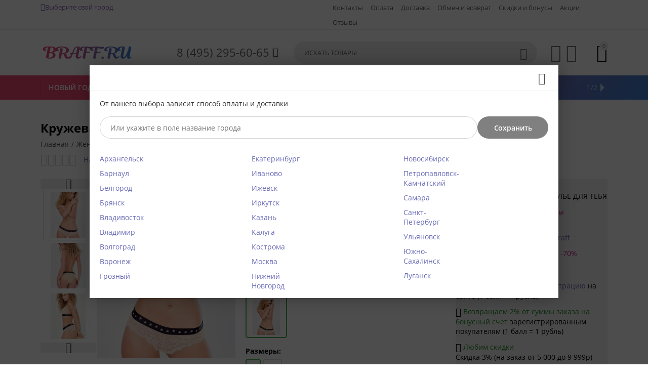

--- FILE ---
content_type: text/html; charset=utf-8
request_url: https://braff.ru/zhenskoe-bele/trusiki/braziliany/kruzhevnye-trusy-braziliana-opium-istinto-486-ru/
body_size: 37619
content:
<!DOCTYPE html>
<html 
    lang="ru"
    dir="ltr"
    class=" "
>
<head>
<title>Кружевные трусы бразилиана OPIUM ISTINTO 486 светло-розовый купить в интернет-магазине Брафф.ру с доставкой</title>
<base href="https://braff.ru/" /><meta http-equiv="Content-Type" content="text/html; charset=utf-8" data-ca-mode="" /><meta name="viewport" content="initial-scale=1.0, width=device-width" /><meta name="description" content="Кружевные трусы бразилиана OPIUM ISTINTO 486. Всегда в наличии в интернет магазине женского белья BRAFF.RU. Быстрая доставка в вашем регионе. Заказывайте прямо сейчас!" />
<meta name="keywords" content="" />
            <link rel="canonical" href="https://braff.ru/zhenskoe-bele/trusiki/braziliany/kruzhevnye-trusy-braziliana-opium-istinto-486-ru/" />    
                        

    <!-- Inline script moved to the bottom of the page -->
    <meta property="og:type" content="website" />
<meta property="og:locale" content="ru_RU" />
<meta property="og:title" content="Кружевные трусы бразилиана OPIUM ISTINTO 486 светло-розовый купить в интернет-магазине Брафф.ру с доставкой" />
<meta property="og:description" content="Кружевные трусы бразилиана OPIUM ISTINTO 486. Всегда в наличии в интернет магазине женского белья BRAFF.RU. Быстрая доставка в вашем регионе. Заказывайте прямо сейчас!" />
<meta property="og:url" content="https://braff.ru/zhenskoe-bele/trusiki/braziliany/kruzhevnye-trusy-braziliana-opium-istinto-486-ru/" />
    <meta property="og:image" content="https://braff.ru/images/detailed/31/BRAFF-Opium-ISTINTO-486-light-pink-01.jpg" />
<meta name="cmsmagazine" content="b55b3ce6a6b9c4d16194dc6efd5e2613" />
    <link href="https://braff.ru/images/logos/196/braffico.ico" rel="shortcut icon" type="image/vnd.microsoft.icon" />

<link rel="preload" crossorigin="anonymous" as="font" href="//themes.googleusercontent.com/static/fonts/opensans/v8/uYKcPVoh6c5R0NpdEY5A-Q.woff" type="font/woff" />
<link type="text/css" rel="stylesheet" href="https://braff.ru/var/cache/misc/assets/design/themes/abt__youpitheme/css/standalone.6c0a470017c08372aaaabe9c7deb08c51768829283.css?1768829283" /><script data-no-defer>
    window.lazySizesConfig =  {
        loadMode: 2,
        hFac: 0.42857142857143,
        expand: 350,
        expFactor: 1,
        preloadAfterLoad: false
    };
    document.addEventListener('lazybeforeunveil', function(e){
        let element = e.target;
        var bg = element.getAttribute('data-background-url');
        if(bg){
            var bgImg = $(new Image());
            bgImg.attr('src', bg);
            bgImg.on('load', function () {
                $(element).css({
                    'background-image': "url('" + bg + "')"
                }).removeAttr('data-background-url')
            });
        }
    });
</script>



    <!-- Inline script moved to the bottom of the page -->

<!-- Inline script moved to the bottom of the page -->

<!-- Inline script moved to the bottom of the page -->

    
            <link rel="preload" href="/design/themes/responsive/media/fonts/glyphs.woff" as="font" type="font/woff" crossorigin="anonymous">
            <link rel="preload" href="https://braff.ru/design/themes/abt__youpitheme/media/custom_fonts/MaterialIcons-Regular.woff2?1768829823" as="font" type="font/woff" crossorigin="anonymous">
            <link rel="preload" href="https://themes.googleusercontent.com/static/fonts/opensans/v8/k3k702ZOKiLJc3WVjuplzBsxEYwM7FgeyaSgU71cLG0.woff" as="font" type="font/woff" crossorigin="anonymous">
            <link rel="preload" href="https://themes.googleusercontent.com/static/fonts/opensans/v8/uYKcPVoh6c5R0NpdEY5A-Q.woff" as="font" type="font/woff" crossorigin="anonymous">
    <link rel="preload" href="https://braff.ru/images/thumbnails/186/70/logos/196/logot.png" as="image" fetchpriority="high">
<link rel="preload" href="https://braff.ru/images/thumbnails/400/520/detailed/31/BRAFF-Opium-ISTINTO-486-light-pink-01.jpg" as="image" fetchpriority="high">
</head>

<body>
    <div id="tygh_settings" class="hidden" data-ca-current-location="https://braff.ru" data-ca-area="C" ></div>
            
        <div class="ty-tygh  " data-ca-element="mainContainer" id="tygh_container">

        <div id="ajax_overlay" class="ty-ajax-overlay"></div>
<div id="ajax_loading_box" class="ty-ajax-loading-box"></div>
        <div class="cm-notification-container notification-container">
</div>
        <div class="ty-helper-container "
                    id="tygh_main_container">
                                             
<div class="tygh-top-panel clearfix">
                <div class="container-fluid  top-grid">
            										
	            <div class="container-fluid-row container-fluid-row-full-width ypi-top-panel">
<div class="row-fluid ">    	<div class="span16 ">
	                <div class="row-fluid ">    	<div class="span8 ">
	                <div class="ty-geolocation" id="geolocation_city_link">
    <div>
                <input type="hidden" name="data_geolocation[geocity]" id="geocity"
            value=""
        />

        <label class="ty-geolocation-head-city">
            <span class="ty-geolocation-head-city__icon cp-data-icon-pin"></span>
            <a id="opener_geolocation_link"class="cm-dialog-opener cm-dialog-auto-size " href="#" data-ca-target-id="content_geolocation_link" data-ca-dialog-title="Выберите свой город" title="Выберите свой город"data-ca-dialog-class="cp-popup-geo"rel="nofollow"><span>Выберите свой город</span></a><div class="hidden" id="content_geolocation_link" title="Выберите свой город">        <div class="cp-select-list_wrap cm-dialog-auto-open cm-dialog-non-closable">
            <p class="cp-select-list__desc">От вашего выбора зависит способ оплаты и доставки</p>
            <div class="cp-select-list" id="cp_select_list_block">
                <form id="cp_select_list_block_form" action="https://braff.ru/"
                    method="post" name="cp_select_list_block_form"
                    class="cm-ajax"
                >
                    <input type="hidden" name="full_render" value="Y" />
                    <input type="hidden" name="result_ids" value="geolocation_city_link">
                    <input type="hidden" name="redirect_url" value="index.php%3Fdispatch%3Dproducts.view%26product_id%3D45263" />
                    <div class="cp-select-list-input-group">
                        <div class="cp-select-list-input-block"
                            data-ca-dadata-tag="ADDRESS|city"
                            data-ca-dadata-section="T"
                        >
                            <input id="cp_select_city_name" type="text"
                                name="cp_select_city_name"
                                autocomplete="off"
                                placeholder='Или укажите в поле название города'
                                value=""
                            />
                        </div>
                        <button id="cp_select_location_button"
                            class="ty-btn ty-btn__primary" 
                            disabled
                            type="submit" 
                            name="dispatch[cp_dadata.location_save]" 
                        >
                            <span>Сохранить</span>
                        </button>
                    </div>
                    
                    <div class="cp-select-list-input-block hidden"
                        data-ca-dadata-tag="ADDRESS|region_iso_code"
                        data-ca-dadata-section="T"
                    >
                        <input type="hidden" name="cp_select_state" value="" />
                    </div>
                    <div class="cp-select-list-input-block hidden"
                        data-ca-dadata-tag="ADDRESS|country_iso_code"
                        data-ca-dadata-section="T"
                    >
                        <input type="hidden" name="cp_select_country"
                            value=""
                        />
                    </div>
                                        <div class="ty-geolocation__list-wrap">
                        <ul class="ty-geolocation__list-cities">
                                                        <li class="ty-geolocation__city aaaa">
                                <a href="https://braff.ru/index.php?dispatch=cp_dadata.location_save&amp;cp_select_city_name=775&amp;redirect_url=index.php%3Fdispatch%3Dproducts.view%26product_id%3D45263"
                                    class="cm-post cm-ajax"
                                >
                                    Архангельск
                                </a>
                            </li>
                                                        <li class="ty-geolocation__city aaaa">
                                <a href="https://braff.ru/index.php?dispatch=cp_dadata.location_save&amp;cp_select_city_name=1221&amp;redirect_url=index.php%3Fdispatch%3Dproducts.view%26product_id%3D45263"
                                    class="cm-post cm-ajax"
                                >
                                    Барнаул
                                </a>
                            </li>
                                                        <li class="ty-geolocation__city aaaa">
                                <a href="https://braff.ru/index.php?dispatch=cp_dadata.location_save&amp;cp_select_city_name=1378&amp;redirect_url=index.php%3Fdispatch%3Dproducts.view%26product_id%3D45263"
                                    class="cm-post cm-ajax"
                                >
                                    Белгород
                                </a>
                            </li>
                                                        <li class="ty-geolocation__city aaaa">
                                <a href="https://braff.ru/index.php?dispatch=cp_dadata.location_save&amp;cp_select_city_name=2528&amp;redirect_url=index.php%3Fdispatch%3Dproducts.view%26product_id%3D45263"
                                    class="cm-post cm-ajax"
                                >
                                    Брянск
                                </a>
                            </li>
                                                        <li class="ty-geolocation__city aaaa">
                                <a href="https://braff.ru/index.php?dispatch=cp_dadata.location_save&amp;cp_select_city_name=3438&amp;redirect_url=index.php%3Fdispatch%3Dproducts.view%26product_id%3D45263"
                                    class="cm-post cm-ajax"
                                >
                                    Владивосток
                                </a>
                            </li>
                                                        <li class="ty-geolocation__city aaaa">
                                <a href="https://braff.ru/index.php?dispatch=cp_dadata.location_save&amp;cp_select_city_name=3440&amp;redirect_url=index.php%3Fdispatch%3Dproducts.view%26product_id%3D45263"
                                    class="cm-post cm-ajax"
                                >
                                    Владимир
                                </a>
                            </li>
                                                        <li class="ty-geolocation__city aaaa">
                                <a href="https://braff.ru/index.php?dispatch=cp_dadata.location_save&amp;cp_select_city_name=3562&amp;redirect_url=index.php%3Fdispatch%3Dproducts.view%26product_id%3D45263"
                                    class="cm-post cm-ajax"
                                >
                                    Волгоград
                                </a>
                            </li>
                                                        <li class="ty-geolocation__city aaaa">
                                <a href="https://braff.ru/index.php?dispatch=cp_dadata.location_save&amp;cp_select_city_name=3704&amp;redirect_url=index.php%3Fdispatch%3Dproducts.view%26product_id%3D45263"
                                    class="cm-post cm-ajax"
                                >
                                    Воронеж
                                </a>
                            </li>
                                                        <li class="ty-geolocation__city aaaa">
                                <a href="https://braff.ru/index.php?dispatch=cp_dadata.location_save&amp;cp_select_city_name=4684&amp;redirect_url=index.php%3Fdispatch%3Dproducts.view%26product_id%3D45263"
                                    class="cm-post cm-ajax"
                                >
                                    Грозный
                                </a>
                            </li>
                                                        <li class="ty-geolocation__city aaaa">
                                <a href="https://braff.ru/index.php?dispatch=cp_dadata.location_save&amp;cp_select_city_name=5624&amp;redirect_url=index.php%3Fdispatch%3Dproducts.view%26product_id%3D45263"
                                    class="cm-post cm-ajax"
                                >
                                    Екатеринбург
                                </a>
                            </li>
                                                        <li class="ty-geolocation__city aaaa">
                                <a href="https://braff.ru/index.php?dispatch=cp_dadata.location_save&amp;cp_select_city_name=6787&amp;redirect_url=index.php%3Fdispatch%3Dproducts.view%26product_id%3D45263"
                                    class="cm-post cm-ajax"
                                >
                                    Иваново
                                </a>
                            </li>
                                                        <li class="ty-geolocation__city aaaa">
                                <a href="https://braff.ru/index.php?dispatch=cp_dadata.location_save&amp;cp_select_city_name=6870&amp;redirect_url=index.php%3Fdispatch%3Dproducts.view%26product_id%3D45263"
                                    class="cm-post cm-ajax"
                                >
                                    Ижевск
                                </a>
                            </li>
                                                        <li class="ty-geolocation__city aaaa">
                                <a href="https://braff.ru/index.php?dispatch=cp_dadata.location_save&amp;cp_select_city_name=7096&amp;redirect_url=index.php%3Fdispatch%3Dproducts.view%26product_id%3D45263"
                                    class="cm-post cm-ajax"
                                >
                                    Иркутск
                                </a>
                            </li>
                                                        <li class="ty-geolocation__city aaaa">
                                <a href="https://braff.ru/index.php?dispatch=cp_dadata.location_save&amp;cp_select_city_name=7270&amp;redirect_url=index.php%3Fdispatch%3Dproducts.view%26product_id%3D45263"
                                    class="cm-post cm-ajax"
                                >
                                    Казань
                                </a>
                            </li>
                                                        <li class="ty-geolocation__city aaaa">
                                <a href="https://braff.ru/index.php?dispatch=cp_dadata.location_save&amp;cp_select_city_name=7426&amp;redirect_url=index.php%3Fdispatch%3Dproducts.view%26product_id%3D45263"
                                    class="cm-post cm-ajax"
                                >
                                    Калуга
                                </a>
                            </li>
                                                        <li class="ty-geolocation__city aaaa">
                                <a href="https://braff.ru/index.php?dispatch=cp_dadata.location_save&amp;cp_select_city_name=8842&amp;redirect_url=index.php%3Fdispatch%3Dproducts.view%26product_id%3D45263"
                                    class="cm-post cm-ajax"
                                >
                                    Кострома
                                </a>
                            </li>
                                                        <li class="ty-geolocation__city aaaa">
                                <a href="https://braff.ru/index.php?dispatch=cp_dadata.location_save&amp;cp_select_city_name=12050&amp;redirect_url=index.php%3Fdispatch%3Dproducts.view%26product_id%3D45263"
                                    class="cm-post cm-ajax"
                                >
                                    Москва
                                </a>
                            </li>
                                                        <li class="ty-geolocation__city aaaa">
                                <a href="https://braff.ru/index.php?dispatch=cp_dadata.location_save&amp;cp_select_city_name=12679&amp;redirect_url=index.php%3Fdispatch%3Dproducts.view%26product_id%3D45263"
                                    class="cm-post cm-ajax"
                                >
                                    Нижний Новгород
                                </a>
                            </li>
                                                        <li class="ty-geolocation__city aaaa">
                                <a href="https://braff.ru/index.php?dispatch=cp_dadata.location_save&amp;cp_select_city_name=13431&amp;redirect_url=index.php%3Fdispatch%3Dproducts.view%26product_id%3D45263"
                                    class="cm-post cm-ajax"
                                >
                                    Новосибирск
                                </a>
                            </li>
                                                        <li class="ty-geolocation__city aaaa">
                                <a href="https://braff.ru/index.php?dispatch=cp_dadata.location_save&amp;cp_select_city_name=14870&amp;redirect_url=index.php%3Fdispatch%3Dproducts.view%26product_id%3D45263"
                                    class="cm-post cm-ajax"
                                >
                                    Петропавловск-Камчатский
                                </a>
                            </li>
                                                        <li class="ty-geolocation__city aaaa">
                                <a href="https://braff.ru/index.php?dispatch=cp_dadata.location_save&amp;cp_select_city_name=16874&amp;redirect_url=index.php%3Fdispatch%3Dproducts.view%26product_id%3D45263"
                                    class="cm-post cm-ajax"
                                >
                                    Самара
                                </a>
                            </li>
                                                        <li class="ty-geolocation__city aaaa">
                                <a href="https://braff.ru/index.php?dispatch=cp_dadata.location_save&amp;cp_select_city_name=16929&amp;redirect_url=index.php%3Fdispatch%3Dproducts.view%26product_id%3D45263"
                                    class="cm-post cm-ajax"
                                >
                                    Санкт-Петербург
                                </a>
                            </li>
                                                        <li class="ty-geolocation__city aaaa">
                                <a href="https://braff.ru/index.php?dispatch=cp_dadata.location_save&amp;cp_select_city_name=20050&amp;redirect_url=index.php%3Fdispatch%3Dproducts.view%26product_id%3D45263"
                                    class="cm-post cm-ajax"
                                >
                                    Ульяновск
                                </a>
                            </li>
                                                        <li class="ty-geolocation__city aaaa">
                                <a href="https://braff.ru/index.php?dispatch=cp_dadata.location_save&amp;cp_select_city_name=22156&amp;redirect_url=index.php%3Fdispatch%3Dproducts.view%26product_id%3D45263"
                                    class="cm-post cm-ajax"
                                >
                                    Южно-Сахалинск
                                </a>
                            </li>
                                                        <li class="ty-geolocation__city aaaa">
                                <a href="https://braff.ru/index.php?dispatch=cp_dadata.location_save&amp;cp_select_city_name=22592&amp;redirect_url=index.php%3Fdispatch%3Dproducts.view%26product_id%3D45263"
                                    class="cm-post cm-ajax"
                                >
                                    Луганск
                                </a>
                            </li>
                                                    </ul>
                    </div>
                                    </form>
            </div>
        </div>
        </div>        </label>
    </div>
<!--geolocation_city_link--></div>
            </div>

											
	        
    	<div class="span8 ">
	                <div class="top-menu-text-links vissible-phone ty-float-right">
                    

        <div class="ty-text-links-wrapper">
        <span id="sw_text_links_839" class="ty-text-links-btn cm-combination visible-phone">
            <span class="ty-icon ty-icon-short-list" ></span>
            <span class="ty-icon ty-icon-down-micro ty-text-links-btn__arrow" ></span>
        </span>
    
        <ul id="text_links_839" class="ty-text-links  cm-popup-box ty-text-links_show_inline"><li class="ty-text-links__item ty-level-0  ty-text-links__item--inline ty-quick-menu__contacts"><a class="ty-text-links__a ty-text-links__a--level-0  ty-text-links__a--inline" href="https://braff.ru/kontakty">Контакты</a></li><li class="ty-text-links__item ty-level-0  ty-text-links__item--inline"><a class="ty-text-links__a ty-text-links__a--level-0  ty-text-links__a--inline" href="https://braff.ru/oplata/">Оплата</a></li><li class="ty-text-links__item ty-level-0  ty-text-links__item--inline"><a class="ty-text-links__a ty-text-links__a--level-0  ty-text-links__a--inline" href="https://braff.ru/dostavka/">Доставка</a></li><li class="ty-text-links__item ty-level-0  ty-text-links__item--inline ty-quick-menu__return"><a class="ty-text-links__a ty-text-links__a--level-0  ty-text-links__a--inline" href="https://braff.ru/obmen-i-vozvrat/">Обмен и возврат</a></li><li class="ty-text-links__item ty-level-0  ty-text-links__item--inline ty-quick-menu-item__points"><a class="ty-text-links__a ty-text-links__a--level-0  ty-text-links__a--inline" href="https://braff.ru/skidki-bonusi/">Скидки и бонусы</a></li><li class="ty-text-links__item ty-level-0  ty-text-links__item--inline"><a class="ty-text-links__a ty-text-links__a--level-0  ty-text-links__a--inline" href="https://braff.ru/promotions/">Акции</a></li><li class="ty-text-links__item ty-level-0  ty-text-links__item--inline"><a class="ty-text-links__a ty-text-links__a--level-0  ty-text-links__a--inline" href="https://braff.ru/index.php?dispatch=discussion.view&amp;thread_id=26#post_241">Отзывы</a></li></ul>

        </div>
    
                    </div>
            </div>
</div>
            </div>
</div>
    </div>											
											
	            <div class="container-fluid-row ypi-logo">
<div class="row-fluid ">    	<div class="span3 ypi-logo">
	                <div class="mfixed-button hidden ">
                <div class="ty-wysiwyg-content"  data-ca-live-editor-object-id="0" data-ca-live-editor-object-type=""><div class="ypi-menu__fixed-button"><i class="material-icons md-48 md-dark">&#xE5D4;</i></div></div>
                    </div><div class="ty-logo-container">
    
            <a href="https://braff.ru/" title="">
        
    




        
                            
        
        <img class="ty-pict  ty-logo-container__image   cm-image" id="det_img_3672502013"  src="https://braff.ru/images/thumbnails/186/70/logos/196/logot.png"  width="600" height="226" alt="" title="" />

    
            </a>
    </div>
            </div>

    											
	            
    	<div class="span4 phone-links-wrap">
	                <div class="ty-wysiwyg-content"  data-ca-live-editor-object-id="0" data-ca-live-editor-object-type=""><div class="ypi-cr-phone-number">
    <div class="ypi-cr-phone">
	    <div class="ypi-cr-box">
           <a href="tel:84952956065" class="t-phone" rel="nofollow" title=""><span>8 (495) 295-60-65</span> </a>
            
	    </div>
      <a onclick="$('.ypi-cr-phone').next().toggleClass('hidden');" rel="nofollow" title=""><i class="material-icons">&#xE313;</i></a> 
        <div class="aditional-links hidden-phone">

   
    <a href="https://braff.ru/informacia-o-nas/" class="l-contacts hidden-tablet" rel="nofollow" title="">Контакты</a>

        </div>
    </div>
    <div class="ypi-cr-link pop-up-box hidden">
    	<a class="closer" onclick="$('.ypi-cr-phone').next().addClass('hidden');" title=""><i class="material-icons">&#xE5CD;</i></a>
        <div class="ty-cr-work"></div>
	    	
	    	<a href="tel:+79258159878" class="n-phone" rel="nofollow" title=""><span>+7 (925) 815-98-78</span></a>
<br><img src="https://braff.ru/images/companies/1/news/wp.png" style="width: 20px; margin-left:10px; height: 20px; " width="27" height="25"> WhatsApp <br>
аудиозвонки и сообщения
<br>
            <div class="visible-phone">
            <a href="https://braff.ru/informacia-o-nas/" class="l-contacts" rel="nofollow" title="">Контакты</a>
            </div>
    </div>
</div></div>
            </div>

    											
	            
    	<div class="span9 ypi-cart-user-wrap">
	                <div class="row-fluid ">    	<div class="span10 search-top">
	                <div class="ypi-search ">
                <div class="ty-search-block">
    <form action="https://braff.ru/" name="search_form" method="get">
        <input type="hidden" name="match" value="all" />
        <input type="hidden" name="subcats" value="Y" />
        <input type="hidden" name="pcode_from_q" value="Y" />
        <input type="hidden" name="pshort" value="Y" />
        <input type="hidden" name="pfull" value="Y" />
        <input type="hidden" name="pname" value="Y" />
        <input type="hidden" name="pkeywords" value="Y" />
        <input type="hidden" name="search_performed" value="Y" />

        

        <input type="text" name="q" value="" id="search_input" title="Искать товары" class="ty-search-block__input cm-hint" /><button title="Найти" class="ty-search-magnifier" type="submit"><span class="ty-icon material-icons md-24 md-dark" >&#xE8B6;</span></button>
<input type="hidden" name="dispatch" value="products.search" />
        
    </form>
</div>

                    </div>
            </div>

											
	        
    	<div class="span5 buttons-top">
	                <div id="wish_list_abt__yt_top_buttons">
        <a class="cm-tooltip ty-wishlist__a" href="https://braff.ru/wishlist/" rel="nofollow" title="Просмотреть список отложенных товаров"><span class="ty-icon material-icons md-36 md-dark" >&#xE87E;</span></a>
        <!--wish_list_abt__yt_top_buttons--></div><div class="ty-dropdown-box ">
        <div id="sw_dropdown_846" class="ty-dropdown-box__title cm-combination unlogged">
                                            <div class="cm-tooltip ty-account-info__title" title="Учетная запись">
        <span class="ty-icon material-icons md-36" >&#xE853;</span>
    </div>

                        
        </div>
        <div id="dropdown_846" class="cm-popup-box ty-dropdown-box__content hidden">
            
<div id="account_info_846">
    <!--account_info_846--></div>

        </div>
    </div><div class="ypi-mini-cart ">
                    <div class="ty-dropdown-box" id="cart_status_847">
        <div id="sw_dropdown_847" class="ty-dropdown-box__title cm-combination">
                                                <span class="ty-minicart-count ty-hand empty">0</span>
                    <span class="ty-icon material-icons md-36 empty" >&#xE547;</span>
                            
        </div>
        <div id="dropdown_847" class="cm-popup-box ty-dropdown-box__content ty-dropdown-box__content--cart hidden">
                            <div class="cm-cart-content cm-cart-content-thumb cm-cart-content-delete">
                        <div class="ty-cart-items">
                                                            <div class="ty-cart-items__empty ty-center">Корзина пуста</div>
                                                        
                                                                                    
                        </div>

                                                <div class="cm-cart-buttons ty-cart-content__buttons buttons-container hidden">
                            <div class="ty-float-left">
                                <a href="https://braff.ru/cart/" rel="nofollow" class="ty-btn ty-btn__secondary">Корзина</a>
                            </div>
                                                    </div>
                        
                </div>
            
        </div>
    <!--cart_status_847--></div>


                    </div>
            </div>
</div>
            </div>
</div>
    </div>	
        </div>
    

</div>

<div class="tygh-header clearfix">
                <div class="container-fluid  header-grid">
            										
	            <div class="container-fluid-row container-fluid-row-full-width top-menu-grid">
<div class="row-fluid ">    	<div class="span16 ">
	                <div class="top-menu ">
                <div class="abt_up-menu extended"><div class="ty-menu__wrapper"><ul class="ty-menu__items cm-responsive-menu"><li class="ty-menu__item ty-menu__menu-btn visible-phone cm-responsive-menu-toggle-main"><a class="ty-menu__item-link"><span class="ty-icon material-icons" >&#xE5D2;</span><span>Каталог</span></a></li><li class="ty-menu__item cm-menu-item-responsive" data-subitems-count="3" data-settings-cols="4"><a class="ty-menu__item-toggle visible-phone cm-responsive-menu-toggle"><span class="ty-icon ty-menu__icon-open material-icons" >&#xE145;</span><span class="ty-icon ty-menu__icon-hide material-icons" >&#xE15B;</span></a><a href="new-year/" class="ty-menu__item-link a-first-lvl"><span><bdi>Новый год<span class="ty-icon icon-down-dir material-icons" >&#xE5CF;</span></bdi></span></a><div class="ty-menu__submenu" id="topmenu_56_453">        <ul class="ty-menu__submenu-items ty-menu__submenu-items-simple cm-responsive-menu-submenu" style="min-height: 450px">
                    <li class="ty-menu__submenu-item" style="width: 25%"><a class="ty-menu__submenu-link" href="https://braff.ru/new-year/novogodnee-bele/"><bdi>Новогоднее белье</bdi></a></li><li class="ty-menu__submenu-item" style="width: 25%"><a class="ty-menu__submenu-link" href="https://braff.ru/new-year/novogodnie-chulki-noski/"><bdi>Новогодние чулки/носки</bdi></a></li><li class="ty-menu__submenu-item" style="width: 25%"><a class="ty-menu__submenu-link" href="https://braff.ru/new-year/novogodnyaya-domashnyaya-odezhda/"><bdi>Новогодняя домашняя одежда</bdi></a></li>        
    </ul>
</div></li><li class="ty-menu__item cm-menu-item-responsive" data-subitems-count="9" data-settings-cols="4"><a class="ty-menu__item-toggle visible-phone cm-responsive-menu-toggle"><span class="ty-icon ty-menu__icon-open material-icons" >&#xE145;</span><span class="ty-icon ty-menu__icon-hide material-icons" >&#xE15B;</span></a><a href="https://braff.ru/domashnyaya-odezhda/" class="ty-menu__item-link a-first-lvl"><span><bdi>Домашняя одежда<span class="ty-icon icon-down-dir material-icons" >&#xE5CF;</span></bdi></span></a><div class="ty-menu__submenu" id="topmenu_56_451">    <ul class="ty-menu__submenu-items lot-children cm-responsive-menu-submenu" style="min-height: 450px">
                    <li class="ty-menu__submenu-col" style="width: 25%"><div class="ty-top-mine__submenu-col" data-elem-index="0"><div class="ty-menu__submenu-item-header"><a href="https://braff.ru/domashnyaya-odezhda/halaty/" class="ty-menu__submenu-link"><bdi>Халаты женские</bdi></a></div><a class="ty-menu__item-toggle visible-phone cm-responsive-menu-toggle"><i class="ty-menu__icon-open material-icons">&#xE145;</i><i class="ty-menu__icon-hide material-icons">&#xE15B;</i></a><div class="ty-menu__submenu"><div class="ty-menu__submenu-list cm-responsive-menu-submenu"><div class="ty-menu__submenu-item"><a href="https://braff.ru/domashnyaya-odezhda/halaty/dlinnye/" class="ty-menu__submenu-link"><bdi>Длинные</bdi></a></div><div class="ty-menu__submenu-item"><a href="https://braff.ru/domashnyaya-odezhda/halaty/korotkie/" class="ty-menu__submenu-link"><bdi>Короткие</bdi></a></div><div class="ty-menu__submenu-item"><a href="https://braff.ru/domashnyaya-odezhda/halaty/komplekty/" class="ty-menu__submenu-link"><bdi>Комплекты</bdi></a></div><div class="ty-menu__submenu-item"><a href="https://braff.ru/domashnyaya-odezhda/halaty/nochnye-rubashki/" class="ty-menu__submenu-link"><bdi>Ночные рубашки</bdi></a></div><div class="ty-menu__submenu-item"><a href="https://braff.ru/domashnyaya-odezhda/halaty/teplye/" class="ty-menu__submenu-link"><bdi>Теплые</bdi></a></div>
</div></div></div><div class="ty-top-mine__submenu-col" data-elem-index="1"><div class="ty-menu__submenu-item-header"><a href="https://braff.ru/domashnyaya-odezhda/nochnye-sorochki/" class="ty-menu__submenu-link"><bdi>Ночные сорочки</bdi></a></div><a class="ty-menu__item-toggle visible-phone cm-responsive-menu-toggle"><i class="ty-menu__icon-open material-icons">&#xE145;</i><i class="ty-menu__icon-hide material-icons">&#xE15B;</i></a><div class="ty-menu__submenu"><div class="ty-menu__submenu-list cm-responsive-menu-submenu"><div class="ty-menu__submenu-item"><a href="https://braff.ru/domashnyaya-odezhda/nochnye-sorochki/korotkie/" class="ty-menu__submenu-link"><bdi>Короткие</bdi></a></div><div class="ty-menu__submenu-item"><a href="https://braff.ru/domashnyaya-odezhda/nochnye-sorochki/s-kruzhevom/" class="ty-menu__submenu-link"><bdi>С кружевом</bdi></a></div><div class="ty-menu__submenu-item"><a href="https://braff.ru/domashnyaya-odezhda/nochnye-sorochki/sorochki-s-rukavami/" class="ty-menu__submenu-link"><bdi>Сорочки с рукавами</bdi></a></div><div class="ty-menu__submenu-item"><a href="https://braff.ru/domashnyaya-odezhda/nochnye-sorochki/dlinnye/" class="ty-menu__submenu-link"><bdi>Длинные</bdi></a></div><div class="ty-menu__submenu-item"><a href="https://braff.ru/domashnyaya-odezhda/nochnye-sorochki/na-tonkih-bretelyah/" class="ty-menu__submenu-link"><bdi>На тонких бретелях</bdi></a></div><div class="ty-menu__submenu-item"><a href="https://braff.ru/domashnyaya-odezhda/nochnye-sorochki/bolshie-razmery/" class="ty-menu__submenu-link"><bdi>Большие размеры</bdi></a></div>
</div></div></div><div class="ty-top-mine__submenu-col" data-elem-index="2"><div class="ty-menu__submenu-item-header"><a href="https://braff.ru/domashnyaya-odezhda/pizhamy-zhenskie/" class="ty-menu__submenu-link"><bdi>Женские пижамы, костюмы, комбинезоны</bdi></a></div><a class="ty-menu__item-toggle visible-phone cm-responsive-menu-toggle"><i class="ty-menu__icon-open material-icons">&#xE145;</i><i class="ty-menu__icon-hide material-icons">&#xE15B;</i></a><div class="ty-menu__submenu"><div class="ty-menu__submenu-list cm-responsive-menu-submenu"><div class="ty-menu__submenu-item"><a href="https://braff.ru/domashnyaya-odezhda/pizhamy-zhenskie/s-bryukami/" class="ty-menu__submenu-link"><bdi>С брюками</bdi></a></div><div class="ty-menu__submenu-item"><a href="https://braff.ru/domashnyaya-odezhda/pizhamy-zhenskie/s-shortami/" class="ty-menu__submenu-link"><bdi>С капри</bdi></a></div><div class="ty-menu__submenu-item"><a href="https://braff.ru/domashnyaya-odezhda/pizhamy-zhenskie/shorts/" class="ty-menu__submenu-link"><bdi>С шортами</bdi></a></div><div class="ty-menu__submenu-item"><a href="https://braff.ru/domashnyaya-odezhda/pizhamy-zhenskie/topy-i-shorty-dlya-sna/" class="ty-menu__submenu-link"><bdi>Топы и шорты для сна</bdi></a></div><div class="ty-menu__submenu-item"><a href="https://braff.ru/domashnyaya-odezhda/pizhamy-zhenskie/bolshie-razmery/" class="ty-menu__submenu-link"><bdi>Большие размеры</bdi></a></div><div class="ty-menu__submenu-item"><a href="https://braff.ru/domashnyaya-odezhda/pizhamy-zhenskie/uteplennye/" class="ty-menu__submenu-link"><bdi>Утепленные</bdi></a></div>
</div></div></div></li><li class="ty-menu__submenu-col" style="width: 25%"><div class="ty-top-mine__submenu-col" data-elem-index="3"><div class="ty-menu__submenu-item-header"><a href="https://braff.ru/domashnyaya-odezhda/domashnie-platya-i-tuniki/" class="ty-menu__submenu-link"><bdi>Домашние платья и туники</bdi></a></div><div class="ty-menu__submenu"><div class="ty-menu__submenu-list cm-responsive-menu-submenu"></div></div></div><div class="ty-top-mine__submenu-col" data-elem-index="4"><div class="ty-menu__submenu-item-header"><a href="https://braff.ru/domashnyaya-odezhda/dlya-beremennyh-i-kormyaschih/" class="ty-menu__submenu-link"><bdi>Для беременных и кормящих</bdi></a></div><div class="ty-menu__submenu"><div class="ty-menu__submenu-list cm-responsive-menu-submenu"></div></div></div></li><li class="ty-menu__submenu-col" style="width: 25%"><div class="ty-top-mine__submenu-col" data-elem-index="5"><div class="ty-menu__submenu-item-header"><a href="https://braff.ru/domashnyaya-odezhda/domashnie-bryuki-i-shorty/" class="ty-menu__submenu-link"><bdi>Женские брюки и шорты</bdi></a></div><div class="ty-menu__submenu"><div class="ty-menu__submenu-list cm-responsive-menu-submenu"></div></div></div><div class="ty-top-mine__submenu-col" data-elem-index="6"><div class="ty-menu__submenu-item-header"><a href="https://braff.ru/domashnyaya-odezhda/pizhamy-detskie/" class="ty-menu__submenu-link"><bdi>Пижамы детские</bdi></a></div><div class="ty-menu__submenu"><div class="ty-menu__submenu-list cm-responsive-menu-submenu"></div></div></div></li><li class="ty-menu__submenu-col" style="width: 25%"><div class="ty-top-mine__submenu-col" data-elem-index="7"><div class="ty-menu__submenu-item-header"><a href="https://braff.ru/domashnyaya-odezhda/maski-dlya-sna/" class="ty-menu__submenu-link"><bdi>Маски для сна</bdi></a></div><div class="ty-menu__submenu"><div class="ty-menu__submenu-list cm-responsive-menu-submenu"></div></div></div><div class="ty-top-mine__submenu-col" data-elem-index="8"><div class="ty-menu__submenu-item-header"><a href="https://braff.ru/domashnyaya-odezhda/muzhskie-halaty-komplekty/" class="ty-menu__submenu-link"><bdi>Мужские халаты, комплекты</bdi></a></div><div class="ty-menu__submenu"><div class="ty-menu__submenu-list cm-responsive-menu-submenu"></div></div></div></li>        
    </ul>

    <!-- Inline script moved to the bottom of the page -->
</div></li><li class="ty-menu__item cm-menu-item-responsive ty-menu__item-active no-active" data-subitems-count="7" data-settings-cols="4"><a class="ty-menu__item-toggle visible-phone cm-responsive-menu-toggle"><span class="ty-icon ty-menu__icon-open material-icons" >&#xE145;</span><span class="ty-icon ty-menu__icon-hide material-icons" >&#xE15B;</span></a><a href="zhenskoe-bele/" class="ty-menu__item-link a-first-lvl"><span><bdi>Женское белье<span class="ty-icon icon-down-dir material-icons" >&#xE5CF;</span></bdi></span></a><div class="ty-menu__submenu" id="topmenu_56_411">    <ul class="ty-menu__submenu-items with-pic lot-children cm-responsive-menu-submenu" style="min-height: 450px">
                    <li class="ty-menu__submenu-col" style="width: 25%"><div class="ty-top-mine__submenu-col" data-elem-index="0"><div class="ty-menu__submenu-item-header"><a href="https://braff.ru/zhenskoe-bele/byustgaltery/" class="ty-menu__submenu-link"><bdi>Бюстгальтеры</bdi></a></div><a class="ty-menu__item-toggle visible-phone cm-responsive-menu-toggle"><i class="ty-menu__icon-open material-icons">&#xE145;</i><i class="ty-menu__icon-hide material-icons">&#xE15B;</i></a><div class="ty-menu__submenu"><div class="ty-menu__submenu-list hiddenCol cm-responsive-menu-submenu" style="height: 133.2px"><div class="ty-menu__submenu-item"><a href="https://braff.ru/zhenskoe-bele/byustgaltery/podrostkovye/" class="ty-menu__submenu-link"><bdi>Для девочек</bdi></a></div><div class="ty-menu__submenu-item"><a href="https://braff.ru/zhenskoe-bele/byustgaltery/klassicheskiy/" class="ty-menu__submenu-link"><bdi>Классический</bdi></a></div><div class="ty-menu__submenu-item"><a href="https://braff.ru/zhenskoe-bele/byustgaltery/myagkaya-chashka/" class="ty-menu__submenu-link"><bdi>Мягкая чашка</bdi></a></div><div class="ty-menu__submenu-item"><a href="https://braff.ru/zhenskoe-bele/byustgaltery/shirokie-breteli/" class="ty-menu__submenu-link"><bdi>Широкие бретели</bdi></a></div><div class="ty-menu__submenu-item"><a href="https://braff.ru/zhenskoe-bele/byustgaltery/bez-kostochek/" class="ty-menu__submenu-link"><bdi>Без косточек</bdi></a></div><div class="ty-menu__submenu-item"><a href="https://braff.ru/zhenskoe-bele/byustgaltery/besshovnaya-chashka/" class="ty-menu__submenu-link"><bdi>Бесшовная чашка</bdi></a></div><div class="ty-menu__submenu-item"><a href="https://braff.ru/zhenskoe-bele/byustgaltery/formovannyy/" class="ty-menu__submenu-link"><bdi>Формованный</bdi></a></div><div class="ty-menu__submenu-item"><a href="https://braff.ru/zhenskoe-bele/byustgaltery/pribaltika/" class="ty-menu__submenu-link"><bdi>Прибалтика</bdi></a></div><div class="ty-menu__submenu-item"><a href="https://braff.ru/zhenskoe-bele/byustgaltery/push-ap/" class="ty-menu__submenu-link"><bdi>Пуш-ап</bdi></a></div><div class="ty-menu__submenu-item"><a href="https://braff.ru/zhenskoe-bele/byustgaltery/balkonet/" class="ty-menu__submenu-link"><bdi>Балконет</bdi></a></div><div class="ty-menu__submenu-item"><a href="https://braff.ru/zhenskoe-bele/byustgaltery/speyser/" class="ty-menu__submenu-link"><bdi>Спейсер</bdi></a></div><div class="ty-menu__submenu-item"><a href="https://braff.ru/zhenskoe-bele/byustgaltery/topy/" class="ty-menu__submenu-link"><bdi>Спортивные, топы</bdi></a></div><div class="ty-menu__submenu-item"><a href="https://braff.ru/zhenskoe-bele/byustgaltery/anzhelika/" class="ty-menu__submenu-link"><bdi>Анжелика</bdi></a></div><div class="ty-menu__submenu-item"><a href="https://braff.ru/zhenskoe-bele/byustgaltery/byuste/" class="ty-menu__submenu-link"><bdi>Бюстье</bdi></a></div><div class="ty-menu__submenu-item"><a href="https://braff.ru/zhenskoe-bele/byustgaltery/bando/" class="ty-menu__submenu-link"><bdi>Бандо</bdi></a></div><div class="ty-menu__submenu-item"><a href="https://braff.ru/zhenskoe-bele/byustgaltery/planzh/" class="ty-menu__submenu-link"><bdi>Планж</bdi></a></div><div class="ty-menu__submenu-item"><a href="https://braff.ru/zhenskoe-bele/byustgaltery/nevidimka/" class="ty-menu__submenu-link"><bdi>Невидимка</bdi></a></div><div class="ty-menu__submenu-item"><a href="https://braff.ru/zhenskoe-bele/byustgaltery/byustgalter-transformer/" class="ty-menu__submenu-link"><bdi>Трансформер</bdi></a></div><div class="ty-menu__submenu-item"><a href="https://braff.ru/zhenskoe-bele/byustgaltery/bralett/" class="ty-menu__submenu-link"><bdi>Бралетт</bdi></a></div><div class="ty-menu__submenu-item"><a href="https://braff.ru/zhenskoe-bele/byustgaltery/francuzskiy-balkonet/" class="ty-menu__submenu-link"><bdi>Французский балконет</bdi></a></div><div class="ty-menu__submenu-item"><a href="https://braff.ru/zhenskoe-bele/byustgaltery/dlya-kormleniya/" class="ty-menu__submenu-link"><bdi>Для кормления</bdi></a></div><div class="ty-menu__submenu-item"><a href="https://braff.ru/zhenskoe-bele/byustgaltery/bolshie-razmery/" class="ty-menu__submenu-link"><bdi>Большие размеры / на большую грудь</bdi></a></div><div class="ty-menu__submenu-item"><a href="https://braff.ru/zhenskoe-bele/byustgaltery/aksessuary-dlya-byustgalterov/" class="ty-menu__submenu-link"><bdi>Аксессуары для бюстгальтеров</bdi></a></div>
</div><span class="link-more"><span>Еще</span><i class="material-icons">&#xE5DB;</i></span></div></div><div class="ty-top-mine__submenu-col" data-elem-index="1"><div class="ty-menu__submenu-item-header"><a href="https://braff.ru/zhenskoe-bele/komplekty-belya/" class="ty-menu__submenu-link"><bdi>Комплекты белья</bdi></a></div><div class="ty-menu__submenu"><div class="ty-menu__submenu-list cm-responsive-menu-submenu"></div></div></div></li><li class="ty-menu__submenu-col" style="width: 25%"><div class="ty-top-mine__submenu-col" data-elem-index="2"><div class="ty-menu__submenu-item-header"><a href="https://braff.ru/zhenskoe-bele/seksualnoe-bele/" class="ty-menu__submenu-link"><bdi>Сексуальное белье</bdi></a></div><div class="ty-menu__submenu"><div class="ty-menu__submenu-list cm-responsive-menu-submenu"></div></div></div><div class="ty-top-mine__submenu-col" data-elem-index="3"><div class="ty-menu__submenu-item-header"><a href="https://braff.ru/zhenskoe-bele/trusiki/" class="ty-menu__submenu-link"><bdi>Трусики</bdi></a></div><a class="ty-menu__item-toggle visible-phone cm-responsive-menu-toggle"><i class="ty-menu__icon-open material-icons">&#xE145;</i><i class="ty-menu__icon-hide material-icons">&#xE15B;</i></a><div class="ty-menu__submenu"><div class="ty-menu__submenu-list hiddenCol cm-responsive-menu-submenu" style="height: 133.2px"><div class="ty-menu__submenu-item"><a href="https://braff.ru/zhenskoe-bele/trusiki/pribaltika/" class="ty-menu__submenu-link"><bdi>Прибалтика</bdi></a></div><div class="ty-menu__submenu-item"><a href="https://braff.ru/zhenskoe-bele/trusiki/slip/" class="ty-menu__submenu-link"><bdi>Слипы</bdi></a></div><div class="ty-menu__submenu-item"><a href="https://braff.ru/zhenskoe-bele/trusiki/braziliany/" class="ty-menu__submenu-link"><bdi>Бразилиана</bdi></a></div><div class="ty-menu__submenu-item"><a href="https://braff.ru/zhenskoe-bele/trusiki/stringi/" class="ty-menu__submenu-link"><bdi>Стринги</bdi></a></div><div class="ty-menu__submenu-item"><a href="https://braff.ru/zhenskoe-bele/trusiki/brify/" class="ty-menu__submenu-link"><bdi>Брифы</bdi></a></div><div class="ty-menu__submenu-item"><a href="https://braff.ru/zhenskoe-bele/trusiki/shortiki/" class="ty-menu__submenu-link"><bdi>Шортики</bdi></a></div><div class="ty-menu__submenu-item"><a href="https://braff.ru/zhenskoe-bele/trusiki/tanga/" class="ty-menu__submenu-link"><bdi>Танга</bdi></a></div><div class="ty-menu__submenu-item"><a href="https://braff.ru/zhenskoe-bele/trusiki/pantalony/" class="ty-menu__submenu-link"><bdi>Панталоны</bdi></a></div><div class="ty-menu__submenu-item"><a href="https://braff.ru/zhenskoe-bele/trusiki/vysokie/" class="ty-menu__submenu-link"><bdi>Высокие</bdi></a></div><div class="ty-menu__submenu-item"><a href="https://braff.ru/zhenskoe-bele/trusiki/kruzhevnye/" class="ty-menu__submenu-link"><bdi>Кружевные</bdi></a></div><div class="ty-menu__submenu-item"><a href="https://braff.ru/zhenskoe-bele/trusiki/nabory/" class="ty-menu__submenu-link"><bdi>Наборы трусиков</bdi></a></div><div class="ty-menu__submenu-item"><a href="https://braff.ru/zhenskoe-bele/trusiki/hlopkovye-trusy/" class="ty-menu__submenu-link"><bdi>Хлопковые трусы</bdi></a></div><div class="ty-menu__submenu-item"><a href="https://braff.ru/zhenskoe-bele/trusiki/bolshie-razmery/" class="ty-menu__submenu-link"><bdi>Большие размеры</bdi></a></div><div class="ty-menu__submenu-item"><a href="https://braff.ru/zhenskoe-bele/trusiki/utyazhka-trusy-shorty-pantalony/" class="ty-menu__submenu-link"><bdi>Трусы с утяжкой</bdi></a></div><div class="ty-menu__submenu-item"><a href="https://braff.ru/zhenskoe-bele/trusiki/utyagivayuschie-shorty-pantalony/" class="ty-menu__submenu-link"><bdi>Утягивающие шорты, панталоны</bdi></a></div>
</div><span class="link-more"><span>Еще</span><i class="material-icons">&#xE5DB;</i></span></div></div></li><li class="ty-menu__submenu-col" style="width: 25%"><div class="ty-top-mine__submenu-col" data-elem-index="4"><div class="ty-menu__submenu-item-header"><a href="https://braff.ru/zhenskoe-bele/kruzhevnoe-bodi/" class="ty-menu__submenu-link"><bdi>Кружевное боди</bdi></a></div><div class="ty-menu__submenu"><div class="ty-menu__submenu-list cm-responsive-menu-submenu"></div></div></div><div class="ty-top-mine__submenu-col" data-elem-index="5"><div class="ty-menu__submenu-item-header"><a href="https://braff.ru/zhenskoe-bele/zhenskie-mayki/" class="ty-menu__submenu-link"><bdi>Женские майки</bdi></a></div><div class="ty-menu__submenu"><div class="ty-menu__submenu-list cm-responsive-menu-submenu"></div></div></div></li><li class="ty-menu__submenu-col" style="width: 25%"><div class="ty-top-mine__submenu-col" data-elem-index="6"><div class="ty-menu__submenu-item-header"><a href="https://braff.ru/zhenskoe-bele/korrektiruyuschee-bele/" class="ty-menu__submenu-link"><bdi>Корректирующее белье</bdi></a></div><a class="ty-menu__item-toggle visible-phone cm-responsive-menu-toggle"><i class="ty-menu__icon-open material-icons">&#xE145;</i><i class="ty-menu__icon-hide material-icons">&#xE15B;</i></a><div class="ty-menu__submenu"><div class="ty-menu__submenu-list cm-responsive-menu-submenu"><div class="ty-menu__submenu-item"><a href="https://braff.ru/zhenskoe-bele/korrektiruyuschee-bele/bodi/" class="ty-menu__submenu-link"><bdi>Боди</bdi></a></div><div class="ty-menu__submenu-item"><a href="https://braff.ru/zhenskoe-bele/korrektiruyuschee-bele/mayki/" class="ty-menu__submenu-link"><bdi>Майки</bdi></a></div><div class="ty-menu__submenu-item"><a href="https://braff.ru/zhenskoe-bele/korrektiruyuschee-bele/nizhnie-yubki/" class="ty-menu__submenu-link"><bdi>Нижние юбки</bdi></a></div><div class="ty-menu__submenu-item"><a href="https://braff.ru/zhenskoe-bele/korrektiruyuschee-bele/zhenskie-kombinacii/" class="ty-menu__submenu-link"><bdi>Женские комбинации</bdi></a></div><div class="ty-menu__submenu-item"><a href="https://braff.ru/zhenskoe-bele/korrektiruyuschee-bele/poyasa-dlya-talii/" class="ty-menu__submenu-link"><bdi>Пояса для талии</bdi></a></div><div class="ty-menu__submenu-item"><a href="https://braff.ru/zhenskoe-bele/korrektiruyuschee-bele/nizhnie-platya/" class="ty-menu__submenu-link"><bdi>Нижние платья</bdi></a></div>
</div></div></div></li><li class="mwi-html right_top"><p><img src="https://braff.ru/images/detailed/199/BRAFF-Alles-EUPHORIC-ROUGE-PU-04.jpg"><br></p></li>        
    </ul>

    
</div></li><li class="ty-menu__item cm-menu-item-responsive top-menu" data-subitems-count="5" data-settings-cols="4"><a class="ty-menu__item-toggle visible-phone cm-responsive-menu-toggle"><span class="ty-icon ty-menu__icon-open material-icons" >&#xE145;</span><span class="ty-icon ty-menu__icon-hide material-icons" >&#xE15B;</span></a><a href="dlya-muzhchin/" class="ty-menu__item-link a-first-lvl"><span><bdi>Для мужчин<span class="ty-icon icon-down-dir material-icons" >&#xE5CF;</span></bdi></span></a><div class="ty-menu__submenu" id="topmenu_56_410">    <ul class="ty-menu__submenu-items with-pic lot-children cm-responsive-menu-submenu" style="min-height: 450px">
                    <li class="ty-menu__submenu-col" style="width: 25%"><div class="ty-top-mine__submenu-col" data-elem-index="0"><div class="ty-menu__submenu-item-header"><a href="https://braff.ru/dlya-muzhchin/trusy/" class="ty-menu__submenu-link"><bdi>Трусы</bdi></a></div><a class="ty-menu__item-toggle visible-phone cm-responsive-menu-toggle"><i class="ty-menu__icon-open material-icons">&#xE145;</i><i class="ty-menu__icon-hide material-icons">&#xE15B;</i></a><div class="ty-menu__submenu"><div class="ty-menu__submenu-list cm-responsive-menu-submenu"><div class="ty-menu__submenu-item"><a href="https://braff.ru/dlya-muzhchin/trusy/nabory-trusov/" class="ty-menu__submenu-link"><bdi>Наборы трусов</bdi></a></div><div class="ty-menu__submenu-item"><a href="https://braff.ru/dlya-muzhchin/trusy/boksery-shorty/" class="ty-menu__submenu-link"><bdi>Боксеры</bdi></a></div><div class="ty-menu__submenu-item"><a href="https://braff.ru/dlya-muzhchin/trusy/slipy/" class="ty-menu__submenu-link"><bdi>Слипы</bdi></a></div><div class="ty-menu__submenu-item"><a href="https://braff.ru/dlya-muzhchin/trusy/semeynye-trusy/" class="ty-menu__submenu-link"><bdi>Семейные трусы</bdi></a></div>
</div></div></div><div class="ty-top-mine__submenu-col" data-elem-index="1"><div class="ty-menu__submenu-item-header"><a href="https://braff.ru/dlya-muzhchin/domashnyaya-odezhda/" class="ty-menu__submenu-link"><bdi>Мужская одежда</bdi></a></div><a class="ty-menu__item-toggle visible-phone cm-responsive-menu-toggle"><i class="ty-menu__icon-open material-icons">&#xE145;</i><i class="ty-menu__icon-hide material-icons">&#xE15B;</i></a><div class="ty-menu__submenu"><div class="ty-menu__submenu-list cm-responsive-menu-submenu"><div class="ty-menu__submenu-item"><a href="https://braff.ru/dlya-muzhchin/domashnyaya-odezhda/tolstovki/" class="ty-menu__submenu-link"><bdi>Толстовки</bdi></a></div><div class="ty-menu__submenu-item"><a href="https://braff.ru/dlya-muzhchin/domashnyaya-odezhda/kostyumy/" class="ty-menu__submenu-link"><bdi>Мужские комплекты</bdi></a></div><div class="ty-menu__submenu-item"><a href="https://braff.ru/dlya-muzhchin/domashnyaya-odezhda/shtany/" class="ty-menu__submenu-link"><bdi>Штаны</bdi></a></div><div class="ty-menu__submenu-item"><a href="https://braff.ru/dlya-muzhchin/domashnyaya-odezhda/halaty/" class="ty-menu__submenu-link"><bdi>Халаты</bdi></a></div><div class="ty-menu__submenu-item"><a href="https://braff.ru/dlya-muzhchin/domashnyaya-odezhda/mayki/" class="ty-menu__submenu-link"><bdi>Футболки </bdi></a></div><div class="ty-menu__submenu-item"><a href="https://braff.ru/dlya-muzhchin/domashnyaya-odezhda/mayki-ru/" class="ty-menu__submenu-link"><bdi>Майки</bdi></a></div>
</div></div></div></li><li class="ty-menu__submenu-col" style="width: 25%"><div class="ty-top-mine__submenu-col" data-elem-index="2"><div class="ty-menu__submenu-item-header"><a href="https://braff.ru/dlya-muzhchin/plyazhnye-shorty-i-plavki/" class="ty-menu__submenu-link"><bdi>Пляжные шорты и плавки</bdi></a></div><div class="ty-menu__submenu"><div class="ty-menu__submenu-list cm-responsive-menu-submenu"></div></div></div></li><li class="ty-menu__submenu-col" style="width: 25%"><div class="ty-top-mine__submenu-col" data-elem-index="3"><div class="ty-menu__submenu-item-header"><a href="https://braff.ru/dlya-muzhchin/termobele/" class="ty-menu__submenu-link"><bdi>Термобельё</bdi></a></div><div class="ty-menu__submenu"><div class="ty-menu__submenu-list cm-responsive-menu-submenu"></div></div></div></li><li class="ty-menu__submenu-col" style="width: 25%"><div class="ty-top-mine__submenu-col" data-elem-index="4"><div class="ty-menu__submenu-item-header"><a href="https://braff.ru/dlya-muzhchin/noski/" class="ty-menu__submenu-link"><bdi>Носки</bdi></a></div><div class="ty-menu__submenu"><div class="ty-menu__submenu-list cm-responsive-menu-submenu"></div></div></div></li><li class="mwi-html right_top"><p><img src="https://braff.ru/images/companies/1/%D1%82%D0%B5%D1%81%D1%82/belio2644-1000x1000-2.jpg?1559674071273"><br></p>
<p></p></li>        
    </ul>

    
</div></li><li class="ty-menu__item cm-menu-item-responsive no-active" data-subitems-count="3" data-settings-cols="4"><a class="ty-menu__item-toggle visible-phone cm-responsive-menu-toggle"><span class="ty-icon ty-menu__icon-open material-icons" >&#xE145;</span><span class="ty-icon ty-menu__icon-hide material-icons" >&#xE15B;</span></a><a href="plyazhnyy-otdyh/" class="ty-menu__item-link a-first-lvl"><span><bdi>Пляжный отдых<span class="ty-icon icon-down-dir material-icons" >&#xE5CF;</span></bdi></span></a><div class="ty-menu__submenu" id="topmenu_56_415">    <ul class="ty-menu__submenu-items with-pic cm-responsive-menu-submenu" style="min-height: 450px">
                    <li class="ty-menu__submenu-col" style="width: 25%"><div class="ty-top-mine__submenu-col" data-elem-index="0"><div class="ty-menu__submenu-item-header"><a href="https://braff.ru/plyazhnyy-otdyh/kupalniki/" class="ty-menu__submenu-link"><bdi>Купальники</bdi></a></div><a class="ty-menu__item-toggle visible-phone cm-responsive-menu-toggle"><i class="ty-menu__icon-open material-icons">&#xE145;</i><i class="ty-menu__icon-hide material-icons">&#xE15B;</i></a><div class="ty-menu__submenu"><div class="ty-menu__submenu-list hiddenCol cm-responsive-menu-submenu" style="height: 133.2px"><div class="ty-menu__submenu-item"><a href="https://braff.ru/plyazhnyy-otdyh/kupalniki/modnye-kupalniki-2025/" class="ty-menu__submenu-link"><bdi>Модные купальники 2025</bdi></a></div><div class="ty-menu__submenu-item"><a href="https://braff.ru/plyazhnyy-otdyh/kupalniki/razdelnye/" class="ty-menu__submenu-link"><bdi>Раздельные</bdi></a></div><div class="ty-menu__submenu-item"><a href="https://braff.ru/plyazhnyy-otdyh/kupalniki/slitnye/" class="ty-menu__submenu-link"><bdi>Слитные</bdi></a></div><div class="ty-menu__submenu-item"><a href="https://braff.ru/plyazhnyy-otdyh/kupalniki/verh-kupalnika/" class="ty-menu__submenu-link"><bdi>Верх купальника</bdi></a></div><div class="ty-menu__submenu-item"><a href="https://braff.ru/plyazhnyy-otdyh/kupalniki/plavki-zhenskie/" class="ty-menu__submenu-link"><bdi>Плавки женские</bdi></a></div><div class="ty-menu__submenu-item"><a href="https://braff.ru/plyazhnyy-otdyh/kupalniki/kupalniki-s-push-ap/" class="ty-menu__submenu-link"><bdi>Купальники с пуш-ап</bdi></a></div><div class="ty-menu__submenu-item"><a href="https://braff.ru/plyazhnyy-otdyh/kupalniki/sportivnye/" class="ty-menu__submenu-link"><bdi>Спортивные</bdi></a></div><div class="ty-menu__submenu-item"><a href="https://braff.ru/plyazhnyy-otdyh/kupalniki/bando/" class="ty-menu__submenu-link"><bdi>Бандо (съемные бретели)</bdi></a></div><div class="ty-menu__submenu-item"><a href="https://braff.ru/plyazhnyy-otdyh/kupalniki/halter/" class="ty-menu__submenu-link"><bdi>С завязками на шее</bdi></a></div><div class="ty-menu__submenu-item"><a href="https://braff.ru/plyazhnyy-otdyh/kupalniki/bolshie-razmery/" class="ty-menu__submenu-link"><bdi>Большие размеры</bdi></a></div><div class="ty-menu__submenu-item"><a href="https://braff.ru/plyazhnyy-otdyh/kupalniki/polskie/" class="ty-menu__submenu-link"><bdi>Польские</bdi></a></div>
</div><span class="link-more"><span>Еще</span><i class="material-icons">&#xE5DB;</i></span></div></div></li><li class="ty-menu__submenu-col" style="width: 25%"><div class="ty-top-mine__submenu-col" data-elem-index="1"><div class="ty-menu__submenu-item-header"><a href="https://braff.ru/plyazhnyy-otdyh/odezhda-dlya-plyazha/" class="ty-menu__submenu-link"><bdi>Одежда для пляжа</bdi></a></div><div class="ty-menu__submenu"><div class="ty-menu__submenu-list cm-responsive-menu-submenu"></div></div></div></li><li class="ty-menu__submenu-col" style="width: 25%"><div class="ty-top-mine__submenu-col" data-elem-index="2"><div class="ty-menu__submenu-item-header"><a href="https://braff.ru/plyazhnyy-otdyh/aksessuary/" class="ty-menu__submenu-link"><bdi>Аксессуары</bdi></a></div><div class="ty-menu__submenu"><div class="ty-menu__submenu-list cm-responsive-menu-submenu"></div></div></div></li><li class="mwi-html right_bottom"><p><img src="https://braff.ru/images/companies/1/news/index.jpg?1556006827626"></p></li>        
    </ul>

    
</div></li><li class="ty-menu__item cm-menu-item-responsive no-active" data-subitems-count="13" data-settings-cols="4"><a class="ty-menu__item-toggle visible-phone cm-responsive-menu-toggle"><span class="ty-icon ty-menu__icon-open material-icons" >&#xE145;</span><span class="ty-icon ty-menu__icon-hide material-icons" >&#xE15B;</span></a><a href="eroticheskoe-bele/" class="ty-menu__item-link a-first-lvl"><span><bdi>Эротическое бельё<span class="ty-icon icon-down-dir material-icons" >&#xE5CF;</span></bdi></span></a><div class="ty-menu__submenu" id="topmenu_56_412">    <ul class="ty-menu__submenu-items with-pic lot-children cm-responsive-menu-submenu" style="min-height: 450px">
                    <li class="ty-menu__submenu-col" style="width: 25%"><div class="ty-top-mine__submenu-col" data-elem-index="0"><div class="ty-menu__submenu-item-header"><a href="https://braff.ru/eroticheskoe-bele/komplekty-belya/" class="ty-menu__submenu-link"><bdi>Сексуальные комплекты</bdi></a></div><div class="ty-menu__submenu"><div class="ty-menu__submenu-list cm-responsive-menu-submenu"></div></div></div><div class="ty-top-mine__submenu-col" data-elem-index="1"><div class="ty-menu__submenu-item-header"><a href="https://braff.ru/eroticheskoe-bele/eroticheskie-bodi/" class="ty-menu__submenu-link"><bdi>Эротические боди</bdi></a></div><div class="ty-menu__submenu"><div class="ty-menu__submenu-list cm-responsive-menu-submenu"></div></div></div><div class="ty-top-mine__submenu-col" data-elem-index="2"><div class="ty-menu__submenu-item-header"><a href="https://braff.ru/eroticheskoe-bele/bele-s-dostupom/" class="ty-menu__submenu-link"><bdi>Белье с доступом</bdi></a></div><div class="ty-menu__submenu"><div class="ty-menu__submenu-list cm-responsive-menu-submenu"></div></div></div><div class="ty-top-mine__submenu-col" data-elem-index="3"><div class="ty-menu__submenu-item-header"><a href="https://braff.ru/eroticheskoe-bele/seksualnye-sorochki/" class="ty-menu__submenu-link"><bdi>Сексуальные сорочки и бэби-доллы</bdi></a></div><div class="ty-menu__submenu"><div class="ty-menu__submenu-list cm-responsive-menu-submenu"></div></div></div></li><li class="ty-menu__submenu-col" style="width: 25%"><div class="ty-top-mine__submenu-col" data-elem-index="4"><div class="ty-menu__submenu-item-header"><a href="https://braff.ru/eroticheskoe-bele/seksualnye-platya/" class="ty-menu__submenu-link"><bdi>Сексуальные платья</bdi></a></div><div class="ty-menu__submenu"><div class="ty-menu__submenu-list cm-responsive-menu-submenu"></div></div></div><div class="ty-top-mine__submenu-col" data-elem-index="5"><div class="ty-menu__submenu-item-header"><a href="https://braff.ru/eroticheskoe-bele/penyuary/" class="ty-menu__submenu-link"><bdi>Пеньюары</bdi></a></div><div class="ty-menu__submenu"><div class="ty-menu__submenu-list cm-responsive-menu-submenu"></div></div></div><div class="ty-top-mine__submenu-col" data-elem-index="6"><div class="ty-menu__submenu-item-header"><a href="https://braff.ru/eroticheskoe-bele/bodi-kombinezony/" class="ty-menu__submenu-link"><bdi>Боди-комбинезоны</bdi></a></div><div class="ty-menu__submenu"><div class="ty-menu__submenu-list cm-responsive-menu-submenu"></div></div></div></li><li class="ty-menu__submenu-col" style="width: 25%"><div class="ty-top-mine__submenu-col" data-elem-index="7"><div class="ty-menu__submenu-item-header"><a href="https://braff.ru/eroticheskoe-bele/korsety/" class="ty-menu__submenu-link"><bdi>Корсеты </bdi></a></div><div class="ty-menu__submenu"><div class="ty-menu__submenu-list cm-responsive-menu-submenu"></div></div></div><div class="ty-top-mine__submenu-col" data-elem-index="8"><div class="ty-menu__submenu-item-header"><a href="https://braff.ru/eroticheskoe-bele/rolevye-kostyumy/" class="ty-menu__submenu-link"><bdi>Ролевые костюмы</bdi></a></div><a class="ty-menu__item-toggle visible-phone cm-responsive-menu-toggle"><i class="ty-menu__icon-open material-icons">&#xE145;</i><i class="ty-menu__icon-hide material-icons">&#xE15B;</i></a><div class="ty-menu__submenu"><div class="ty-menu__submenu-list hiddenCol cm-responsive-menu-submenu" style="height: 133.2px"><div class="ty-menu__submenu-item"><a href="https://braff.ru/eroticheskoe-bele/rolevye-kostyumy/novogodniy/" class="ty-menu__submenu-link"><bdi>Новогодний</bdi></a></div><div class="ty-menu__submenu-item"><a href="https://braff.ru/eroticheskoe-bele/rolevye-kostyumy/medsestra/" class="ty-menu__submenu-link"><bdi>Медсестра</bdi></a></div><div class="ty-menu__submenu-item"><a href="https://braff.ru/eroticheskoe-bele/rolevye-kostyumy/shkolnica/" class="ty-menu__submenu-link"><bdi>Школьница</bdi></a></div><div class="ty-menu__submenu-item"><a href="https://braff.ru/eroticheskoe-bele/rolevye-kostyumy/gornichnaya/" class="ty-menu__submenu-link"><bdi>Горничная</bdi></a></div><div class="ty-menu__submenu-item"><a href="https://braff.ru/eroticheskoe-bele/rolevye-kostyumy/zayki-i-koshki/" class="ty-menu__submenu-link"><bdi>Зайки и кошки</bdi></a></div><div class="ty-menu__submenu-item"><a href="https://braff.ru/eroticheskoe-bele/rolevye-kostyumy/policiya/" class="ty-menu__submenu-link"><bdi>Полиция</bdi></a></div><div class="ty-menu__submenu-item"><a href="https://braff.ru/eroticheskoe-bele/rolevye-kostyumy/styuardesa/" class="ty-menu__submenu-link"><bdi>Стюардесса</bdi></a></div>
</div><span class="link-more"><span>Еще</span><i class="material-icons">&#xE5DB;</i></span></div></div><div class="ty-top-mine__submenu-col" data-elem-index="9"><div class="ty-menu__submenu-item-header"><a href="https://braff.ru/eroticheskoe-bele/portupei-i-strepy/" class="ty-menu__submenu-link"><bdi>Портупеи и стрэпы</bdi></a></div><div class="ty-menu__submenu"><div class="ty-menu__submenu-list cm-responsive-menu-submenu"></div></div></div></li><li class="ty-menu__submenu-col" style="width: 25%"><div class="ty-top-mine__submenu-col" data-elem-index="10"><div class="ty-menu__submenu-item-header"><a href="https://braff.ru/eroticheskoe-bele/eroticheskie-trusiki/" class="ty-menu__submenu-link"><bdi>Эротические трусики</bdi></a></div><div class="ty-menu__submenu"><div class="ty-menu__submenu-list cm-responsive-menu-submenu"></div></div></div><div class="ty-top-mine__submenu-col" data-elem-index="11"><div class="ty-menu__submenu-item-header"><a href="https://braff.ru/eroticheskoe-bele/seksualnye-nozhki/" class="ty-menu__submenu-link"><bdi>Сексуальные ножки</bdi></a></div><a class="ty-menu__item-toggle visible-phone cm-responsive-menu-toggle"><i class="ty-menu__icon-open material-icons">&#xE145;</i><i class="ty-menu__icon-hide material-icons">&#xE15B;</i></a><div class="ty-menu__submenu"><div class="ty-menu__submenu-list cm-responsive-menu-submenu"><div class="ty-menu__submenu-item"><a href="https://braff.ru/eroticheskoe-bele/seksualnye-nozhki/podvyazki-na-nozhku/" class="ty-menu__submenu-link"><bdi>Подвязки на ножку</bdi></a></div><div class="ty-menu__submenu-item"><a href="https://braff.ru/eroticheskoe-bele/seksualnye-nozhki/poyasa-dlya-chulok/" class="ty-menu__submenu-link"><bdi>Пояса для чулок</bdi></a></div><div class="ty-menu__submenu-item"><a href="https://braff.ru/eroticheskoe-bele/seksualnye-nozhki/chulochki/" class="ty-menu__submenu-link"><bdi>Чулочки</bdi></a></div><div class="ty-menu__submenu-item"><a href="https://braff.ru/eroticheskoe-bele/seksualnye-nozhki/erotic-kolgotki/" class="ty-menu__submenu-link"><bdi>Колготки </bdi></a></div>
</div></div></div><div class="ty-top-mine__submenu-col" data-elem-index="12"><div class="ty-menu__submenu-item-header"><a href="https://braff.ru/eroticheskoe-bele/aksessuary/" class="ty-menu__submenu-link"><bdi>Аксессуары  </bdi></a></div><div class="ty-menu__submenu"><div class="ty-menu__submenu-list cm-responsive-menu-submenu"></div></div></div></li><li class="mwi-html right_top"><p><img src="https://braff.ru/images/detailed/157/BRAFF-Kinga-1084-2-B-GOLDIE-ROUGE-02.jpg"><br></p>
<p></p></li>        
    </ul>

    
</div></li><li class="ty-menu__item cm-menu-item-responsive no-active" data-subitems-count="8" data-settings-cols="4"><a class="ty-menu__item-toggle visible-phone cm-responsive-menu-toggle"><span class="ty-icon ty-menu__icon-open material-icons" >&#xE145;</span><span class="ty-icon ty-menu__icon-hide material-icons" >&#xE15B;</span></a><a href="chulki-noski-kolgotki/" class="ty-menu__item-link a-first-lvl"><span><bdi>Чулки, носки, колготки<span class="ty-icon icon-down-dir material-icons" >&#xE5CF;</span></bdi></span></a><div class="ty-menu__submenu" id="topmenu_56_416">    <ul class="ty-menu__submenu-items with-pic lot-children cm-responsive-menu-submenu" style="min-height: 450px">
                    <li class="ty-menu__submenu-col" style="width: 25%"><div class="ty-top-mine__submenu-col" data-elem-index="0"><div class="ty-menu__submenu-item-header"><a href="https://braff.ru/chulki-noski-kolgotki/getry/" class="ty-menu__submenu-link"><bdi>Гетры</bdi></a></div><div class="ty-menu__submenu"><div class="ty-menu__submenu-list cm-responsive-menu-submenu"></div></div></div><div class="ty-top-mine__submenu-col" data-elem-index="1"><div class="ty-menu__submenu-item-header"><a href="https://braff.ru/chulki-noski-kolgotki/muzhskie-noski/" class="ty-menu__submenu-link"><bdi>Мужские носки</bdi></a></div><div class="ty-menu__submenu"><div class="ty-menu__submenu-list cm-responsive-menu-submenu"></div></div></div></li><li class="ty-menu__submenu-col" style="width: 25%"><div class="ty-top-mine__submenu-col" data-elem-index="2"><div class="ty-menu__submenu-item-header"><a href="https://braff.ru/chulki-noski-kolgotki/chulki/" class="ty-menu__submenu-link"><bdi>Чулки</bdi></a></div><a class="ty-menu__item-toggle visible-phone cm-responsive-menu-toggle"><i class="ty-menu__icon-open material-icons">&#xE145;</i><i class="ty-menu__icon-hide material-icons">&#xE15B;</i></a><div class="ty-menu__submenu"><div class="ty-menu__submenu-list cm-responsive-menu-submenu"><div class="ty-menu__submenu-item"><a href="https://braff.ru/chulki-noski-kolgotki/chulki/klassicheskie/" class="ty-menu__submenu-link"><bdi>Классические</bdi></a></div><div class="ty-menu__submenu-item"><a href="https://braff.ru/chulki-noski-kolgotki/chulki/v-setochku/" class="ty-menu__submenu-link"><bdi>В сеточку</bdi></a></div><div class="ty-menu__submenu-item"><a href="https://braff.ru/chulki-noski-kolgotki/chulki/s-risunkom/" class="ty-menu__submenu-link"><bdi>С рисунком</bdi></a></div><div class="ty-menu__submenu-item"><a href="https://braff.ru/chulki-noski-kolgotki/chulki/na-silikone/" class="ty-menu__submenu-link"><bdi>На силиконе</bdi></a></div><div class="ty-menu__submenu-item"><a href="https://braff.ru/chulki-noski-kolgotki/chulki/chulki-pod-poyas/" class="ty-menu__submenu-link"><bdi>Под пояс</bdi></a></div>
</div></div></div><div class="ty-top-mine__submenu-col" data-elem-index="3"><div class="ty-menu__submenu-item-header"><a href="https://braff.ru/chulki-noski-kolgotki/kolgotki/" class="ty-menu__submenu-link"><bdi>Колготки</bdi></a></div><a class="ty-menu__item-toggle visible-phone cm-responsive-menu-toggle"><i class="ty-menu__icon-open material-icons">&#xE145;</i><i class="ty-menu__icon-hide material-icons">&#xE15B;</i></a><div class="ty-menu__submenu"><div class="ty-menu__submenu-list hiddenCol cm-responsive-menu-submenu" style="height: 133.2px"><div class="ty-menu__submenu-item"><a href="https://braff.ru/chulki-noski-kolgotki/kolgotki/azhurnye/" class="ty-menu__submenu-link"><bdi>Ажурные</bdi></a></div><div class="ty-menu__submenu-item"><a href="https://braff.ru/chulki-noski-kolgotki/kolgotki/kolgotki-klassicheskie/" class="ty-menu__submenu-link"><bdi>Классические 6-15 ден</bdi></a></div><div class="ty-menu__submenu-item"><a href="https://braff.ru/chulki-noski-kolgotki/kolgotki/klassicheskie-20-40-den/" class="ty-menu__submenu-link"><bdi>Классические 20-40 ден</bdi></a></div><div class="ty-menu__submenu-item"><a href="https://braff.ru/chulki-noski-kolgotki/kolgotki/klassicheskie-50-100-den/" class="ty-menu__submenu-link"><bdi>Классические 50-100 ден</bdi></a></div><div class="ty-menu__submenu-item"><a href="https://braff.ru/chulki-noski-kolgotki/kolgotki/klassicheskie-110-den-i-bolshe/" class="ty-menu__submenu-link"><bdi>Классические 110 ден и больше</bdi></a></div><div class="ty-menu__submenu-item"><a href="https://braff.ru/chulki-noski-kolgotki/kolgotki/kolgotki-s-risunkom-ru/" class="ty-menu__submenu-link"><bdi>С рисунком</bdi></a></div><div class="ty-menu__submenu-item"><a href="https://braff.ru/chulki-noski-kolgotki/kolgotki/kolgotki-v-setochku-ru/" class="ty-menu__submenu-link"><bdi>В сеточку</bdi></a></div><div class="ty-menu__submenu-item"><a href="https://braff.ru/chulki-noski-kolgotki/kolgotki/kolgotki-dlya-beremennyh/" class="ty-menu__submenu-link"><bdi>Для беременных</bdi></a></div>
</div><span class="link-more"><span>Еще</span><i class="material-icons">&#xE5DB;</i></span></div></div></li><li class="ty-menu__submenu-col" style="width: 25%"><div class="ty-top-mine__submenu-col" data-elem-index="4"><div class="ty-menu__submenu-item-header"><a href="https://braff.ru/chulki-noski-kolgotki/zhenskie-noski/" class="ty-menu__submenu-link"><bdi>Женские носки</bdi></a></div><a class="ty-menu__item-toggle visible-phone cm-responsive-menu-toggle"><i class="ty-menu__icon-open material-icons">&#xE145;</i><i class="ty-menu__icon-hide material-icons">&#xE15B;</i></a><div class="ty-menu__submenu"><div class="ty-menu__submenu-list cm-responsive-menu-submenu"><div class="ty-menu__submenu-item"><a href="https://braff.ru/chulki-noski-kolgotki/zhenskie-noski/korotkie/" class="ty-menu__submenu-link"><bdi>Короткие</bdi></a></div><div class="ty-menu__submenu-item"><a href="https://braff.ru/chulki-noski-kolgotki/zhenskie-noski/vysokie/" class="ty-menu__submenu-link"><bdi>Высокие</bdi></a></div><div class="ty-menu__submenu-item"><a href="https://braff.ru/chulki-noski-kolgotki/zhenskie-noski/poliamidnye/" class="ty-menu__submenu-link"><bdi>Полиамидные</bdi></a></div><div class="ty-menu__submenu-item"><a href="https://braff.ru/chulki-noski-kolgotki/zhenskie-noski/teplye/" class="ty-menu__submenu-link"><bdi>Теплые</bdi></a></div>
</div></div></div><div class="ty-top-mine__submenu-col" data-elem-index="5"><div class="ty-menu__submenu-item-header"><a href="https://braff.ru/chulki-noski-kolgotki/golfy/" class="ty-menu__submenu-link"><bdi>Гольфы</bdi></a></div><a class="ty-menu__item-toggle visible-phone cm-responsive-menu-toggle"><i class="ty-menu__icon-open material-icons">&#xE145;</i><i class="ty-menu__icon-hide material-icons">&#xE15B;</i></a><div class="ty-menu__submenu"><div class="ty-menu__submenu-list cm-responsive-menu-submenu"><div class="ty-menu__submenu-item"><a href="https://braff.ru/chulki-noski-kolgotki/golfy/v-setochku/" class="ty-menu__submenu-link"><bdi>В сеточку</bdi></a></div><div class="ty-menu__submenu-item"><a href="https://braff.ru/chulki-noski-kolgotki/golfy/iz-hlopka-i-shersti/" class="ty-menu__submenu-link"><bdi>Из хлопка и шерсти</bdi></a></div><div class="ty-menu__submenu-item"><a href="https://braff.ru/chulki-noski-kolgotki/golfy/poliamidnye/" class="ty-menu__submenu-link"><bdi>Полиамидные</bdi></a></div>
</div></div></div></li><li class="ty-menu__submenu-col" style="width: 25%"><div class="ty-top-mine__submenu-col" data-elem-index="6"><div class="ty-menu__submenu-item-header"><a href="https://braff.ru/chulki-noski-kolgotki/sledki/" class="ty-menu__submenu-link"><bdi>Подследники</bdi></a></div><div class="ty-menu__submenu"><div class="ty-menu__submenu-list cm-responsive-menu-submenu"></div></div></div><div class="ty-top-mine__submenu-col" data-elem-index="7"><div class="ty-menu__submenu-item-header"><a href="https://braff.ru/chulki-noski-kolgotki/povyazki-na-bedra-bandaletki/" class="ty-menu__submenu-link"><bdi>Повязки на бедра (бандалетки)</bdi></a></div><div class="ty-menu__submenu"><div class="ty-menu__submenu-list cm-responsive-menu-submenu"></div></div></div></li><li class="mwi-html right_top"><p><img src="https://braff.ru/images/companies/1/a02d4b0f231fe18eb357515804bea72b.jpg?1559136314465"></p></li>        
    </ul>

    
</div></li><li class="ty-menu__item cm-menu-item-responsive no-active" data-subitems-count="4" data-settings-cols="4"><a class="ty-menu__item-toggle visible-phone cm-responsive-menu-toggle"><span class="ty-icon ty-menu__icon-open material-icons" >&#xE145;</span><span class="ty-icon ty-menu__icon-hide material-icons" >&#xE15B;</span></a><a href="/zenskaya" class="ty-menu__item-link a-first-lvl"><span><bdi>Женская одежда<span class="ty-icon icon-down-dir material-icons" >&#xE5CF;</span></bdi></span></a><div class="ty-menu__submenu" id="topmenu_56_413">    <ul class="ty-menu__submenu-items with-pic lot-children cm-responsive-menu-submenu" style="min-height: 450px">
                    <li class="ty-menu__submenu-col" style="width: 25%"><div class="ty-top-mine__submenu-col" data-elem-index="0"><div class="ty-menu__submenu-item-header"><a href="https://braff.ru/zenskaya/fitnes-odezhda/" class="ty-menu__submenu-link"><bdi>Одежда для фитнеса</bdi></a></div><a class="ty-menu__item-toggle visible-phone cm-responsive-menu-toggle"><i class="ty-menu__icon-open material-icons">&#xE145;</i><i class="ty-menu__icon-hide material-icons">&#xE15B;</i></a><div class="ty-menu__submenu"><div class="ty-menu__submenu-list cm-responsive-menu-submenu"><div class="ty-menu__submenu-item"><a href="https://braff.ru/zenskaya/fitnes-odezhda/sportivnye-topy-futbolki-tolstovki/" class="ty-menu__submenu-link"><bdi>Спортивные топы, футболки, толстовки</bdi></a></div><div class="ty-menu__submenu-item"><a href="https://braff.ru/zenskaya/fitnes-odezhda/sportivnye-shtany-legginsy-shorty/" class="ty-menu__submenu-link"><bdi>Спортивные штаны, леггинсы, шорты</bdi></a></div>
</div></div></div></li><li class="ty-menu__submenu-col" style="width: 25%"><div class="ty-top-mine__submenu-col" data-elem-index="1"><div class="ty-menu__submenu-item-header"><a href="https://braff.ru/zenskaya/zhenskoe-bodi/" class="ty-menu__submenu-link"><bdi>Женское боди, блузки</bdi></a></div><a class="ty-menu__item-toggle visible-phone cm-responsive-menu-toggle"><i class="ty-menu__icon-open material-icons">&#xE145;</i><i class="ty-menu__icon-hide material-icons">&#xE15B;</i></a><div class="ty-menu__submenu"><div class="ty-menu__submenu-list cm-responsive-menu-submenu"><div class="ty-menu__submenu-item"><a href="https://braff.ru/zenskaya/zhenskoe-bodi/bodi/" class="ty-menu__submenu-link"><bdi>Боди</bdi></a></div><div class="ty-menu__submenu-item"><a href="https://braff.ru/zenskaya/zhenskoe-bodi/bluzki/" class="ty-menu__submenu-link"><bdi>Блузки, свитшоты, жакеты</bdi></a></div>
</div></div></div></li><li class="ty-menu__submenu-col" style="width: 25%"><div class="ty-top-mine__submenu-col" data-elem-index="2"><div class="ty-menu__submenu-item-header"><a href="https://braff.ru/zenskaya/futbolki/" class="ty-menu__submenu-link"><bdi>Футболки</bdi></a></div><div class="ty-menu__submenu"><div class="ty-menu__submenu-list cm-responsive-menu-submenu"></div></div></div></li><li class="ty-menu__submenu-col" style="width: 25%"><div class="ty-top-mine__submenu-col" data-elem-index="3"><div class="ty-menu__submenu-item-header"><a href="https://braff.ru/zenskaya/termobele/" class="ty-menu__submenu-link"><bdi>Термобельё</bdi></a></div><div class="ty-menu__submenu"><div class="ty-menu__submenu-list cm-responsive-menu-submenu"></div></div></div></li><li class="mwi-html right_bottom"><p><br></p>
<p></p></li>        
    </ul>

    
</div></li><li class="ty-menu__item ty-menu__item-nodrop cm-menu-item-responsive no-active" data-subitems-count="0" data-settings-cols="4"><a href="uspey-kupit/" class="ty-menu__item-link a-first-lvl"><span><bdi>Последний размер</bdi></span></a></li><li class="ty-menu__item ty-menu__item-nodrop cm-menu-item-responsive" data-subitems-count="0" data-settings-cols="4"><a href="https://braff.ru/index.php?dispatch=products.newest" class="ty-menu__item-link a-first-lvl"><span><bdi>Новинки</bdi></span></a></li><li class="ty-menu__item ty-menu__item-nodrop cm-menu-item-responsive" data-subitems-count="0" data-settings-cols="4"><a href="https://braff.ru//index.php?dispatch=products.on_sale" class="ty-menu__item-link a-first-lvl"><span><bdi>Распродажа</bdi></span></a></li><li class="ty-menu__item ty-menu__item-nodrop cm-menu-item-responsive" data-subitems-count="0" data-settings-cols="4"><a href="https://braff.ru/index.php?dispatch=product_features.view_all&amp;filter_id=18" class="ty-menu__item-link a-first-lvl"><span><bdi>Бренды</bdi></span></a></li>
</ul></div><div class="abt_yp_menu-show_more hidden-phone">9/9<i></i></div></div>

                    </div>
            </div>
</div>
    </div>											
	
        </div>
    

</div>

    <div class="tygh-content clearfix">
                    <div class="container-fluid  content-grid">
            										
	            <div class="container-fluid-row">
<div class="row-fluid ">    	<div class="span16 main-content-grid">
	                <div class="mc-products ">
                
<div id="product_detail_page">


<!-- Inline script moved to the bottom of the page --><div class="ty-product-block ty-product-detail"><div class="ty-product-block__wrapper clearfix">






























    


                
        
                                                                                                                                                            
        
                
    
            
                    
            
    
                                    
                            
        
        
                        
        
                            
                                            
                            
        
        
                        
        
        
            

<h1 class="ty-product-block-title" >Кружевные трусы бразилиана OPIUM ISTINTO 486 светло-розовый</h1><div id="breadcrumbs_12">
        
            <div class="ty-breadcrumbs clearfix do_not_hide">
            <span><a href="https://braff.ru/" class="ty-breadcrumbs__a"><bdi>Главная</bdi></a></span><span class="ty-breadcrumbs__slash">/</span><span><a href="https://braff.ru/zhenskoe-bele/" class="ty-breadcrumbs__a"><bdi>Женское белье</bdi></a></span><span class="ty-breadcrumbs__slash">/</span><span><a href="https://braff.ru/zhenskoe-bele/trusiki/" class="ty-breadcrumbs__a"><bdi>Трусики</bdi></a></span><span class="ty-breadcrumbs__slash">/</span><span><a href="https://braff.ru/zhenskoe-bele/trusiki/braziliany/" class="ty-breadcrumbs__a"><bdi>Бразилиана</bdi></a></span><span class="ty-breadcrumbs__slash">/</span><span><a href="https://braff.ru/zhenskoe-bele/trusiki/braziliany/42-razmer/" class="ty-breadcrumbs__a"><bdi>42 размер</bdi></a></span><span class="ty-breadcrumbs__slash">/</span><span><span class="ty-breadcrumbs__current"><bdi>Кружевные трусы бразилиана OPIUM ISTINTO 486 светло-розовый</bdi></span></span>        </div>

                    <!-- Inline script moved to the bottom of the page -->
                <!--breadcrumbs_12--></div>

<div><div class="sticky-block"><div class="product-block-title-rt clearfix"><div class="ty-product-block__rating"><div class="ty-discussion__rating-wrapper"><span class="ty-nowrap no-rating"><i class="ty-icon-star-empty"></i><i class="ty-icon-star-empty"></i><i class="ty-icon-star-empty"></i><i class="ty-icon-star-empty"></i><i class="ty-icon-star-empty"></i></span>
    
            
            <a id="opener_new_post_main_info_title_45263" class="ty-discussion__review-write cm-dialog-opener cm-dialog-auto-size" data-ca-target-id="new_post_dialog_main_info_title_45263" rel="nofollow" href="https://braff.ru/index.php?dispatch=discussion.get_new_post_form&amp;object_type=P&amp;object_id=45263&amp;obj_prefix=main_info_title_&amp;post_redirect_url=index.php%3Fdispatch%3Dproducts.view%26product_id%3D45263%26selected_section%3Ddiscussion%23discussion" title="Написать отзыв">Написать отзыв</a>
    
</div></div>
<div class="ty-product-block__sku"><div class="ty-control-group ty-sku-item cm-hidden-wrapper cm-reload-45263" id="sku_update_45263"><input type="hidden" name="appearance[show_sku]" value="1" /><label class="ty-control-group__label" id="sku_45263">КОД ТОВАРА:</label><span class="ty-control-group__item">OP60149</span><!--sku_update_45263--></div></div></div><div class="ypi-product-block__left">   <div class="span8 ty-product-block__img-wrapper one-thumb-col">                <div class="ypi-product-block__img cm-reload-45263" data-ca-previewer="true" id="product_images_45263_update">













    
    
        
    
    
	
<div class="ab_vg-images-wrapper clearfix" data-ca-previewer="true">
        

        
                    
                            
                                
    <div id="product_images_45263696eb135db331" class="ty-product-img cm-preview-wrapper ty-float-right ab-vg-vertical-thumbnails one-col" style="width: -webkit-calc(100% - 112px); width: calc(100% - 112px); max-height: 564px;">
        
        
        
        

        
        
        
    

    
        
        
        
    

    

        
        
        
                    
            

            


                                                                                
                                                                                                                                                                                                    
                                        
                                                                                                                                                                                                    
                                        
            

            
    
                    
                            
                                
        
        <a id="det_img_link_45263696eb135db331_31255" data-ca-image-id="preview[product_images_45263696eb135db331]" class="cm-image-previewer cm-previewer ty-previewer" data-ca-image-width="740" data-ca-image-height="962" href="https://braff.ru/images/detailed/31/BRAFF-Opium-ISTINTO-486-light-pink-01.jpg" data-ca-image-order="-1" title="Кружевные трусы бразилиана OPIUM ISTINTO 486 светло-розовый, Цвет: светло-розовый, Размеры: S"><img class="ty-pict   lazyload   cm-image" id="det_img_45263696eb135db331_31255"  src="https://braff.ru/images/thumbnails/400/520/detailed/31/BRAFF-Opium-ISTINTO-486-light-pink-01.jpg"  alt="Кружевные трусы бразилиана OPIUM ISTINTO 486 светло-розовый, Цвет: светло-розовый, Размеры: S" title="Кружевные трусы бразилиана OPIUM ISTINTO 486 светло-розовый, Цвет: светло-розовый, Размеры: S" src="[data-uri]" lazy_load_disabled width="400" height="520" /><svg class="ty-pict__container" aria-hidden="true" width="400" height="520" viewBox="0 0 400 520" style="max-height: 100%; max-width: 100%; position: absolute; top: 0; left: 50%; transform: translateX(-50%); z-index: -1;"><rect fill="transparent" width="400" height="520"></rect></svg>
<span class="ty-previewer__icon hidden-phone"></span></a>

            
        
        
    

    
        
                                                
            
            

            


                                                                                
                                                                                                                                                                                                    
                                        
                                                                                                                                                                                                    
                                        
            

            
    
    <a id="det_img_link_45263696eb135db331_31256" data-ca-image-id="preview[product_images_45263696eb135db331]" class="cm-image-previewer hidden cm-previewer ty-previewer" data-ca-image-width="740" data-ca-image-height="962" href="https://braff.ru/images/detailed/31/BRAFF-Opium-ISTINTO-486-light-pink-05.jpg" data-ca-image-order="0" title="Кружевные трусы бразилиана OPIUM ISTINTO 486 светло-розовый, Цвет: светло-розовый, Размеры: S, изображение 2"><img class="ty-pict   lazyload   cm-image" id="det_img_45263696eb135db331_31256"  data-src="https://braff.ru/images/thumbnails/400/520/detailed/31/BRAFF-Opium-ISTINTO-486-light-pink-05.jpg"  alt="Кружевные трусы бразилиана OPIUM ISTINTO 486 светло-розовый, Цвет: светло-розовый, Размеры: S, изображение 2" title="Кружевные трусы бразилиана OPIUM ISTINTO 486 светло-розовый, Цвет: светло-розовый, Размеры: S, изображение 2" src="[data-uri]" width="400" height="520" /><svg class="ty-pict__container" aria-hidden="true" width="400" height="520" viewBox="0 0 400 520" style="max-height: 100%; max-width: 100%; position: absolute; top: 0; left: 50%; transform: translateX(-50%); z-index: -1;"><rect fill="transparent" width="400" height="520"></rect></svg>
<span class="ty-previewer__icon hidden-phone"></span></a>

            
        
        
    

    
                                                
            
            

            


                                                                                
                                                                                                                                                                                                    
                                        
                                                                                                                                                                                                    
                                        
            

            
    
    <a id="det_img_link_45263696eb135db331_31257" data-ca-image-id="preview[product_images_45263696eb135db331]" class="cm-image-previewer hidden cm-previewer ty-previewer" data-ca-image-width="740" data-ca-image-height="962" href="https://braff.ru/images/detailed/31/BRAFF-Opium-ISTINTO-486-light-pink-04.jpg" data-ca-image-order="1" title="Кружевные трусы бразилиана OPIUM ISTINTO 486 светло-розовый, Цвет: светло-розовый, Размеры: S, изображение 3"><img class="ty-pict   lazyload   cm-image" id="det_img_45263696eb135db331_31257"  data-src="https://braff.ru/images/thumbnails/400/520/detailed/31/BRAFF-Opium-ISTINTO-486-light-pink-04.jpg"  alt="Кружевные трусы бразилиана OPIUM ISTINTO 486 светло-розовый, Цвет: светло-розовый, Размеры: S, изображение 3" title="Кружевные трусы бразилиана OPIUM ISTINTO 486 светло-розовый, Цвет: светло-розовый, Размеры: S, изображение 3" src="[data-uri]" width="400" height="520" /><svg class="ty-pict__container" aria-hidden="true" width="400" height="520" viewBox="0 0 400 520" style="max-height: 100%; max-width: 100%; position: absolute; top: 0; left: 50%; transform: translateX(-50%); z-index: -1;"><rect fill="transparent" width="400" height="520"></rect></svg>
<span class="ty-previewer__icon hidden-phone"></span></a>

            
        
        
    

    
                                                
            
            

            


                                                                                
                                                                                                                                                                                                    
                                        
                                                                                                                                                                                                    
                                        
            

            
    
    <a id="det_img_link_45263696eb135db331_31258" data-ca-image-id="preview[product_images_45263696eb135db331]" class="cm-image-previewer hidden cm-previewer ty-previewer" data-ca-image-width="740" data-ca-image-height="962" href="https://braff.ru/images/detailed/31/BRAFF-Opium-ISTINTO-486-light-pink-02.jpg" data-ca-image-order="2" title="Кружевные трусы бразилиана OPIUM ISTINTO 486 светло-розовый, Цвет: светло-розовый, Размеры: S, изображение 4"><img class="ty-pict   lazyload   cm-image" id="det_img_45263696eb135db331_31258"  data-src="https://braff.ru/images/thumbnails/400/520/detailed/31/BRAFF-Opium-ISTINTO-486-light-pink-02.jpg"  alt="Кружевные трусы бразилиана OPIUM ISTINTO 486 светло-розовый, Цвет: светло-розовый, Размеры: S, изображение 4" title="Кружевные трусы бразилиана OPIUM ISTINTO 486 светло-розовый, Цвет: светло-розовый, Размеры: S, изображение 4" src="[data-uri]" width="400" height="520" /><svg class="ty-pict__container" aria-hidden="true" width="400" height="520" viewBox="0 0 400 520" style="max-height: 100%; max-width: 100%; position: absolute; top: 0; left: 50%; transform: translateX(-50%); z-index: -1;"><rect fill="transparent" width="400" height="520"></rect></svg>
<span class="ty-previewer__icon hidden-phone"></span></a>

            
        
        
    

    
                                                
            
            

            


                                                                                
                                                                                                                                                                                                    
                                        
                                                                                                                                                                                                    
                                        
            

            
    
    <a id="det_img_link_45263696eb135db331_31259" data-ca-image-id="preview[product_images_45263696eb135db331]" class="cm-image-previewer hidden cm-previewer ty-previewer" data-ca-image-width="740" data-ca-image-height="962" href="https://braff.ru/images/detailed/31/BRAFF-Opium-ISTINTO-486-light-pink-03.jpg" data-ca-image-order="3" title="Кружевные трусы бразилиана OPIUM ISTINTO 486 светло-розовый, Цвет: светло-розовый, Размеры: S, изображение 5"><img class="ty-pict   lazyload   cm-image" id="det_img_45263696eb135db331_31259"  data-src="https://braff.ru/images/thumbnails/400/520/detailed/31/BRAFF-Opium-ISTINTO-486-light-pink-03.jpg"  alt="Кружевные трусы бразилиана OPIUM ISTINTO 486 светло-розовый, Цвет: светло-розовый, Размеры: S, изображение 5" title="Кружевные трусы бразилиана OPIUM ISTINTO 486 светло-розовый, Цвет: светло-розовый, Размеры: S, изображение 5" src="[data-uri]" width="400" height="520" /><svg class="ty-pict__container" aria-hidden="true" width="400" height="520" viewBox="0 0 400 520" style="max-height: 100%; max-width: 100%; position: absolute; top: 0; left: 50%; transform: translateX(-50%); z-index: -1;"><rect fill="transparent" width="400" height="520"></rect></svg>
<span class="ty-previewer__icon hidden-phone"></span></a>

            
        
        
    

    
        
        
                            
        
        
        
        
    

    
        
        
        
    

    
    </div>

        
    
            
        
        
        
        

                    
            <input type="hidden" name="no_cache" value="1" />
        
        
                            
                        <div class="ty-product-bigpicture-thumbnails_gallery ty-center clearfix ab-vg-vertical-thumbnails" style="width: 110px; max-height: 498px;">
                    <div class="cm-image-gallery-wrapper ty-thumbnails_gallery">
                                    <div class="ty-product-thumbnails cm-image-gallery"  data-ca-cycle=Y data-ca-vertical=Y id="images_preview_45263696eb135db331">
        
        
    

    
        
        
    

    <div class="cm-item-gallery"><a href="javascript:void(0)" class="ty-product-thumbnails__item cm-thumbnails-mini cm-gallery-item gallery active"style="width:100px;height:100px;"data-ca-image-order="0"data-ca-parent="#product_images_45263696eb135db331"data-ca-gallery-large-id="det_img_link_45263696eb135db331_0">


                                                                                
                                                                                                                                                                                                    
                                        
                                                                                                                                                                                                    
                                        
            

            
    
    <img class="ty-pict   lazyload   cm-image" id="det_img_45263"  data-src="https://braff.ru/images/thumbnails/100/100/detailed/31/BRAFF-Opium-ISTINTO-486-light-pink-01.jpg"  alt="Кружевные трусы бразилиана OPIUM ISTINTO 486 светло-розовый, Цвет: светло-розовый, Размеры: S" title="Кружевные трусы бразилиана OPIUM ISTINTO 486 светло-розовый, Цвет: светло-розовый, Размеры: S" width="100" height="100" src="[data-uri]" />

</a></div>

        
        
    

    <div class="cm-item-gallery"><a href="javascript:void(0)" class="ty-product-thumbnails__item cm-thumbnails-mini cm-gallery-item gallery"style="width:100px;height:100px;"data-ca-image-order="1"data-ca-parent="#product_images_45263696eb135db331"data-ca-gallery-large-id="det_img_link_45263696eb135db331_31256">


                                                                                
                                                                                                                                                                                                    
                                        
                                                                                                                                                                                                    
                                        
            

            
    
    <img class="ty-pict   lazyload   cm-image" id="det_img_45263"  data-src="https://braff.ru/images/thumbnails/100/100/detailed/31/BRAFF-Opium-ISTINTO-486-light-pink-05.jpg"  alt="Кружевные трусы бразилиана OPIUM ISTINTO 486 светло-розовый, Цвет: светло-розовый, Размеры: S, изображение 2" title="Кружевные трусы бразилиана OPIUM ISTINTO 486 светло-розовый, Цвет: светло-розовый, Размеры: S, изображение 2" width="100" height="100" src="[data-uri]" />

</a></div>

        
        
    

    <div class="cm-item-gallery"><a href="javascript:void(0)" class="ty-product-thumbnails__item cm-thumbnails-mini cm-gallery-item gallery"style="width:100px;height:100px;"data-ca-image-order="2"data-ca-parent="#product_images_45263696eb135db331"data-ca-gallery-large-id="det_img_link_45263696eb135db331_31257">


                                                                                
                                                                                                                                                                                                    
                                        
                                                                                                                                                                                                    
                                        
            

            
    
    <img class="ty-pict   lazyload   cm-image" id="det_img_45263"  data-src="https://braff.ru/images/thumbnails/100/100/detailed/31/BRAFF-Opium-ISTINTO-486-light-pink-04.jpg"  alt="Кружевные трусы бразилиана OPIUM ISTINTO 486 светло-розовый, Цвет: светло-розовый, Размеры: S, изображение 3" title="Кружевные трусы бразилиана OPIUM ISTINTO 486 светло-розовый, Цвет: светло-розовый, Размеры: S, изображение 3" width="100" height="100" src="[data-uri]" />

</a></div>

        
        
    

    <div class="cm-item-gallery"><a href="javascript:void(0)" class="ty-product-thumbnails__item cm-thumbnails-mini cm-gallery-item gallery"style="width:100px;height:100px;"data-ca-image-order="3"data-ca-parent="#product_images_45263696eb135db331"data-ca-gallery-large-id="det_img_link_45263696eb135db331_31258">


                                                                                
                                                                                                                                                                                                    
                                        
                                                                                                                                                                                                    
                                        
            

            
    
    <img class="ty-pict   lazyload   cm-image" id="det_img_45263"  data-src="https://braff.ru/images/thumbnails/100/100/detailed/31/BRAFF-Opium-ISTINTO-486-light-pink-02.jpg"  alt="Кружевные трусы бразилиана OPIUM ISTINTO 486 светло-розовый, Цвет: светло-розовый, Размеры: S, изображение 4" title="Кружевные трусы бразилиана OPIUM ISTINTO 486 светло-розовый, Цвет: светло-розовый, Размеры: S, изображение 4" width="100" height="100" src="[data-uri]" />

</a></div>

        
        
    

    <div class="cm-item-gallery"><a href="javascript:void(0)" class="ty-product-thumbnails__item cm-thumbnails-mini cm-gallery-item gallery"style="width:100px;height:100px;"data-ca-image-order="4"data-ca-parent="#product_images_45263696eb135db331"data-ca-gallery-large-id="det_img_link_45263696eb135db331_31259">


                                                                                
                                                                                                                                                                                                    
                                        
                                                                                                                                                                                                    
                                        
            

            
    
    <img class="ty-pict   lazyload   cm-image" id="det_img_45263"  data-src="https://braff.ru/images/thumbnails/100/100/detailed/31/BRAFF-Opium-ISTINTO-486-light-pink-03.jpg"  alt="Кружевные трусы бразилиана OPIUM ISTINTO 486 светло-розовый, Цвет: светло-розовый, Размеры: S, изображение 5" title="Кружевные трусы бразилиана OPIUM ISTINTO 486 светло-розовый, Цвет: светло-розовый, Размеры: S, изображение 5" width="100" height="100" src="[data-uri]" />

</a></div>

        
        
    

    
        
        
    

    
        
        
    

    </div>
        
                    </div>
                </div>
            
    </div>

<!--override with yl_lightgallery-->
    <!-- Inline script moved to the bottom of the page -->
<!-- Inline script moved to the bottom of the page -->



<!--product_images_45263_update--></div>
</div><div class="span8">
<form action="https://braff.ru/" method="post" name="product_form_45263" enctype="multipart/form-data" class="cm-disable-empty-files  cm-ajax cm-ajax-full-render cm-ajax-status-middle "><input type="hidden" name="result_ids" value="cart_status*,wish_list*,checkout*,account_info*" /><input type="hidden" name="redirect_url" value="index.php?dispatch=products.view&amp;product_id=45263" /><input type="hidden" name="product_data[45263][product_id]" value="45263" /><div class="">        <div class="cm-reload-45263 stock-wrap" id="product_amount_update_45263">
        <input type="hidden" name="appearance[show_product_amount]" value="1" />
                                                                            <div class="ty-control-group product-list-field">
                                                    <span class="ty-qty-in-stock ty-control-group__item" id="in_stock_info_45263">
                                ПРИМЕРКИ НЕТ, НА ВЫБОР НЕ ПРИВОЗИМ<i class="material-icons">&#xE86C;</i>
                            </span>
                                            </div>
                                        <!--product_amount_update_45263--></div>

<div class="prices-container price-wrap "><div class="ty-product-prices">            <span class="cm-reload-45263" id="old_price_update_45263">
                                    
        <!--old_price_update_45263--></span>
    
    


                
        
                                                                                                                                                            
        
                
    
            
            
    
                                    
                            
        
                            
                        
        
        
            
<div class="ty-product-block__price-actual">    <span class="ty-price-update cm-reload-45263" id="price_update_45263">
        <input type="hidden" name="appearance[show_price_values]" value="1" />
        <input type="hidden" name="appearance[show_price]" value="1" />
                                                                    <span class="ty-price" id="line_discounted_price_45263"><span id="sec_discounted_price_45263" class="ty-price-num">1&nbsp;176</span>&nbsp;<span class="ty-price-num"><span class="ty-rub">руб.</span></span></span>
                            
                    
	    	        <!--price_update_45263--></span>

</div>
                        <span class="cm-reload-45263" id="line_discount_update_45263">
            <input type="hidden" name="appearance[show_price_values]" value="1" />
            <input type="hidden" name="appearance[show_list_discount]" value="1" />
                    <!--line_discount_update_45263--></span>
        
    </div></div><div class="brand">

    <div class="ty-features-list"><span class="">Бренд:</span>
    <a href="https://braff.ru/opium-italiya/">Opium (Италия)</a></div></div>

<div class="ty-product-block__description" ><p>Состав: 90% полиэстер, 10% эластан.</p></div><div class="ty-product-block__option">        <div class="cm-reload-45263 js-product-options-45263" id="product_options_update_45263">
        <input type="hidden" name="appearance[show_product_options]" value="1" />
            <!-- Inline script moved to the bottom of the page -->
    <div id="features_45263_AOC">
                                                
        
        
        
        <div class="cm-picker-product-variation-features ty-product-options">
                                                
            
                                <div class="ty-control-group ty-product-options__item clearfix">
                                            <label class="ty-control-group__label ty-product-options__item-label">Цвет:</label>
                    
                                            <bdi>
                                                                                                                                <div class="ty-product-option-container ty-product-option-container--feature-style-images">
                                                                                <div class="ty-product-option-child">светло-розовый</div>
                                                                            </div>
                                                                                    </bdi>
                    
                                            
                                                    <div class="v-wrap">
                                                                                                                                                                                                                                                                            <a href="https://braff.ru/zhenskoe-bele/trusiki/braziliany/kruzhevnye-trusy-braziliana-opium-istinto-486-ru/" title="светло-розовый"
                                           class="ty-product-options__image--wrapper cm-tooltip ty-product-options__image--wrapper--active"
                                                                                   >
                                                                                                                                                                                                        


                                                                                
                                                                                                                                                                                                    
                                        
                                                                                                                                                                                                    
                                        
            

            
    
    <img class="ty-pict  ty-product-options__image lazyload   cm-image" id="det_img_image_feature_variant_334_10033_45263"  data-src="https://braff.ru/images/thumbnails/70/70/detailed/31/BRAFF-Opium-ISTINTO-486-light-pink-01.jpg"  width="70" height="70" alt="Кружевные трусы бразилиана OPIUM ISTINTO 486 светло-розовый, Цвет: светло-розовый, Размеры: S" title="Кружевные трусы бразилиана OPIUM ISTINTO 486 светло-розовый, Цвет: светло-розовый, Размеры: S" src="[data-uri]" />

                                                                    </a>
                                                                                                                
                            </div>
                                                            </div>
            
                                <div class="ty-control-group ty-product-options__item clearfix">
                                            <label class="ty-control-group__label ty-product-options__item-label">Размеры:</label>
                    
                    
                                                                        <div class="v-wrap">
                                                                                                            <input type="radio"
                                               name="feature_335"
                                               value="9971"
                                                                                                  checked
                                                                                              id="feature_335_variant_9971_45263"
                                               data-ca-variant-id="9971"
                                               data-ca-product-url="https://braff.ru/zhenskoe-bele/trusiki/braziliany/kruzhevnye-trusy-braziliana-opium-istinto-486-ru/"
                                               class="hidden ty-product-options__radio cm-ajax cm-history cm-ajax-force" data-ca-target-id="product_detail_page"
                                        />
                                        <label for="feature_335_variant_9971_45263"
                                               class="ty-product-options__radio--label"
                                        >
                                            <span class="ty-product-option-checkbox"></span>S<span class="ty-product-option-checkbox"></span>
                                        </label>
                                                                                                                                                    <input type="radio"
                                               name="feature_335"
                                               value="9958"
                                                                                              id="feature_335_variant_9958_45263"
                                               data-ca-variant-id="9958"
                                               data-ca-product-url="https://braff.ru/zhenskoe-bele/trusiki/braziliany/kruzhevnye-trusy-braziliana-opium-istinto-486-ru/?variation_id=45266"
                                               class="hidden ty-product-options__radio cm-ajax cm-history cm-ajax-force" data-ca-target-id="product_detail_page"
                                        />
                                        <label for="feature_335_variant_9958_45263"
                                               class="ty-product-options__radio--label"
                                        >
                                            <span class="ty-product-option-checkbox"></span>XL<span class="ty-product-option-checkbox"></span>
                                        </label>
                                                                                                    </div>
                        
                                    </div>
                    </div>
    </div>
                                                        
<input type="hidden" name="appearance[details_page]" value="1" />
    <input type="hidden" name="additional_info[info_type]" value="D" />
    <input type="hidden" name="additional_info[is_preview]" value="" />
    <input type="hidden" name="additional_info[get_icon]" value="1" />
    <input type="hidden" name="additional_info[get_detailed]" value="1" />
    <input type="hidden" name="additional_info[get_additional]" value="" />
    <input type="hidden" name="additional_info[get_options]" value="1" />
    <input type="hidden" name="additional_info[get_discounts]" value="1" />
    <input type="hidden" name="additional_info[get_features]" value="" />
    <input type="hidden" name="additional_info[get_extra]" value="" />
    <input type="hidden" name="additional_info[get_taxed_prices]" value="1" />
    <input type="hidden" name="additional_info[get_for_one_product]" value="1" />
    <input type="hidden" name="additional_info[detailed_params]" value="1" />
    <input type="hidden" name="additional_info[features_display_on]" value="C" />
    <input type="hidden" name="additional_info[get_active_options]" value="" />
    <input type="hidden" name="additional_info[get_only_selectable_options]" value="" />
    <input type="hidden" name="additional_info[get_variation_features_variants]" value="1" />
    <input type="hidden" name="additional_info[get_variation_info]" value="1" />
    <input type="hidden" name="additional_info[get_variation_name]" value="1" />
    <input type="hidden" name="additional_info[get_product_type]" value="" />


<!-- Inline script moved to the bottom of the page -->
        
    <!--product_options_update_45263--></div>
    </div><div class="ypi-product-block__note"><p><a class="cm-dialog-opener cm-dialog-auto-size" data-ca-target-id="open_id">Таблица размеров</a></p><div class="hidden" id="open_id" title="Таблица размеров">   <img src="images/companies/1/sizes/OP1.jpg"></div></div>
<div class="ty-product-block__advanced-option clearfix">            <div class="cm-reload-45263" id="advanced_options_update_45263">
                                    
<input type="hidden" name="appearance[dont_show_points]" value="" />
        <div class="ty-reward-group">
        <span class="ty-control-group__label product-list-field">Цена в баллах:</span>
        <span class="ty-control-group__item" id="price_in_points_45263"><bdi>1176 баллов</bdi></span>
    </div>
<div class="ty-reward-group product-list-field hidden">
    <span class="ty-control-group__label">Мы подарим Вам:</span>
    <span class="ty-control-group__item" id="reward_points_45263"><bdi> баллов</bdi></span>
</div>        <!--advanced_options_update_45263--></div>
    </div><div class="ty-product-block__field-group">            <div class="cm-reload-45263" id="qty_update_45263">
        <input type="hidden" name="appearance[show_qty]" value="1" />
        <input type="hidden" name="appearance[capture_options_vs_qty]" value="" />
                            
                    <div class="ty-qty clearfix changer" id="qty_45263">
                <label class="ty-control-group__label" for="qty_count_45263">Количество:</label>                                <div class="ty-center ty-value-changer cm-value-changer">
                                            <a class="cm-increase ty-value-changer__increase">&#43;</a>
                                        <input  type="text" size="5" class="ty-value-changer__input cm-amount cm-value-decimal" id="qty_count_45263" name="product_data[45263][amount]" value="1" data-ca-min-qty="1" />
                                            <a class="cm-decrease ty-value-changer__decrease">&minus;</a>
                                    </div>
                            </div>

                <!--qty_update_45263--></div>
    
                
</div>    <div class="ty-product-block__button"><div class="cm-reload-45263 " id="add_to_cart_update_45263"><input type="hidden" name="appearance[show_add_to_cart]" value="1" /><input type="hidden" name="appearance[show_list_buttons]" value="1" /><input type="hidden" name="appearance[but_role]" value="big" /><input type="hidden" name="appearance[quick_view]" value="" />

                
                        
     <button id="button_cart_45263" class="ty-btn__primary ty-btn__add-to-cart cm-form-dialog-closer ty-btn" type="submit" name="dispatch[checkout.add..45263]" ><span><i class="m-icon__add-to-cart"></i><span>Купить</span></span></button>

    


<a href="https://t.me/braffna" class="ty-btn ty-btn__tertiary mc-telegram"><i class="s-icon ypi-telegram"></i>Telegram *</a>

<p class="telegram-info"><span style="color: red;">*</span> перед покупкой вы можете получить бесплатную консультацию в Telegram или по телефону <a href="tel:+7(495)295-60-65">+7(495)295-60-65</a><br><br>
<span style="color: MediumVioletRed;">Видеообзоры на нашем канале</span> <a href="https://t.me/braffru"target="_blank">https://t.me/braffru</a><span style="color: MediumVioletRed;"> </span> <br><br>
<span style="color: MediumVioletRed;">Выгодные предложения до -70%</span> <a href="https://t.me/braffsale"target="_blank">https://t.me/braffru</a><span style="color: MediumVioletRed;"> </span> 
</p><a href="javascript:void(0)" class="ty-btn ty-btn__tertiary ypi-list-btn-action" onclick="$(this).next().toggleClass('hidden');$(this).toggleClass('active');" rel="nofollow"><i class="material-icons md-dark">&#xE5D3;</i></a><div class="ypi-list-bt-block hidden">
    
            
    
    
     <a  class="ty-btn ty-btn__tertiary ty-btn-icon ty-add-to-wish cm-tooltip cm-submit text-button " id="button_wishlist_45263" data-ca-dispatch="dispatch[wishlist.add..45263]" title="Отложить"><span></span></a>



</div>
<!--add_to_cart_update_45263--></div>
</div></div>
</form>


    
</div></div><div class="ypi-product-block__right">
                <div class="ab__motivation_block ab__vertical_tabs loaded" data-ca-product-id="45263" data-ca-result-id="ab__mb_id_12_45263" style="
                        --ab-mb-bg-color: #f3f3f3;
                    ">
            <div id="ab__mb_id_12_45263">
                <div class="ab__mb_items framed colored lighten">
                    <div class="ab__mb_item"><div id="sw_ab__mb_id_12_45263_3" class="ab__mb_item-title cm-combination-mb  open">    <div class="ab__mb_item-name" ><br><p style="margin-left: 30px">БРАФФ.РУ — НИЖНЕЕ БЕЛЬЁ ДЛЯ ТЕБЯ</p></div>
    <div class="ab__mb-cm-pl"></div>

</div><div id="ab__mb_id_12_45263_3" class="ab__mb_item-description">
<div class="ty-wysiwyg-content">
            <p><i class="material-icons star_border"></i> <span style="color: rgb(199, 21, 133);">Поступления и видеообзоры</span><br></p>
<p><span style="color: rgb(199, 21, 133);"><a href="https://t.me/braffru" target="_blank">https://t.me/braffru</a><br><a href="https://vk.com/niznee_belyo_braff" target="_blank">https://vk.com/niznee_belyo_braff</a></span></p>
<p><i class="material-icons star_border"></i> <span style="color: rgb(199, 21, 133);">Выгодные предложения до -70%</span><br></p>
<p><a href="https://t.me/braffsale" target="_blank">https://t.me/braffsale</a></p>
<p><i class="material-icons star_border"></i> <span style="color: rgb(34, 139, 34);">Дарим 250 баллов</span> за <a href="/profiles-add">регистрацию</a> на сайте&nbsp;(1 балл = 1 рубль)</p>
<p><i class="material-icons star_border"></i> <span style="color: rgb(34, 139, 34);">Возвращаем 2% от суммы заказа на бонусный счет</span> зарегистрированным покупателям (1 балл = 1 рубль)</p>
<p><i class="material-icons star_border"></i> <span style="color: rgb(34, 139, 34);">Любим скидки</span><br>
Скидка 3% (на заказ от 5 000 до 9 999р)<br>
Скидка 5% (от 10 000 до 14 999р)<br>
Скидка 7% (от 15 000 рублей и выше)</p>
<p><i class="material-icons star_border"></i> <span style="color: rgb(34, 139, 34);">Бесплатно доставляем оплаченные заказы&nbsp;</span>(заказы от 15 000 рублей)</p>
<p><i class="material-icons star_border">&nbsp;</i><span style="color: rgb(34, 139, 34);">Дорожим своими покупателями </span><br>
Мы отказались от примерки и не привозим товары на выбор, чтобы радовать вас красивым и чистым бельем<br>
&nbsp;</p>
<p>&nbsp;</p>
    </div>
</div></div>                </div>
                <!--ab__mb_id_12_45263--></div>
        </div>
    
    
</div></div></div>
    
    <div class="yt-tabs-n-sticky-block-wrapper">






























    





<div class="yt-sticky-block" id="yt_sticky_block_45263_desktop" style="display: none;"><div class="yt-sticky-block__top"><div class="yt-sticky-block__left" style="min-width:min(80px,100%);min-height:min(80px,284px);">


                                                                                
                                                                                                                                                                                                    
                                        
                                                                                                                                                                                                    
                                        
            

            
    
    <img class="ty-pict   lazyload   cm-image"   data-src="https://braff.ru/images/thumbnails/80/80/detailed/31/BRAFF-Opium-ISTINTO-486-light-pink-01.jpg"  alt="Кружевные трусы бразилиана OPIUM ISTINTO 486 светло-розовый, Цвет: светло-розовый, Размеры: S" title="Кружевные трусы бразилиана OPIUM ISTINTO 486 светло-розовый, Цвет: светло-розовый, Размеры: S" src="[data-uri]" width="80" height="80" />


</div><div class="yt-sticky-block__right yt-additional-wishlist"><form action="https://braff.ru/" method="post" name="product_form_yt_sticky_block45263" enctype="multipart/form-data" class="cm-disable-empty-files  cm-ajax cm-ajax-full-render cm-ajax-status-middle "><input type="hidden" name="result_ids" value="cart_status*,wish_list*,checkout*,account_info*" /><input type="hidden" name="redirect_url" value="index.php?dispatch=products.view&amp;product_id=45263" /><input type="hidden" name="product_data[45263][product_id]" value="45263" /><div class="yt-sticky-block__product-name">Кружевные трусы бразилиана OPIUM ISTINTO 486...</div>        <div class="cm-reload-yt_sticky_block45263 stock-wrap" id="product_amount_update_yt_sticky_block45263">
        <input type="hidden" name="appearance[show_product_amount]" value="1" />
                                                                            <div class="ty-control-group product-list-field">
                                                    <span class="ty-qty-in-stock ty-control-group__item" id="in_stock_info_yt_sticky_block45263">
                                ПРИМЕРКИ НЕТ, НА ВЫБОР НЕ ПРИВОЗИМ<i class="material-icons">&#xE86C;</i>
                            </span>
                                            </div>
                                        <!--product_amount_update_yt_sticky_block45263--></div>

<div class="prices-container price-wrap "><div class="ty-product-prices">            <span class="cm-reload-45263" id="old_price_update_45263">
                                    
        <!--old_price_update_45263--></span>
    
    


                
        
                                                                                                                                                            
        
                
    
            
            
    
                                    
                            
        
                            
                        
        
        
            
<div class="ty-product-block__price-actual">    <span class="ty-price-update cm-reload-45263" id="price_update_45263">
        <input type="hidden" name="appearance[show_price_values]" value="1" />
        <input type="hidden" name="appearance[show_price]" value="1" />
                                                                    <span class="ty-price" id="line_discounted_price_45263"><span id="sec_discounted_price_45263" class="ty-price-num">1&nbsp;176</span>&nbsp;<span class="ty-price-num"><span class="ty-rub">руб.</span></span></span>
                            
                    
	    	        <!--price_update_45263--></span>

</div>
                        <span class="cm-reload-45263" id="line_discount_update_45263">
            <input type="hidden" name="appearance[show_price_values]" value="1" />
            <input type="hidden" name="appearance[show_list_discount]" value="1" />
                    <!--line_discount_update_45263--></span>
        
    </div></div><div class="ty-product-block__button"><div class="cm-reload-yt_sticky_block45263 " id="add_to_cart_update_yt_sticky_block45263"><input type="hidden" name="appearance[show_add_to_cart]" value="1" /><input type="hidden" name="appearance[show_list_buttons]" value="1" /><input type="hidden" name="appearance[but_role]" value="big" /><input type="hidden" name="appearance[quick_view]" value="" />

                
                        
     <button id="button_cart_yt_sticky_block45263" class="ty-btn__primary ty-btn__add-to-cart cm-form-dialog-closer ty-btn" type="submit" name="dispatch[checkout.add..45263]" ><span><i class="m-icon__add-to-cart"></i><span>Купить</span></span></button>

    


<a href="https://t.me/braffna" class="ty-btn ty-btn__tertiary mc-telegram"><i class="s-icon ypi-telegram"></i>Telegram *</a>

<p class="telegram-info"><span style="color: red;">*</span> перед покупкой вы можете получить бесплатную консультацию в Telegram или по телефону <a href="tel:+7(495)295-60-65">+7(495)295-60-65</a><br><br>
<span style="color: MediumVioletRed;">Видеообзоры на нашем канале</span> <a href="https://t.me/braffru"target="_blank">https://t.me/braffru</a><span style="color: MediumVioletRed;"> </span> <br><br>
<span style="color: MediumVioletRed;">Выгодные предложения до -70%</span> <a href="https://t.me/braffsale"target="_blank">https://t.me/braffru</a><span style="color: MediumVioletRed;"> </span> 
</p><a href="javascript:void(0)" class="ty-btn ty-btn__tertiary ypi-list-btn-action" onclick="$(this).next().toggleClass('hidden');$(this).toggleClass('active');" rel="nofollow"><i class="material-icons md-dark">&#xE5D3;</i></a><div class="ypi-list-bt-block hidden">
    
            
    
    
     <a  class="ty-btn ty-btn__tertiary ty-btn-icon ty-add-to-wish cm-tooltip cm-submit text-button " id="button_wishlist_yt_sticky_block45263" data-ca-dispatch="dispatch[wishlist.add..45263]" title="Отложить"><span></span></a>



</div>
<!--add_to_cart_update_yt_sticky_block45263--></div>
</div></form>

</div>
</div><div class="yt-sticky-block__bottom"><div class="ty-discussion__rating-wrapper"><span class="ty-nowrap no-rating"><i class="ty-icon-star-empty"></i><i class="ty-icon-star-empty"></i><i class="ty-icon-star-empty"></i><i class="ty-icon-star-empty"></i><i class="ty-icon-star-empty"></i></span>
    
            
            <a id="opener_new_post_main_info_title_45263" class="ty-discussion__review-write cm-dialog-opener cm-dialog-auto-size" data-ca-target-id="new_post_dialog_main_info_title_45263" rel="nofollow" href="https://braff.ru/index.php?dispatch=discussion.get_new_post_form&amp;object_type=P&amp;object_id=45263&amp;obj_prefix=main_info_title_&amp;post_redirect_url=index.php%3Fdispatch%3Dproducts.view%26product_id%3D45263%26selected_section%3Ddiscussion%23discussion" title="Написать отзыв">Написать отзыв</a>
    
</div></div><!--yt_sticky_block_45263--></div><div class="ypi-product-block__left"><div id="tabs_content" class="ypi-dt-product-tabs">

                                    
            
                            <div id="content_ab__video_gallery" class="ty-wysiwyg-content content-ab__video_gallery">                                    

                            </div>
            
                                
            
            <div id="content_description" class="ty-wysiwyg-content content-description" data-ab-smc-tab-hide="N|N|N"data-ab-smc-more="Больше"data-ab-smc-less="Меньше"data-ab-smc-height="250"data-ab-smc-tab-override-h="N"><div class="tab-list-title" id="description">Подробнее о товаре</div>
                                        <div ><p>Кружевные трусы-бразилиана из эротической коллекции ISTINTO&nbsp;должны быть в гардеробе практически каждой девушки. Модель с заниженной талией нежного молочно-розоватого цвета украшена оригинальной плоской шелковистой резинкой в спортивном стиле со звездами, - станет хитом Вашей коллекции нижнего белья. Прекрасное дополнение в этом же стиле <a href="https://braff.ru/zhenskoe-bele/byustgaltery/bralett/byustgalter-bralett-opium-istinto-124-light-pink/" target="_blank">бюстгальтер модель ISTINTO&nbsp;124</a>.</p>
<p>Состав: 90% полиэстер, 10% эластан.<br></p></div>

                            </div>
                                
            
            <div id="content_tags" class="ty-wysiwyg-content content-tags" data-ab-smc-tab-hide="N|N|N"data-ab-smc-more="Больше"data-ab-smc-less="Меньше"data-ab-smc-height="250"data-ab-smc-tab-override-h="N"><div class="tab-list-title" id="tags">С этим товаром искали</div>
                                        <div id="content_tags_tab">
    <div class="ty-control-group">
        <ul class="ty-tags-list clearfix">
                                            <li class="ty-tags-list__item">
                    <a class="ty-tags-list__a" href="https://braff.ru/opium-kollekciya-istinto/">
                        OPIUM коллекция ISTINTO
                    </a>
                </li>
                    </ul>
    </div>  
</div>
                            </div>
                                
            
                            <div id="content_product_tab_17" class="ty-wysiwyg-content content-product_tab_17">                                    
                            </div>
            
                                
            
                            <div id="content_product_tab_14" class="ty-wysiwyg-content content-product_tab_14">                                    
                            </div>
            
                                
            
            <div id="content_product_tab_15" class="ty-wysiwyg-content content-product_tab_15" data-ab-smc-tab-hide="Y|Y|Y"data-ab-smc-more="Больше"data-ab-smc-less="Меньше"data-ab-smc-height="250"data-ab-smc-tab-override-h="Y"><div class="tab-list-title" id="product_tab_15">Стоимость доставки</div>
                                    <div class="ty-wysiwyg-content"  data-ca-live-editor-object-id="45263" data-ca-live-editor-object-type="products"><p><i class="material-icons star_border"></i> <span style="color: rgb(199, 21, 133);">Москва</span><br></p>
<p>Курьерская доставка - 500р</p>
<p>Пункт выдачи заказов СДЭК - 350р</p>
<p>Срочная доставка - по согласованию с менеджером</p>
<p></p>
<p><i class="material-icons star_border"></i> <span style="color: rgb(199, 21, 133);">За пределами МКАД и регионы (кроме Сибири и Дальнего Востока)</span><br></p>
<p>Пункт выдачи СДЭК - 350р</p>
<p>Курьерская доставка службой СДЭК - 500р</p>
<p>Почта России - 650 - 750р (отправляем оплаченные заказы)</p>
<p></p>
<p><i class="material-icons star_border"></i> <span style="color: rgb(199, 21, 133);">Сибирь</span><br></p>
<p>Пункт выдачи СДЭК - 500-650р</p>
<p>Курьерская доставка&nbsp;службой СДЭК - 650-850р</p>
<p>Почта России - 650 - 750р (отправляем оплаченные заказы)</p>
<p></p>
<p><i class="material-icons star_border"></i> <span style="color: rgb(199, 21, 133);">Дальний Восток</span><br></p>
<p>Пункт выдачи СДЭК - 650р</p>
<p>Курьерская доставка службой СДЭК&nbsp;- 850р</p>
<p>Пункт выдачи СДЭК - 650р</p>
<p>Почта России - 650 - 750р (отправляем оплаченные заказы)</p>
<p></p>
<p><i class="material-icons star_border"></i> <span style="color: rgb(199, 21, 133);">Труднодоступные уголки России</span><br></p>
<p>Стоимость и способ доставки по согласованию с менеджером</p>
<p></p>
<p><i class="material-icons star_border"></i> <span style="color: rgb(199, 21, 133);">Другие страны</span><br></p>
<p>Стоимость и способ доставки по согласованию с менеджером</p></div>
                            </div>
                                                        
            
                            <div id="content_buy_together" class="ty-wysiwyg-content content-buy_together">                                                                </div>
            
                                
            
            <div id="content_discussion" class="ty-wysiwyg-content content-discussion" data-ab-smc-tab-hide="N|N|N"data-ab-smc-more="Больше"data-ab-smc-less="Меньше"data-ab-smc-height="250"data-ab-smc-tab-override-h="N"><div class="tab-list-title" id="discussion">Отзывы о товаре</div>
                                    
        <div class="discussion-block" id="content_discussion_block">
        
        
        <div id="posts_list_45263">
                            <p class="ty-no-items">Нам важно ваше мнение о товаре</p>
                        <!--posts_list_45263--></div>

                    
    
            
                
 
    <a href="https://braff.ru/index.php?dispatch=discussion.get_new_post_form&amp;object_type=P&amp;object_id=45263&amp;obj_prefix=&amp;post_redirect_url=index.php%3Fdispatch%3Dproducts.view%26product_id%3D45263%26selected_section%3Ddiscussion%23discussion"  class="ty-btn cm-dialog-opener cm-dialog-auto-size ty-btn__primary "  rel="nofollow" data-ca-target-id="new_post_dialog_45263" title="Написать отзыв"><span>Написать отзыв</span></a>
    
        
                                </div>
                            </div>
                                
            
                            <div id="content_ab__deal_of_the_day" class="ty-wysiwyg-content content-ab__deal_of_the_day">                                                                </div>
            
                                    
    
</div></div></div>
    

</div></div><div class="product-details"></div>
<!--product_detail_page--></div>
    <!-- Inline script moved to the bottom of the page -->

                    </div>
            </div>
</div>
    </div>											
											
											
											
											
	            <div class="container-fluid-row container-fluid-row-full-width detail-page-products-list">
<div class="row-fluid ">    	<div class="span16 ">
	                <div class="ty-mainbox-container clearfix">
                                    <div class="y-mainbox-title">
                                                                Аналогичные модели
                                        
                </div>
            
                <div class="ty-mainbox-body"><div id="scroll_list_163" class="jcarousel-skin owl-carousel ty-scroller-list ty-scroller grid-list no-buttons ty-scroller-advanced"data-ca-scroller-item="5"data-ca-scroller-item-desktop="5"data-ca-scroller-item-desktop-small="4"data-ca-scroller-item-tablet="3"data-ca-scroller-item-mobile="2"><div class="ypi-scroller-list__item ty-scroller__item">






























    


                
        
                                                                                                                                                            
        
                
    
            
                    
                    
            
    
                                    
                            
        
        
                        
        
                            
                                            
                            
        
        
                        
        
        
                                            
                            
        
        
                        
        
        
            

<div class="ty-grid-list__item ty-quick-view-button__wrapper no-buttons" style="height:508px"><form action="https://braff.ru/" method="post" name="product_form_163000401615" enctype="multipart/form-data" class="cm-disable-empty-files  cm-ajax cm-ajax-full-render cm-ajax-status-middle "><input type="hidden" name="result_ids" value="cart_status*,wish_list*,checkout*,account_info*" /><input type="hidden" name="redirect_url" value="index.php?dispatch=products.view&amp;product_id=45263" /><input type="hidden" name="product_data[401615][product_id]" value="401615" /><input type="hidden" name="ab__stickers_output_side" value="L"><div class="ypi-grid-list__item_body" style="min-height: 506px"><div class="stock-block"><div class="ypi-brand-img">
                <a href="https://braff.ru/mioocchi-italiya/">
                    


                                        
                                        
                    
            

            
    
    <img class="ty-pict   lazyload   cm-image"   data-src="https://braff.ru/images/thumbnails/34/20/feature_variant/43/Mioocchi-розовій-01.png"  alt="" title="" src="[data-uri]" width="34" height="20" />

                </a>
            </div></div><div class="ty-grid-list__image"><div class="ypi-list-bt-block hidden">
    
            
    
    
     <a  class="ty-btn ty-btn__tertiary ty-btn-icon ty-add-to-wish cm-tooltip cm-submit text-button " id="button_wishlist_163000401615" data-ca-dispatch="dispatch[wishlist.add..401615]" title="Отложить"><span></span></a>


</div>

    




        <a class="abt-single-image" href="https://braff.ru/zhenskoe-bele/trusiki/braziliany/trusy-braziliana-mioocchi-jolin-8425-perla/" style="--width-img: 280;--height-img: 280;--max-height-img: 280px;">
        


                                                                                
                                                                                                                                                                                                    
                                        
                                                                                                                                                                                                    
                                        
            

            
    
    <img class="ty-pict   lazyload   cm-image" id="det_img_163000401615"  data-src="https://braff.ru/images/thumbnails/280/280/detailed/200/BRAFF-Mioocchi-i-JOLIN-8425-perla-01.jpg"  alt="Трусы бразилиана Mioocchi JOLIN 8425 perla, Цвет: perla (жемчуг), Размеры: S" title="Трусы бразилиана Mioocchi JOLIN 8425 perla, Цвет: perla (жемчуг), Размеры: S" src="[data-uri]" width="280" height="280" />

    </a>

</div><div class="block-top">
<div class="grid-list__rating ">
<div class="grid-list__rating">            
                                
<span class="ty-nowrap ty-stars">
    
    
    
            <span class="ty-icon ty-icon-star-empty ty-stars__icon" ></span>
            <span class="ty-icon ty-icon-star-empty ty-stars__icon" ></span>
            <span class="ty-icon ty-icon-star-empty ty-stars__icon" ></span>
            <span class="ty-icon ty-icon-star-empty ty-stars__icon" ></span>
            <span class="ty-icon ty-icon-star-empty ty-stars__icon" ></span>
    
    </span>
            
</div></div>
</div><div class="ty-grid-list__item-name"><a href="https://braff.ru/zhenskoe-bele/trusiki/braziliany/trusy-braziliana-mioocchi-jolin-8425-perla/" class="product-title" title="Трусы бразилиана Mioocchi JOLIN 8425 perla" >Трусы бразилиана Mioocchi JOLIN 8425 perla</a>
</div><div class="block-bottom"><div class="v-align-bottom">    <div class="ty-grid-list__price">
    <span class="ty-price-update cm-reload-163000401615" id="price_update_163000401615">
        <input type="hidden" name="appearance[show_price_values]" value="1" />
        <input type="hidden" name="appearance[show_price]" value="1" />
                                                                    <span class="ty-price" id="line_discounted_price_163000401615"><span id="sec_discounted_price_163000401615" class="ty-price-num">1&nbsp;216</span>&nbsp;<span class="ty-price-num"><span class="ty-rub">руб.</span></span></span>
                            
                    
	    	        <!--price_update_163000401615--></span>



        </div></div></div></div>
</form>
</div></div>
<div class="ypi-scroller-list__item ty-scroller__item">






























    


                
        
                                                                                                                                                            
        
                
    
            
                    
                    
            
    
                                    
                            
        
        
                        
        
                            
                                            
                            
        
        
                        
        
        
                                            
                            
        
        
                        
        
        
            

<div class="ty-grid-list__item ty-quick-view-button__wrapper no-buttons" style="height:508px"><form action="https://braff.ru/" method="post" name="product_form_163000401619" enctype="multipart/form-data" class="cm-disable-empty-files  cm-ajax cm-ajax-full-render cm-ajax-status-middle "><input type="hidden" name="result_ids" value="cart_status*,wish_list*,checkout*,account_info*" /><input type="hidden" name="redirect_url" value="index.php?dispatch=products.view&amp;product_id=45263" /><input type="hidden" name="product_data[401619][product_id]" value="401619" /><input type="hidden" name="ab__stickers_output_side" value="L"><div class="ypi-grid-list__item_body" style="min-height: 506px"><div class="stock-block"><div class="ypi-brand-img">
                <a href="https://braff.ru/mioocchi-italiya/">
                    


                                        
                                        
                    
            

            
    
    <img class="ty-pict   lazyload   cm-image"   data-src="https://braff.ru/images/thumbnails/34/20/feature_variant/43/Mioocchi-розовій-01.png"  alt="" title="" src="[data-uri]" width="34" height="20" />

                </a>
            </div></div><div class="ty-grid-list__image"><div class="ypi-list-bt-block hidden">
    
            
    
    
     <a  class="ty-btn ty-btn__tertiary ty-btn-icon ty-add-to-wish cm-tooltip cm-submit text-button " id="button_wishlist_163000401619" data-ca-dispatch="dispatch[wishlist.add..401619]" title="Отложить"><span></span></a>


</div>

    




        <a class="abt-single-image" href="https://braff.ru/zhenskoe-bele/trusiki/braziliany/trusy-braziliana-mioocchi-jolin-8425-bianco/" style="--width-img: 280;--height-img: 280;--max-height-img: 280px;">
        


                                                                                
                                                                                                                                                                                                    
                                        
                                                                                                                                                                                                    
                                        
            

            
    
    <img class="ty-pict   lazyload   cm-image" id="det_img_163000401619"  data-src="https://braff.ru/images/thumbnails/280/280/detailed/200/BRAFF-Mioocchi-i-JOLIN-8425-bianco-01.jpg"  alt="Трусы бразилиана Mioocchi JOLIN 8425 bianco, Цвет: bianco (белый), Размеры: S" title="Трусы бразилиана Mioocchi JOLIN 8425 bianco, Цвет: bianco (белый), Размеры: S" src="[data-uri]" width="280" height="280" />

    </a>

</div><div class="block-top">
<div class="grid-list__rating ">
<div class="grid-list__rating">            
                                
<span class="ty-nowrap ty-stars">
    
    
    
            <span class="ty-icon ty-icon-star-empty ty-stars__icon" ></span>
            <span class="ty-icon ty-icon-star-empty ty-stars__icon" ></span>
            <span class="ty-icon ty-icon-star-empty ty-stars__icon" ></span>
            <span class="ty-icon ty-icon-star-empty ty-stars__icon" ></span>
            <span class="ty-icon ty-icon-star-empty ty-stars__icon" ></span>
    
    </span>
            
</div></div>
</div><div class="ty-grid-list__item-name"><a href="https://braff.ru/zhenskoe-bele/trusiki/braziliany/trusy-braziliana-mioocchi-jolin-8425-bianco/" class="product-title" title="Трусы бразилиана Mioocchi JOLIN 8425 bianco" >Трусы бразилиана Mioocchi JOLIN 8425 bianco</a>
</div><div class="block-bottom"><div class="v-align-bottom">    <div class="ty-grid-list__price">
    <span class="ty-price-update cm-reload-163000401619" id="price_update_163000401619">
        <input type="hidden" name="appearance[show_price_values]" value="1" />
        <input type="hidden" name="appearance[show_price]" value="1" />
                                                                    <span class="ty-price" id="line_discounted_price_163000401619"><span id="sec_discounted_price_163000401619" class="ty-price-num">1&nbsp;216</span>&nbsp;<span class="ty-price-num"><span class="ty-rub">руб.</span></span></span>
                            
                    
	    	        <!--price_update_163000401619--></span>



        </div></div></div></div>
</form>
</div></div>
<div class="ypi-scroller-list__item ty-scroller__item">






























    


                
        
                                                                                                                                                            
        
                
    
            
                    
                    
            
    
                                    
                            
        
        
                        
        
                            
                                            
                            
        
        
                        
        
        
                                            
                            
        
        
                        
        
        
            

<div class="ty-grid-list__item ty-quick-view-button__wrapper no-buttons" style="height:508px"><form action="https://braff.ru/" method="post" name="product_form_163000401623" enctype="multipart/form-data" class="cm-disable-empty-files  cm-ajax cm-ajax-full-render cm-ajax-status-middle "><input type="hidden" name="result_ids" value="cart_status*,wish_list*,checkout*,account_info*" /><input type="hidden" name="redirect_url" value="index.php?dispatch=products.view&amp;product_id=45263" /><input type="hidden" name="product_data[401623][product_id]" value="401623" /><input type="hidden" name="ab__stickers_output_side" value="L"><div class="ypi-grid-list__item_body" style="min-height: 506px"><div class="stock-block"><div class="ypi-brand-img">
                <a href="https://braff.ru/mioocchi-italiya/">
                    


                                        
                                        
                    
            

            
    
    <img class="ty-pict   lazyload   cm-image"   data-src="https://braff.ru/images/thumbnails/34/20/feature_variant/43/Mioocchi-розовій-01.png"  alt="" title="" src="[data-uri]" width="34" height="20" />

                </a>
            </div></div><div class="ty-grid-list__image"><div class="ypi-list-bt-block hidden">
    
            
    
    
     <a  class="ty-btn ty-btn__tertiary ty-btn-icon ty-add-to-wish cm-tooltip cm-submit text-button " id="button_wishlist_163000401623" data-ca-dispatch="dispatch[wishlist.add..401623]" title="Отложить"><span></span></a>


</div>

    




        <a class="abt-single-image" href="https://braff.ru/zhenskoe-bele/trusiki/braziliany/trusy-braziliana-mioocchi-jolin-8425-nero/" style="--width-img: 280;--height-img: 280;--max-height-img: 280px;">
        


                                                                                
                                                                                                                                                                                                    
                                        
                                                                                                                                                                                                    
                                        
            

            
    
    <img class="ty-pict   lazyload   cm-image" id="det_img_163000401623"  data-src="https://braff.ru/images/thumbnails/280/280/detailed/200/BRAFF-Mioocchi-i-JOLIN-8425-nero-01.jpg"  alt="Трусы бразилиана Mioocchi JOLIN 8425 nero, Цвет: nero (черный), Размеры: S" title="Трусы бразилиана Mioocchi JOLIN 8425 nero, Цвет: nero (черный), Размеры: S" src="[data-uri]" width="280" height="280" />

    </a>

</div><div class="block-top">
<div class="grid-list__rating ">
<div class="grid-list__rating">            
                                
<span class="ty-nowrap ty-stars">
    
    
    
            <span class="ty-icon ty-icon-star-empty ty-stars__icon" ></span>
            <span class="ty-icon ty-icon-star-empty ty-stars__icon" ></span>
            <span class="ty-icon ty-icon-star-empty ty-stars__icon" ></span>
            <span class="ty-icon ty-icon-star-empty ty-stars__icon" ></span>
            <span class="ty-icon ty-icon-star-empty ty-stars__icon" ></span>
    
    </span>
            
</div></div>
</div><div class="ty-grid-list__item-name"><a href="https://braff.ru/zhenskoe-bele/trusiki/braziliany/trusy-braziliana-mioocchi-jolin-8425-nero/" class="product-title" title="Трусы бразилиана Mioocchi JOLIN 8425 nero" >Трусы бразилиана Mioocchi JOLIN 8425 nero</a>
</div><div class="block-bottom"><div class="v-align-bottom">    <div class="ty-grid-list__price">
    <span class="ty-price-update cm-reload-163000401623" id="price_update_163000401623">
        <input type="hidden" name="appearance[show_price_values]" value="1" />
        <input type="hidden" name="appearance[show_price]" value="1" />
                                                                    <span class="ty-price" id="line_discounted_price_163000401623"><span id="sec_discounted_price_163000401623" class="ty-price-num">1&nbsp;216</span>&nbsp;<span class="ty-price-num"><span class="ty-rub">руб.</span></span></span>
                            
                    
	    	        <!--price_update_163000401623--></span>



        </div></div></div></div>
</form>
</div></div>
<div class="ypi-scroller-list__item ty-scroller__item">






























    


                
        
                                                                                                                                                            
        
                
    
            
                    
                    
            
    
                                    
                            
        
        
                        
        
                            
                                            
                            
        
        
                        
        
        
                                            
                            
        
        
                        
        
        
            

<div class="ty-grid-list__item ty-quick-view-button__wrapper no-buttons" style="height:508px"><form action="https://braff.ru/" method="post" name="product_form_163000393747" enctype="multipart/form-data" class="cm-disable-empty-files  cm-ajax cm-ajax-full-render cm-ajax-status-middle "><input type="hidden" name="result_ids" value="cart_status*,wish_list*,checkout*,account_info*" /><input type="hidden" name="redirect_url" value="index.php?dispatch=products.view&amp;product_id=45263" /><input type="hidden" name="product_data[393747][product_id]" value="393747" /><input type="hidden" name="ab__stickers_output_side" value="L"><div class="ypi-grid-list__item_body" style="min-height: 506px"><div class="stock-block"><div class="ypi-brand-img">
                <a href="https://braff.ru/ysabel-mora-ispaniya/">
                    


                                        
                                        
                    
            

            
    
    <img class="ty-pict   lazyload   cm-image"   data-src="https://braff.ru/images/thumbnails/240/20/feature_variant/4/Ysabel_Mora_logo-2019-2020.png"  alt="" title="" src="[data-uri]" width="240" height="20" />

                </a>
            </div></div><div class="ty-grid-list__image"><div class="ypi-list-bt-block hidden">
    
            
    
    
     <a  class="ty-btn ty-btn__tertiary ty-btn-icon ty-add-to-wish cm-tooltip cm-submit text-button " id="button_wishlist_163000393747" data-ca-dispatch="dispatch[wishlist.add..393747]" title="Отложить"><span></span></a>


</div>

    




        <a class="abt-single-image" href="https://braff.ru/zhenskoe-bele/trusiki/braziliany/trusiki-braziliano-ysabel-mora-10725-chernyy/" style="--width-img: 280;--height-img: 280;--max-height-img: 280px;">
        


                                                                                
                                                                                                                                                                                                    
                                        
                                                                                                                                                                                                    
                                        
            

            
    
    <img class="ty-pict   lazyload   cm-image" id="det_img_163000393747"  data-src="https://braff.ru/images/thumbnails/280/280/detailed/196/BRAFF-Ysabel-Mora-10725-chernyj-01.jpg"  alt="Трусики бразилиано Ysabel Mora 10725 чёрный, Цвет: чёрный, Размеры: L" title="Трусики бразилиано Ysabel Mora 10725 чёрный, Цвет: чёрный, Размеры: L" src="[data-uri]" width="280" height="280" />

    </a>

</div><div class="block-top">
<div class="grid-list__rating ">
<div class="grid-list__rating">            
                                
<span class="ty-nowrap ty-stars">
    
    
    
            <span class="ty-icon ty-icon-star-empty ty-stars__icon" ></span>
            <span class="ty-icon ty-icon-star-empty ty-stars__icon" ></span>
            <span class="ty-icon ty-icon-star-empty ty-stars__icon" ></span>
            <span class="ty-icon ty-icon-star-empty ty-stars__icon" ></span>
            <span class="ty-icon ty-icon-star-empty ty-stars__icon" ></span>
    
    </span>
            
</div></div>
</div><div class="ty-grid-list__item-name"><a href="https://braff.ru/zhenskoe-bele/trusiki/braziliany/trusiki-braziliano-ysabel-mora-10725-chernyy/" class="product-title" title="Трусики бразилиано Ysabel Mora 10725 чёрный" >Трусики бразилиано Ysabel Mora 10725 чёрный</a>
</div><div class="block-bottom"><div class="v-align-bottom">    <div class="ty-grid-list__price">
    <span class="ty-price-update cm-reload-163000393747" id="price_update_163000393747">
        <input type="hidden" name="appearance[show_price_values]" value="1" />
        <input type="hidden" name="appearance[show_price]" value="1" />
                                                                    <span class="ty-price" id="line_discounted_price_163000393747"><span id="sec_discounted_price_163000393747" class="ty-price-num">1&nbsp;142</span>&nbsp;<span class="ty-price-num"><span class="ty-rub">руб.</span></span></span>
                            
                    
	    	        <!--price_update_163000393747--></span>



        </div></div></div></div>
</form>
</div></div>
<div class="ypi-scroller-list__item ty-scroller__item">






























    


                
        
                                                                                                                                                            
        
                
    
            
                    
                    
            
                                
            
                                    
                            
        
        
                        
                            
                    
                    
                                            
                            
        
        
                        
        
        
                                            
                            
        
        
                        
        
        
            

<div class="ty-grid-list__item ty-quick-view-button__wrapper no-buttons" style="height:508px"><form action="https://braff.ru/" method="post" name="product_form_163000390618" enctype="multipart/form-data" class="cm-disable-empty-files  cm-ajax cm-ajax-full-render cm-ajax-status-middle "><input type="hidden" name="result_ids" value="cart_status*,wish_list*,checkout*,account_info*" /><input type="hidden" name="redirect_url" value="index.php?dispatch=products.view&amp;product_id=45263" /><input type="hidden" name="product_data[390618][product_id]" value="390618" /><input type="hidden" name="ab__stickers_output_side" value="L"><div class="ypi-grid-list__item_body" style="min-height: 506px"><div class="stock-block"><div class="ypi-brand-img">
                <a href="https://braff.ru/nikol-djumon-latviya/">
                    


                                        
                                        
                    
            

            
    
    <img class="ty-pict   lazyload   cm-image"   data-src="https://braff.ru/images/thumbnails/24/20/feature_variant/73/Nikol-Djumon-1.png"  alt="" title="" src="[data-uri]" width="24" height="20" />

                </a>
            </div></div><div class="ty-grid-list__image"><div class="ypi-list-bt-block hidden">
    
            
    
    
     <a  class="ty-btn ty-btn__tertiary ty-btn-icon ty-add-to-wish cm-tooltip cm-submit text-button " id="button_wishlist_163000390618" data-ca-dispatch="dispatch[wishlist.add..390618]" title="Отложить"><span></span></a>


</div>

    




        <a class="abt-single-image" href="https://braff.ru/zhenskoe-bele/trusiki/braziliany/trusiki-braziliana-nikol-djumon-185-26-chernyy/" style="--width-img: 280;--height-img: 280;--max-height-img: 280px;">
        


                                                                                
                                                                                                                                                                                                    
                                        
                                                                                                                                                                                                    
                                        
            

            
    
    <img class="ty-pict   lazyload   cm-image" id="det_img_163000390618"  data-src="https://braff.ru/images/thumbnails/280/280/detailed/194/BRAFF-Nikol-Djumon-185-26-chernyj-01.jpg"  alt="Трусики бразилиана Nikol Djumon 185 26 черный, Цвет: черный, Размеры: XL" title="Трусики бразилиана Nikol Djumon 185 26 черный, Цвет: черный, Размеры: XL" src="[data-uri]" width="280" height="280" />

    </a>

                                                                                                
                                                        
                                                                                        
                    <div class="ab-stickers-container ab-stickers-container__product_labels ab-stickers-container__TL column-filling">
                                                                                                                                                        
                                                                
                                
                                <div class="ab-sticker-full_size" data-ab-sticker-id="1-390618-blocks_products_abt__yt_products_scroller_advanced_with_banners_tpl"></div>
                                                                        </div>
                                            
        
                            </div><div class="block-top">
<div class="grid-list__rating ">
<div class="grid-list__rating">            
                                
<span class="ty-nowrap ty-stars">
    
    
    
            <span class="ty-icon ty-icon-star-empty ty-stars__icon" ></span>
            <span class="ty-icon ty-icon-star-empty ty-stars__icon" ></span>
            <span class="ty-icon ty-icon-star-empty ty-stars__icon" ></span>
            <span class="ty-icon ty-icon-star-empty ty-stars__icon" ></span>
            <span class="ty-icon ty-icon-star-empty ty-stars__icon" ></span>
    
    </span>
            
</div></div>
</div><div class="ty-grid-list__item-name"><a href="https://braff.ru/zhenskoe-bele/trusiki/braziliany/trusiki-braziliana-nikol-djumon-185-26-chernyy/" class="product-title" title="Трусики бразилиана Nikol Djumon 185 26 черный" >Трусики бразилиана Nikol Djumon 185 26 черный</a>
</div><div class="block-bottom"><div class="v-align-bottom">    <div class="ty-grid-list__price">            <span class="cm-reload-163000390618" id="old_price_update_163000390618">
                                        <span class="ty-list-price ty-nowrap" id="line_list_price_163000390618"><span class="ty-strike"><span id="sec_list_price_163000390618" class="ty-list-price ty-nowrap">2&nbsp;246</span>&nbsp;<span class="ty-list-price ty-nowrap"><span class="ty-rub">руб.</span></span></span></span>
                        
        <!--old_price_update_163000390618--></span>
    
    <span class="ty-price-update cm-reload-163000390618" id="price_update_163000390618">
        <input type="hidden" name="appearance[show_price_values]" value="1" />
        <input type="hidden" name="appearance[show_price]" value="1" />
                                                                    <span class="ty-price" id="line_discounted_price_163000390618"><span id="sec_discounted_price_163000390618" class="ty-price-num">1&nbsp;190</span>&nbsp;<span class="ty-price-num"><span class="ty-rub">руб.</span></span></span>
                            
                    
	    	        <!--price_update_163000390618--></span>



        </div></div></div></div>
</form>
</div></div>
<div class="ypi-scroller-list__item ty-scroller__item">






























    


                
        
                                                                                                                                                            
        
                
    
            
                    
                    
            
    
                                    
                            
        
        
                        
        
                            
                                            
                            
        
        
                        
        
        
                                            
                            
        
        
                        
        
        
            

<div class="ty-grid-list__item ty-quick-view-button__wrapper no-buttons" style="height:508px"><form action="https://braff.ru/" method="post" name="product_form_163000384271" enctype="multipart/form-data" class="cm-disable-empty-files  cm-ajax cm-ajax-full-render cm-ajax-status-middle "><input type="hidden" name="result_ids" value="cart_status*,wish_list*,checkout*,account_info*" /><input type="hidden" name="redirect_url" value="index.php?dispatch=products.view&amp;product_id=45263" /><input type="hidden" name="product_data[384271][product_id]" value="384271" /><input type="hidden" name="ab__stickers_output_side" value="L"><div class="ypi-grid-list__item_body" style="min-height: 506px"><div class="stock-block"><div class="ypi-brand-img">
                <a href="https://braff.ru/amelie-franciya/">
                    


                                        
                                        
                    
            

            
    
    <img class="ty-pict   lazyload   cm-image"   data-src="https://braff.ru/images/thumbnails/113/20/feature_variant/14/Amelie-01.png"  alt="" title="" src="[data-uri]" width="113" height="20" />

                </a>
            </div></div><div class="ty-grid-list__image"><div class="ypi-list-bt-block hidden">
    
            
    
    
     <a  class="ty-btn ty-btn__tertiary ty-btn-icon ty-add-to-wish cm-tooltip cm-submit text-button " id="button_wishlist_163000384271" data-ca-dispatch="dispatch[wishlist.add..384271]" title="Отложить"><span></span></a>


</div>

    




        <a class="abt-single-image" href="https://braff.ru/zhenskoe-bele/trusiki/braziliany/trusy-braziliana-amelie-nadin-2219-3-pudra-new/" style="--width-img: 280;--height-img: 280;--max-height-img: 280px;">
        


                                                                                
                                                                                                                                                                                                    
                                        
                                                                                                                                                                                                    
                                        
            

            
    
    <img class="ty-pict   lazyload   cm-image" id="det_img_163000384271"  data-src="https://braff.ru/images/thumbnails/280/280/detailed/190/BRAFF-Amelie-NADIN-2219-3-Pudra--02.jpg"  alt="Трусы бразилиана Amelie NADIN 2219-3 пудра new, Цвет: пудра, Размеры: S" title="Трусы бразилиана Amelie NADIN 2219-3 пудра new, Цвет: пудра, Размеры: S" src="[data-uri]" width="280" height="280" />

    </a>

</div><div class="block-top">
<div class="grid-list__rating ">
<div class="grid-list__rating">            
                                
<span class="ty-nowrap ty-stars">
    
    
    
            <span class="ty-icon ty-icon-star-empty ty-stars__icon" ></span>
            <span class="ty-icon ty-icon-star-empty ty-stars__icon" ></span>
            <span class="ty-icon ty-icon-star-empty ty-stars__icon" ></span>
            <span class="ty-icon ty-icon-star-empty ty-stars__icon" ></span>
            <span class="ty-icon ty-icon-star-empty ty-stars__icon" ></span>
    
    </span>
            
</div></div>
</div><div class="ty-grid-list__item-name"><a href="https://braff.ru/zhenskoe-bele/trusiki/braziliany/trusy-braziliana-amelie-nadin-2219-3-pudra-new/" class="product-title" title="Трусы бразилиана Amelie NADIN 2219-3 пудра new" >Трусы бразилиана Amelie NADIN 2219-3 пудра new</a>
</div><div class="block-bottom"><div class="v-align-bottom">    <div class="ty-grid-list__price">
    <span class="ty-price-update cm-reload-163000384271" id="price_update_163000384271">
        <input type="hidden" name="appearance[show_price_values]" value="1" />
        <input type="hidden" name="appearance[show_price]" value="1" />
                                                                    <span class="ty-price" id="line_discounted_price_163000384271"><span id="sec_discounted_price_163000384271" class="ty-price-num">1&nbsp;155</span>&nbsp;<span class="ty-price-num"><span class="ty-rub">руб.</span></span></span>
                            
                    
	    	        <!--price_update_163000384271--></span>



        </div></div></div></div>
</form>
</div></div>
<div class="ypi-scroller-list__item ty-scroller__item">






























    


                
        
                                                                                                                                                            
        
                
    
            
                    
                    
            
    
                                    
                            
        
        
                        
        
                            
                                            
                            
        
        
                        
        
        
                                            
                            
        
        
                        
        
        
            

<div class="ty-grid-list__item ty-quick-view-button__wrapper no-buttons" style="height:508px"><form action="https://braff.ru/" method="post" name="product_form_163000384275" enctype="multipart/form-data" class="cm-disable-empty-files  cm-ajax cm-ajax-full-render cm-ajax-status-middle "><input type="hidden" name="result_ids" value="cart_status*,wish_list*,checkout*,account_info*" /><input type="hidden" name="redirect_url" value="index.php?dispatch=products.view&amp;product_id=45263" /><input type="hidden" name="product_data[384275][product_id]" value="384275" /><input type="hidden" name="ab__stickers_output_side" value="L"><div class="ypi-grid-list__item_body" style="min-height: 506px"><div class="stock-block"><div class="ypi-brand-img">
                <a href="https://braff.ru/amelie-franciya/">
                    


                                        
                                        
                    
            

            
    
    <img class="ty-pict   lazyload   cm-image"   data-src="https://braff.ru/images/thumbnails/113/20/feature_variant/14/Amelie-01.png"  alt="" title="" src="[data-uri]" width="113" height="20" />

                </a>
            </div></div><div class="ty-grid-list__image"><div class="ypi-list-bt-block hidden">
    
            
    
    
     <a  class="ty-btn ty-btn__tertiary ty-btn-icon ty-add-to-wish cm-tooltip cm-submit text-button " id="button_wishlist_163000384275" data-ca-dispatch="dispatch[wishlist.add..384275]" title="Отложить"><span></span></a>


</div>

    




        <a class="abt-single-image" href="https://braff.ru/zhenskoe-bele/trusiki/braziliany/trusy-braziliana-amelie-nadin-2219-3-chernyy-new/" style="--width-img: 280;--height-img: 280;--max-height-img: 280px;">
        


                                                                                
                                                                                                                                                                                                    
                                        
                                                                                                                                                                                                    
                                        
            

            
    
    <img class="ty-pict   lazyload   cm-image" id="det_img_163000384275"  data-src="https://braff.ru/images/thumbnails/280/280/detailed/190/BRAFF-Amelie-NADIN-2219-3-chernyj-01.jpg"  alt="Трусы бразилиана Amelie NADIN 2219-3 черный new, Цвет: черный, Размеры: XS" title="Трусы бразилиана Amelie NADIN 2219-3 черный new, Цвет: черный, Размеры: XS" src="[data-uri]" width="280" height="280" />

    </a>

</div><div class="block-top">
<div class="grid-list__rating ">
<div class="grid-list__rating">            
                                
<span class="ty-nowrap ty-stars">
    
    
    
            <span class="ty-icon ty-icon-star-empty ty-stars__icon" ></span>
            <span class="ty-icon ty-icon-star-empty ty-stars__icon" ></span>
            <span class="ty-icon ty-icon-star-empty ty-stars__icon" ></span>
            <span class="ty-icon ty-icon-star-empty ty-stars__icon" ></span>
            <span class="ty-icon ty-icon-star-empty ty-stars__icon" ></span>
    
    </span>
            
</div></div>
</div><div class="ty-grid-list__item-name"><a href="https://braff.ru/zhenskoe-bele/trusiki/braziliany/trusy-braziliana-amelie-nadin-2219-3-chernyy-new/" class="product-title" title="Трусы бразилиана Amelie NADIN 2219-3 черный new" >Трусы бразилиана Amelie NADIN 2219-3 черный new</a>
</div><div class="block-bottom"><div class="v-align-bottom">    <div class="ty-grid-list__price">
    <span class="ty-price-update cm-reload-163000384275" id="price_update_163000384275">
        <input type="hidden" name="appearance[show_price_values]" value="1" />
        <input type="hidden" name="appearance[show_price]" value="1" />
                                                                    <span class="ty-price" id="line_discounted_price_163000384275"><span id="sec_discounted_price_163000384275" class="ty-price-num">1&nbsp;155</span>&nbsp;<span class="ty-price-num"><span class="ty-rub">руб.</span></span></span>
                            
                    
	    	        <!--price_update_163000384275--></span>



        </div></div></div></div>
</form>
</div></div>
<div class="ypi-scroller-list__item ty-scroller__item">






























    


                
        
                                                                                                                                                            
        
                
    
            
                    
                    
            
    
                                    
                            
        
        
                        
        
                            
                                            
                            
        
        
                        
        
        
                                            
                            
        
        
                        
        
        
            

<div class="ty-grid-list__item ty-quick-view-button__wrapper no-buttons" style="height:508px"><form action="https://braff.ru/" method="post" name="product_form_163000383037" enctype="multipart/form-data" class="cm-disable-empty-files  cm-ajax cm-ajax-full-render cm-ajax-status-middle "><input type="hidden" name="result_ids" value="cart_status*,wish_list*,checkout*,account_info*" /><input type="hidden" name="redirect_url" value="index.php?dispatch=products.view&amp;product_id=45263" /><input type="hidden" name="product_data[383037][product_id]" value="383037" /><input type="hidden" name="ab__stickers_output_side" value="L"><div class="ypi-grid-list__item_body" style="min-height: 506px"><div class="stock-block"><div class="ypi-brand-img">
                <a href="https://braff.ru/mioocchi-italiya/">
                    


                                        
                                        
                    
            

            
    
    <img class="ty-pict   lazyload   cm-image"   data-src="https://braff.ru/images/thumbnails/34/20/feature_variant/43/Mioocchi-розовій-01.png"  alt="" title="" src="[data-uri]" width="34" height="20" />

                </a>
            </div></div><div class="ty-grid-list__image"><div class="ypi-list-bt-block hidden">
    
            
    
    
     <a  class="ty-btn ty-btn__tertiary ty-btn-icon ty-add-to-wish cm-tooltip cm-submit text-button " id="button_wishlist_163000383037" data-ca-dispatch="dispatch[wishlist.add..383037]" title="Отложить"><span></span></a>


</div>

    




        <a class="abt-single-image" href="https://braff.ru/zhenskoe-bele/trusiki/braziliany/gladkie-trusy-braziliana-mioocchi-selena-8280-nero/" style="--width-img: 280;--height-img: 280;--max-height-img: 280px;">
        


                                                                                
                                                                                                                                                                                                    
                                        
                                                                                                                                                                                                    
                                        
            

            
    
    <img class="ty-pict   lazyload   cm-image" id="det_img_163000383037"  data-src="https://braff.ru/images/thumbnails/280/280/detailed/189/BRAFF-Mioocchi-SELENA-8280-nero-01.jpg"  alt="Гладкие трусы бразилиана Mioocchi SELENA 8280 nero, Цвет: nero (черный), Размеры: XS" title="Гладкие трусы бразилиана Mioocchi SELENA 8280 nero, Цвет: nero (черный), Размеры: XS" src="[data-uri]" width="280" height="280" />

    </a>

</div><div class="block-top">
<div class="grid-list__rating ">
<div class="grid-list__rating">            
                                
<span class="ty-nowrap ty-stars">
    
    
    
            <span class="ty-icon ty-icon-star-empty ty-stars__icon" ></span>
            <span class="ty-icon ty-icon-star-empty ty-stars__icon" ></span>
            <span class="ty-icon ty-icon-star-empty ty-stars__icon" ></span>
            <span class="ty-icon ty-icon-star-empty ty-stars__icon" ></span>
            <span class="ty-icon ty-icon-star-empty ty-stars__icon" ></span>
    
    </span>
            
</div></div>
</div><div class="ty-grid-list__item-name"><a href="https://braff.ru/zhenskoe-bele/trusiki/braziliany/gladkie-trusy-braziliana-mioocchi-selena-8280-nero/" class="product-title" title="Гладкие трусы бразилиана Mioocchi SELENA 8280 nero" >Гладкие трусы бразилиана Mioocchi SELENA 8280 nero</a>
</div><div class="block-bottom"><div class="v-align-bottom">    <div class="ty-grid-list__price">
    <span class="ty-price-update cm-reload-163000383037" id="price_update_163000383037">
        <input type="hidden" name="appearance[show_price_values]" value="1" />
        <input type="hidden" name="appearance[show_price]" value="1" />
                                                                    <span class="ty-price" id="line_discounted_price_163000383037"><span id="sec_discounted_price_163000383037" class="ty-price-num">1&nbsp;188</span>&nbsp;<span class="ty-price-num"><span class="ty-rub">руб.</span></span></span>
                            
                    
	    	        <!--price_update_163000383037--></span>



        </div></div></div></div>
</form>
</div></div>
<div class="ypi-scroller-list__item ty-scroller__item">






























    


                
        
                                                                                                                                                            
        
                
    
            
                    
                    
            
    
                                    
                            
        
        
                        
        
                            
                                            
                            
        
        
                        
        
        
                                            
                            
        
        
                        
        
        
            

<div class="ty-grid-list__item ty-quick-view-button__wrapper no-buttons" style="height:508px"><form action="https://braff.ru/" method="post" name="product_form_163000383043" enctype="multipart/form-data" class="cm-disable-empty-files  cm-ajax cm-ajax-full-render cm-ajax-status-middle "><input type="hidden" name="result_ids" value="cart_status*,wish_list*,checkout*,account_info*" /><input type="hidden" name="redirect_url" value="index.php?dispatch=products.view&amp;product_id=45263" /><input type="hidden" name="product_data[383043][product_id]" value="383043" /><input type="hidden" name="ab__stickers_output_side" value="L"><div class="ypi-grid-list__item_body" style="min-height: 506px"><div class="stock-block"><div class="ypi-brand-img">
                <a href="https://braff.ru/mioocchi-italiya/">
                    


                                        
                                        
                    
            

            
    
    <img class="ty-pict   lazyload   cm-image"   data-src="https://braff.ru/images/thumbnails/34/20/feature_variant/43/Mioocchi-розовій-01.png"  alt="" title="" src="[data-uri]" width="34" height="20" />

                </a>
            </div></div><div class="ty-grid-list__image"><div class="ypi-list-bt-block hidden">
    
            
    
    
     <a  class="ty-btn ty-btn__tertiary ty-btn-icon ty-add-to-wish cm-tooltip cm-submit text-button " id="button_wishlist_163000383043" data-ca-dispatch="dispatch[wishlist.add..383043]" title="Отложить"><span></span></a>


</div>

    




        <a class="abt-single-image" href="https://braff.ru/zhenskoe-bele/trusiki/braziliany/gladkie-trusy-braziliana-mioocchi-selena-8280-praline-ru-4/" style="--width-img: 280;--height-img: 280;--max-height-img: 280px;">
        


                                                                                
                                                                                                                                                                                                    
                                        
                                                                                                                                                                                                    
                                        
            

            
    
    <img class="ty-pict   lazyload   cm-image" id="det_img_163000383043"  data-src="https://braff.ru/images/thumbnails/280/280/detailed/189/BRAFF-Mioocchi-SELENA-8280-praline-01.jpg"  alt="Гладкие трусы бразилиана Mioocchi SELENA 8280 praline, Цвет: praline (пралине), Размеры: XS" title="Гладкие трусы бразилиана Mioocchi SELENA 8280 praline, Цвет: praline (пралине), Размеры: XS" src="[data-uri]" width="280" height="280" />

    </a>

</div><div class="block-top">
<div class="grid-list__rating ">
<div class="grid-list__rating">            
                                
<span class="ty-nowrap ty-stars">
    
    
    
            <span class="ty-icon ty-icon-star-empty ty-stars__icon" ></span>
            <span class="ty-icon ty-icon-star-empty ty-stars__icon" ></span>
            <span class="ty-icon ty-icon-star-empty ty-stars__icon" ></span>
            <span class="ty-icon ty-icon-star-empty ty-stars__icon" ></span>
            <span class="ty-icon ty-icon-star-empty ty-stars__icon" ></span>
    
    </span>
            
</div></div>
</div><div class="ty-grid-list__item-name"><a href="https://braff.ru/zhenskoe-bele/trusiki/braziliany/gladkie-trusy-braziliana-mioocchi-selena-8280-praline-ru-4/" class="product-title" title="Гладкие трусы бразилиана Mioocchi SELENA 8280 praline" >Гладкие трусы бразилиана Mioocchi SELENA 8280 praline</a>
</div><div class="block-bottom"><div class="v-align-bottom">    <div class="ty-grid-list__price">
    <span class="ty-price-update cm-reload-163000383043" id="price_update_163000383043">
        <input type="hidden" name="appearance[show_price_values]" value="1" />
        <input type="hidden" name="appearance[show_price]" value="1" />
                                                                    <span class="ty-price" id="line_discounted_price_163000383043"><span id="sec_discounted_price_163000383043" class="ty-price-num">1&nbsp;188</span>&nbsp;<span class="ty-price-num"><span class="ty-rub">руб.</span></span></span>
                            
                    
	    	        <!--price_update_163000383043--></span>



        </div></div></div></div>
</form>
</div></div>
<div class="ypi-scroller-list__item ty-scroller__item">






























    


                
        
                                                                                                                                                            
        
                
    
            
                    
                    
            
    
                                    
                            
        
        
                        
        
                            
                                            
                            
        
        
                        
        
        
                                            
                            
        
        
                        
        
        
            

<div class="ty-grid-list__item ty-quick-view-button__wrapper no-buttons" style="height:508px"><form action="https://braff.ru/" method="post" name="product_form_163000383049" enctype="multipart/form-data" class="cm-disable-empty-files  cm-ajax cm-ajax-full-render cm-ajax-status-middle "><input type="hidden" name="result_ids" value="cart_status*,wish_list*,checkout*,account_info*" /><input type="hidden" name="redirect_url" value="index.php?dispatch=products.view&amp;product_id=45263" /><input type="hidden" name="product_data[383049][product_id]" value="383049" /><input type="hidden" name="ab__stickers_output_side" value="L"><div class="ypi-grid-list__item_body" style="min-height: 506px"><div class="stock-block"><div class="ypi-brand-img">
                <a href="https://braff.ru/mioocchi-italiya/">
                    


                                        
                                        
                    
            

            
    
    <img class="ty-pict   lazyload   cm-image"   data-src="https://braff.ru/images/thumbnails/34/20/feature_variant/43/Mioocchi-розовій-01.png"  alt="" title="" src="[data-uri]" width="34" height="20" />

                </a>
            </div></div><div class="ty-grid-list__image"><div class="ypi-list-bt-block hidden">
    
            
    
    
     <a  class="ty-btn ty-btn__tertiary ty-btn-icon ty-add-to-wish cm-tooltip cm-submit text-button " id="button_wishlist_163000383049" data-ca-dispatch="dispatch[wishlist.add..383049]" title="Отложить"><span></span></a>


</div>

    




        <a class="abt-single-image" href="https://braff.ru/zhenskoe-bele/trusiki/braziliany/gladkie-trusy-braziliana-mioocchi-selena-8280-cipria-ru-4/" style="--width-img: 280;--height-img: 280;--max-height-img: 280px;">
        


                                                                                
                                                                                                                                                                                                    
                                        
                                                                                                                                                                                                    
                                        
            

            
    
    <img class="ty-pict   lazyload   cm-image" id="det_img_163000383049"  data-src="https://braff.ru/images/thumbnails/280/280/detailed/189/BRAFF-Mioocchi-SELENA-8280-cipria-01.jpg"  alt="Гладкие трусы бразилиана Mioocchi SELENA 8280 cipria, Цвет: cipria (пудровый), Размеры: XS" title="Гладкие трусы бразилиана Mioocchi SELENA 8280 cipria, Цвет: cipria (пудровый), Размеры: XS" src="[data-uri]" width="280" height="280" />

    </a>

</div><div class="block-top">
<div class="grid-list__rating ">
<div class="grid-list__rating">            
                                
<span class="ty-nowrap ty-stars">
    
    
    
            <span class="ty-icon ty-icon-star-empty ty-stars__icon" ></span>
            <span class="ty-icon ty-icon-star-empty ty-stars__icon" ></span>
            <span class="ty-icon ty-icon-star-empty ty-stars__icon" ></span>
            <span class="ty-icon ty-icon-star-empty ty-stars__icon" ></span>
            <span class="ty-icon ty-icon-star-empty ty-stars__icon" ></span>
    
    </span>
            
</div></div>
</div><div class="ty-grid-list__item-name"><a href="https://braff.ru/zhenskoe-bele/trusiki/braziliany/gladkie-trusy-braziliana-mioocchi-selena-8280-cipria-ru-4/" class="product-title" title="Гладкие трусы бразилиана Mioocchi SELENA 8280 cipria" >Гладкие трусы бразилиана Mioocchi SELENA 8280 cipria</a>
</div><div class="block-bottom"><div class="v-align-bottom">    <div class="ty-grid-list__price">
    <span class="ty-price-update cm-reload-163000383049" id="price_update_163000383049">
        <input type="hidden" name="appearance[show_price_values]" value="1" />
        <input type="hidden" name="appearance[show_price]" value="1" />
                                                                    <span class="ty-price" id="line_discounted_price_163000383049"><span id="sec_discounted_price_163000383049" class="ty-price-num">1&nbsp;188</span>&nbsp;<span class="ty-price-num"><span class="ty-rub">руб.</span></span></span>
                            
                    
	    	        <!--price_update_163000383049--></span>



        </div></div></div></div>
</form>
</div></div>
<div class="ypi-scroller-list__item ty-scroller__item">






























    


                
        
                                                                                                                                                            
        
                
    
            
                    
                    
            
                                
            
                                    
                            
        
        
                        
                            
                    
                    
                                            
                            
        
        
                        
        
        
                                            
                            
        
        
                        
        
        
            

<div class="ty-grid-list__item ty-quick-view-button__wrapper no-buttons" style="height:508px"><form action="https://braff.ru/" method="post" name="product_form_163000372948" enctype="multipart/form-data" class="cm-disable-empty-files  cm-ajax cm-ajax-full-render cm-ajax-status-middle "><input type="hidden" name="result_ids" value="cart_status*,wish_list*,checkout*,account_info*" /><input type="hidden" name="redirect_url" value="index.php?dispatch=products.view&amp;product_id=45263" /><input type="hidden" name="product_data[372948][product_id]" value="372948" /><input type="hidden" name="ab__stickers_output_side" value="L"><div class="ypi-grid-list__item_body" style="min-height: 506px"><div class="stock-block"><div class="ypi-brand-img">
                <a href="https://braff.ru/leilieve-italiya/">
                    


                                        
                                        
                    
            

            
    
    <img class="ty-pict   lazyload   cm-image"   data-src="https://braff.ru/images/thumbnails/38/20/feature_variant/49/logo-ok.png"  alt="" title="" src="[data-uri]" width="38" height="20" />

                </a>
            </div></div><div class="ty-grid-list__image"><div class="ypi-list-bt-block hidden">
    
            
    
    
     <a  class="ty-btn ty-btn__tertiary ty-btn-icon ty-add-to-wish cm-tooltip cm-submit text-button " id="button_wishlist_163000372948" data-ca-dispatch="dispatch[wishlist.add..372948]" title="Отложить"><span></span></a>


</div>

    




        <a class="abt-single-image" href="https://braff.ru/zhenskoe-bele/trusiki/braziliany/trusy-braziliana-leilieve-haute-couture-7763-chocolate-ru/" style="--width-img: 280;--height-img: 280;--max-height-img: 280px;">
        


                                                                                
                                                                                                                                                                                                    
                                        
                                                                                                                                                                                                    
                                        
            

            
    
    <img class="ty-pict   lazyload   cm-image" id="det_img_163000372948"  data-src="https://braff.ru/images/thumbnails/280/280/detailed/184/BRAFF-Leilieve-HAUTE-COUTURE--7763-chocolate-01.jpg"  alt="Трусы бразилиана Leilieve HAUTE COUTURE 7763 chocolate, Цвет: chocolate (коричневы, Размеры: S" title="Трусы бразилиана Leilieve HAUTE COUTURE 7763 chocolate, Цвет: chocolate (коричневы, Размеры: S" src="[data-uri]" width="280" height="280" />

    </a>

                                                                                                
                                                        
                                                                                        
                    <div class="ab-stickers-container ab-stickers-container__product_labels ab-stickers-container__TL column-filling">
                                                                                                                                                        
                                                                
                                
                                <div class="ab-sticker-full_size" data-ab-sticker-id="1-372948-blocks_products_abt__yt_products_scroller_advanced_with_banners_tpl"></div>
                                                                        </div>
                                            
        
                            </div><div class="block-top">
<div class="grid-list__rating ">
<div class="grid-list__rating">            
                                
<span class="ty-nowrap ty-stars">
    
    
    
            <span class="ty-icon ty-icon-star-empty ty-stars__icon" ></span>
            <span class="ty-icon ty-icon-star-empty ty-stars__icon" ></span>
            <span class="ty-icon ty-icon-star-empty ty-stars__icon" ></span>
            <span class="ty-icon ty-icon-star-empty ty-stars__icon" ></span>
            <span class="ty-icon ty-icon-star-empty ty-stars__icon" ></span>
    
    </span>
            
</div></div>
</div><div class="ty-grid-list__item-name"><a href="https://braff.ru/zhenskoe-bele/trusiki/braziliany/trusy-braziliana-leilieve-haute-couture-7763-chocolate-ru/" class="product-title" title="Трусы бразилиана Leilieve HAUTE COUTURE 7763 chocolate" >Трусы бразилиана Leilieve HAUTE COUTURE 7763 chocolate</a>
</div><div class="block-bottom"><div class="v-align-bottom">    <div class="ty-grid-list__price">            <span class="cm-reload-163000372948" id="old_price_update_163000372948">
                                        <span class="ty-list-price ty-nowrap" id="line_list_price_163000372948"><span class="ty-strike"><span id="sec_list_price_163000372948" class="ty-list-price ty-nowrap">2&nbsp;292</span>&nbsp;<span class="ty-list-price ty-nowrap"><span class="ty-rub">руб.</span></span></span></span>
                        
        <!--old_price_update_163000372948--></span>
    
    <span class="ty-price-update cm-reload-163000372948" id="price_update_163000372948">
        <input type="hidden" name="appearance[show_price_values]" value="1" />
        <input type="hidden" name="appearance[show_price]" value="1" />
                                                                    <span class="ty-price" id="line_discounted_price_163000372948"><span id="sec_discounted_price_163000372948" class="ty-price-num">1&nbsp;200</span>&nbsp;<span class="ty-price-num"><span class="ty-rub">руб.</span></span></span>
                            
                    
	    	        <!--price_update_163000372948--></span>



        </div></div></div></div>
</form>
</div></div>
<div class="ypi-scroller-list__item ty-scroller__item">






























    


                
        
                                                                                                                                                            
        
                
    
            
                    
                    
            
    
                                    
                            
        
        
                        
        
                            
                                            
                            
        
        
                        
        
        
                                            
                            
        
        
                        
        
        
            

<div class="ty-grid-list__item ty-quick-view-button__wrapper no-buttons" style="height:508px"><form action="https://braff.ru/" method="post" name="product_form_163000364667" enctype="multipart/form-data" class="cm-disable-empty-files  cm-ajax cm-ajax-full-render cm-ajax-status-middle "><input type="hidden" name="result_ids" value="cart_status*,wish_list*,checkout*,account_info*" /><input type="hidden" name="redirect_url" value="index.php?dispatch=products.view&amp;product_id=45263" /><input type="hidden" name="product_data[364667][product_id]" value="364667" /><input type="hidden" name="ab__stickers_output_side" value="L"><div class="ypi-grid-list__item_body" style="min-height: 506px"><div class="stock-block"><div class="ypi-brand-img">
                <a href="https://braff.ru/mioocchi-italiya/">
                    


                                        
                                        
                    
            

            
    
    <img class="ty-pict   lazyload   cm-image"   data-src="https://braff.ru/images/thumbnails/34/20/feature_variant/43/Mioocchi-розовій-01.png"  alt="" title="" src="[data-uri]" width="34" height="20" />

                </a>
            </div></div><div class="ty-grid-list__image"><div class="ypi-list-bt-block hidden">
    
            
    
    
     <a  class="ty-btn ty-btn__tertiary ty-btn-icon ty-add-to-wish cm-tooltip cm-submit text-button " id="button_wishlist_163000364667" data-ca-dispatch="dispatch[wishlist.add..364667]" title="Отложить"><span></span></a>


</div>

    




        <a class="abt-single-image" href="https://braff.ru/zhenskoe-bele/trusiki/braziliany/trusiki-braziliana-mioocchi-ornella-8291-nero/" style="--width-img: 280;--height-img: 280;--max-height-img: 280px;">
        


                                                                                
                                                                                                                                                                                                    
                                        
                                                                                                                                                                                                    
                                        
            

            
    
    <img class="ty-pict   lazyload   cm-image" id="det_img_163000364667"  data-src="https://braff.ru/images/thumbnails/280/280/detailed/180/BRAFF-Mioocchi-ORNELLA-8291-nero-01_lslg-3t.jpg"  alt="Трусики бразилиана Mioocchi ORNELLA 8291 nero, Цвет: nero (черный), Размеры: L" title="Трусики бразилиана Mioocchi ORNELLA 8291 nero, Цвет: nero (черный), Размеры: L" src="[data-uri]" width="280" height="280" />

    </a>

</div><div class="block-top">
<div class="grid-list__rating ">
<div class="grid-list__rating">            
                                
<span class="ty-nowrap ty-stars">
    
    
    
            <span class="ty-icon ty-icon-star-empty ty-stars__icon" ></span>
            <span class="ty-icon ty-icon-star-empty ty-stars__icon" ></span>
            <span class="ty-icon ty-icon-star-empty ty-stars__icon" ></span>
            <span class="ty-icon ty-icon-star-empty ty-stars__icon" ></span>
            <span class="ty-icon ty-icon-star-empty ty-stars__icon" ></span>
    
    </span>
            
</div></div>
</div><div class="ty-grid-list__item-name"><a href="https://braff.ru/zhenskoe-bele/trusiki/braziliany/trusiki-braziliana-mioocchi-ornella-8291-nero/" class="product-title" title="Трусики бразилиана Mioocchi ORNELLA 8291 nero" >Трусики бразилиана Mioocchi ORNELLA 8291 nero</a>
</div><div class="block-bottom"><div class="v-align-bottom">    <div class="ty-grid-list__price">
    <span class="ty-price-update cm-reload-163000364667" id="price_update_163000364667">
        <input type="hidden" name="appearance[show_price_values]" value="1" />
        <input type="hidden" name="appearance[show_price]" value="1" />
                                                                    <span class="ty-price" id="line_discounted_price_163000364667"><span id="sec_discounted_price_163000364667" class="ty-price-num">1&nbsp;132</span>&nbsp;<span class="ty-price-num"><span class="ty-rub">руб.</span></span></span>
                            
                    
	    	        <!--price_update_163000364667--></span>



        </div></div></div></div>
</form>
</div></div>
<div class="ypi-scroller-list__item ty-scroller__item">






























    


                
        
                                                                                                                                                            
        
                
    
            
                    
                    
            
    
                                    
                            
        
        
                        
        
                            
                                            
                            
        
        
                        
        
        
                                            
                            
        
        
                        
        
        
            

<div class="ty-grid-list__item ty-quick-view-button__wrapper no-buttons" style="height:508px"><form action="https://braff.ru/" method="post" name="product_form_163000364670" enctype="multipart/form-data" class="cm-disable-empty-files  cm-ajax cm-ajax-full-render cm-ajax-status-middle "><input type="hidden" name="result_ids" value="cart_status*,wish_list*,checkout*,account_info*" /><input type="hidden" name="redirect_url" value="index.php?dispatch=products.view&amp;product_id=45263" /><input type="hidden" name="product_data[364670][product_id]" value="364670" /><input type="hidden" name="ab__stickers_output_side" value="L"><div class="ypi-grid-list__item_body" style="min-height: 506px"><div class="stock-block"><div class="ypi-brand-img">
                <a href="https://braff.ru/mioocchi-italiya/">
                    


                                        
                                        
                    
            

            
    
    <img class="ty-pict   lazyload   cm-image"   data-src="https://braff.ru/images/thumbnails/34/20/feature_variant/43/Mioocchi-розовій-01.png"  alt="" title="" src="[data-uri]" width="34" height="20" />

                </a>
            </div></div><div class="ty-grid-list__image"><div class="ypi-list-bt-block hidden">
    
            
    
    
     <a  class="ty-btn ty-btn__tertiary ty-btn-icon ty-add-to-wish cm-tooltip cm-submit text-button " id="button_wishlist_163000364670" data-ca-dispatch="dispatch[wishlist.add..364670]" title="Отложить"><span></span></a>


</div>

    




        <a class="abt-single-image" href="https://braff.ru/zhenskoe-bele/trusiki/braziliany/trusiki-braziliana-mioocchi-ornella-8291-nudo-ru-5/" style="--width-img: 280;--height-img: 280;--max-height-img: 280px;">
        


                                                                                
                                                                                                                                                                                                    
                                        
                                                                                                                                                                                                    
                                        
            

            
    
    <img class="ty-pict   lazyload   cm-image" id="det_img_163000364670"  data-src="https://braff.ru/images/thumbnails/280/280/detailed/180/BRAFF-Mioocchi-ORNELLA-8291-nudo01.jpg"  alt="Трусики бразилиана Mioocchi ORNELLA 8291 nudo, Цвет: nudo (телесный), Размеры: XS" title="Трусики бразилиана Mioocchi ORNELLA 8291 nudo, Цвет: nudo (телесный), Размеры: XS" src="[data-uri]" width="280" height="280" />

    </a>

</div><div class="block-top">
<div class="grid-list__rating ">
<div class="grid-list__rating">            
                                
<span class="ty-nowrap ty-stars">
    
    
    
            <span class="ty-icon ty-icon-star-empty ty-stars__icon" ></span>
            <span class="ty-icon ty-icon-star-empty ty-stars__icon" ></span>
            <span class="ty-icon ty-icon-star-empty ty-stars__icon" ></span>
            <span class="ty-icon ty-icon-star-empty ty-stars__icon" ></span>
            <span class="ty-icon ty-icon-star-empty ty-stars__icon" ></span>
    
    </span>
            
</div></div>
</div><div class="ty-grid-list__item-name"><a href="https://braff.ru/zhenskoe-bele/trusiki/braziliany/trusiki-braziliana-mioocchi-ornella-8291-nudo-ru-5/" class="product-title" title="Трусики бразилиана Mioocchi ORNELLA 8291 nudo" >Трусики бразилиана Mioocchi ORNELLA 8291 nudo</a>
</div><div class="block-bottom"><div class="v-align-bottom">    <div class="ty-grid-list__price">
    <span class="ty-price-update cm-reload-163000364670" id="price_update_163000364670">
        <input type="hidden" name="appearance[show_price_values]" value="1" />
        <input type="hidden" name="appearance[show_price]" value="1" />
                                                                    <span class="ty-price" id="line_discounted_price_163000364670"><span id="sec_discounted_price_163000364670" class="ty-price-num">1&nbsp;132</span>&nbsp;<span class="ty-price-num"><span class="ty-rub">руб.</span></span></span>
                            
                    
	    	        <!--price_update_163000364670--></span>



        </div></div></div></div>
</form>
</div></div>
<div class="ypi-scroller-list__item ty-scroller__item">






























    


                
        
                                                                                                                                                            
        
                
    
            
                    
                    
            
    
                                    
                            
        
        
                        
        
                            
                                            
                            
        
        
                        
        
        
                                            
                            
        
        
                        
        
        
            

<div class="ty-grid-list__item ty-quick-view-button__wrapper no-buttons" style="height:508px"><form action="https://braff.ru/" method="post" name="product_form_163000364677" enctype="multipart/form-data" class="cm-disable-empty-files  cm-ajax cm-ajax-full-render cm-ajax-status-middle "><input type="hidden" name="result_ids" value="cart_status*,wish_list*,checkout*,account_info*" /><input type="hidden" name="redirect_url" value="index.php?dispatch=products.view&amp;product_id=45263" /><input type="hidden" name="product_data[364677][product_id]" value="364677" /><input type="hidden" name="ab__stickers_output_side" value="L"><div class="ypi-grid-list__item_body" style="min-height: 506px"><div class="stock-block"><div class="ypi-brand-img">
                <a href="https://braff.ru/mioocchi-italiya/">
                    


                                        
                                        
                    
            

            
    
    <img class="ty-pict   lazyload   cm-image"   data-src="https://braff.ru/images/thumbnails/34/20/feature_variant/43/Mioocchi-розовій-01.png"  alt="" title="" src="[data-uri]" width="34" height="20" />

                </a>
            </div></div><div class="ty-grid-list__image"><div class="ypi-list-bt-block hidden">
    
            
    
    
     <a  class="ty-btn ty-btn__tertiary ty-btn-icon ty-add-to-wish cm-tooltip cm-submit text-button " id="button_wishlist_163000364677" data-ca-dispatch="dispatch[wishlist.add..364677]" title="Отложить"><span></span></a>


</div>

    




        <a class="abt-single-image" href="https://braff.ru/zhenskoe-bele/trusiki/braziliany/trusiki-braziliana-mioocchi-ornella-8291-latte-di-cocco-ru-2/" style="--width-img: 280;--height-img: 280;--max-height-img: 280px;">
        


                                                                                
                                                                                                                                                                                                    
                                        
                                                                                                                                                                                                    
                                        
            

            
    
    <img class="ty-pict   lazyload   cm-image" id="det_img_163000364677"  data-src="https://braff.ru/images/thumbnails/280/280/detailed/180/BRAFF-Mioocchi-ORNELLA-8291--latte-di-cocco-01_c3a7-6x.jpg"  alt="Трусики бразилиана Mioocchi ORNELLA 8291 latte di cocco, Цвет: latte di cocco (крем, Размеры: S" title="Трусики бразилиана Mioocchi ORNELLA 8291 latte di cocco, Цвет: latte di cocco (крем, Размеры: S" src="[data-uri]" width="280" height="280" />

    </a>

</div><div class="block-top">
<div class="grid-list__rating ">
<div class="grid-list__rating">            
                                
<span class="ty-nowrap ty-stars">
    
    
    
            <span class="ty-icon ty-icon-star-empty ty-stars__icon" ></span>
            <span class="ty-icon ty-icon-star-empty ty-stars__icon" ></span>
            <span class="ty-icon ty-icon-star-empty ty-stars__icon" ></span>
            <span class="ty-icon ty-icon-star-empty ty-stars__icon" ></span>
            <span class="ty-icon ty-icon-star-empty ty-stars__icon" ></span>
    
    </span>
            
</div></div>
</div><div class="ty-grid-list__item-name"><a href="https://braff.ru/zhenskoe-bele/trusiki/braziliany/trusiki-braziliana-mioocchi-ornella-8291-latte-di-cocco-ru-2/" class="product-title" title="Трусики бразилиана Mioocchi ORNELLA 8291 latte di cocco" >Трусики бразилиана Mioocchi ORNELLA 8291 latte di cocco</a>
</div><div class="block-bottom"><div class="v-align-bottom">    <div class="ty-grid-list__price">
    <span class="ty-price-update cm-reload-163000364677" id="price_update_163000364677">
        <input type="hidden" name="appearance[show_price_values]" value="1" />
        <input type="hidden" name="appearance[show_price]" value="1" />
                                                                    <span class="ty-price" id="line_discounted_price_163000364677"><span id="sec_discounted_price_163000364677" class="ty-price-num">1&nbsp;132</span>&nbsp;<span class="ty-price-num"><span class="ty-rub">руб.</span></span></span>
                            
                    
	    	        <!--price_update_163000364677--></span>



        </div></div></div></div>
</form>
</div></div>
<div class="ypi-scroller-list__item ty-scroller__item">






























    


                
        
                                                                                                                                                            
        
                
    
            
                    
                    
            
                                
            
                                    
                            
        
        
                        
                            
                    
                    
                                            
                            
        
        
                        
        
        
                                            
                            
        
        
                        
        
        
            

<div class="ty-grid-list__item ty-quick-view-button__wrapper no-buttons" style="height:508px"><form action="https://braff.ru/" method="post" name="product_form_163000357127" enctype="multipart/form-data" class="cm-disable-empty-files  cm-ajax cm-ajax-full-render cm-ajax-status-middle "><input type="hidden" name="result_ids" value="cart_status*,wish_list*,checkout*,account_info*" /><input type="hidden" name="redirect_url" value="index.php?dispatch=products.view&amp;product_id=45263" /><input type="hidden" name="product_data[357127][product_id]" value="357127" /><input type="hidden" name="ab__stickers_output_side" value="L"><div class="ypi-grid-list__item_body" style="min-height: 506px"><div class="stock-block"><div class="ypi-brand-img">
                <a href="https://braff.ru/nikol-djumon-latviya/">
                    


                                        
                                        
                    
            

            
    
    <img class="ty-pict   lazyload   cm-image"   data-src="https://braff.ru/images/thumbnails/24/20/feature_variant/73/Nikol-Djumon-1.png"  alt="" title="" src="[data-uri]" width="24" height="20" />

                </a>
            </div></div><div class="ty-grid-list__image"><div class="ypi-list-bt-block hidden">
    
            
    
    
     <a  class="ty-btn ty-btn__tertiary ty-btn-icon ty-add-to-wish cm-tooltip cm-submit text-button " id="button_wishlist_163000357127" data-ca-dispatch="dispatch[wishlist.add..357127]" title="Отложить"><span></span></a>


</div>

    




        <a class="abt-single-image" href="https://braff.ru/zhenskoe-bele/trusiki/braziliany/trusiki-braziliana-nikol-djumon-185-26-belyy/" style="--width-img: 280;--height-img: 280;--max-height-img: 280px;">
        


                                                                                
                                                                                                                                                                                                    
                                        
                                                                                                                                                                                                    
                                        
            

            
    
    <img class="ty-pict   lazyload   cm-image" id="det_img_163000357127"  data-src="https://braff.ru/images/thumbnails/280/280/detailed/176/BRAFF-Nikol-Djumon-185-26-Belyj--01.jpg"  alt="Трусики бразилиана Nikol Djumon 185 26 белый, Цвет: белый, Размеры: S" title="Трусики бразилиана Nikol Djumon 185 26 белый, Цвет: белый, Размеры: S" src="[data-uri]" width="280" height="280" />

    </a>

                                                                                                
                                                        
                                                                                        
                    <div class="ab-stickers-container ab-stickers-container__product_labels ab-stickers-container__TL column-filling">
                                                                                                                                                        
                                                                
                                
                                <div class="ab-sticker-full_size" data-ab-sticker-id="1-357127-blocks_products_abt__yt_products_scroller_advanced_with_banners_tpl"></div>
                                                                        </div>
                                            
        
                            </div><div class="block-top">
<div class="grid-list__rating ">
<div class="grid-list__rating">            
                                
<span class="ty-nowrap ty-stars">
    
    
    
            <span class="ty-icon ty-icon-star-empty ty-stars__icon" ></span>
            <span class="ty-icon ty-icon-star-empty ty-stars__icon" ></span>
            <span class="ty-icon ty-icon-star-empty ty-stars__icon" ></span>
            <span class="ty-icon ty-icon-star-empty ty-stars__icon" ></span>
            <span class="ty-icon ty-icon-star-empty ty-stars__icon" ></span>
    
    </span>
            
</div></div>
</div><div class="ty-grid-list__item-name"><a href="https://braff.ru/zhenskoe-bele/trusiki/braziliany/trusiki-braziliana-nikol-djumon-185-26-belyy/" class="product-title" title="Трусики бразилиана Nikol Djumon 185 26 белый" >Трусики бразилиана Nikol Djumon 185 26 белый</a>
</div><div class="block-bottom"><div class="v-align-bottom">    <div class="ty-grid-list__price">            <span class="cm-reload-163000357127" id="old_price_update_163000357127">
                                        <span class="ty-list-price ty-nowrap" id="line_list_price_163000357127"><span class="ty-strike"><span id="sec_list_price_163000357127" class="ty-list-price ty-nowrap">2&nbsp;246</span>&nbsp;<span class="ty-list-price ty-nowrap"><span class="ty-rub">руб.</span></span></span></span>
                        
        <!--old_price_update_163000357127--></span>
    
    <span class="ty-price-update cm-reload-163000357127" id="price_update_163000357127">
        <input type="hidden" name="appearance[show_price_values]" value="1" />
        <input type="hidden" name="appearance[show_price]" value="1" />
                                                                    <span class="ty-price" id="line_discounted_price_163000357127"><span id="sec_discounted_price_163000357127" class="ty-price-num">1&nbsp;190</span>&nbsp;<span class="ty-price-num"><span class="ty-rub">руб.</span></span></span>
                            
                    
	    	        <!--price_update_163000357127--></span>



        </div></div></div></div>
</form>
</div></div>
<div class="ypi-scroller-list__item ty-scroller__item">






























    


                
        
                                                                                                                                                            
        
                
    
            
                    
                    
            
    
                                    
                            
        
        
                        
        
                            
                                            
                            
        
        
                        
        
        
                                            
                            
        
        
                        
        
        
            

<div class="ty-grid-list__item ty-quick-view-button__wrapper no-buttons" style="height:508px"><form action="https://braff.ru/" method="post" name="product_form_163000352907" enctype="multipart/form-data" class="cm-disable-empty-files  cm-ajax cm-ajax-full-render cm-ajax-status-middle "><input type="hidden" name="result_ids" value="cart_status*,wish_list*,checkout*,account_info*" /><input type="hidden" name="redirect_url" value="index.php?dispatch=products.view&amp;product_id=45263" /><input type="hidden" name="product_data[352907][product_id]" value="352907" /><input type="hidden" name="ab__stickers_output_side" value="L"><div class="ypi-grid-list__item_body" style="min-height: 506px"><div class="stock-block"><div class="ypi-brand-img">
                <a href="https://braff.ru/amelie-franciya/">
                    


                                        
                                        
                    
            

            
    
    <img class="ty-pict   lazyload   cm-image"   data-src="https://braff.ru/images/thumbnails/113/20/feature_variant/14/Amelie-01.png"  alt="" title="" src="[data-uri]" width="113" height="20" />

                </a>
            </div></div><div class="ty-grid-list__image"><div class="ypi-list-bt-block hidden">
    
            
    
    
     <a  class="ty-btn ty-btn__tertiary ty-btn-icon ty-add-to-wish cm-tooltip cm-submit text-button " id="button_wishlist_163000352907" data-ca-dispatch="dispatch[wishlist.add..352907]" title="Отложить"><span></span></a>


</div>

    




        <a class="abt-single-image" href="https://braff.ru/zhenskoe-bele/trusiki/braziliany/trusy-braziliana-amelie-milla-2017-3-kakao-ru-4/" style="--width-img: 280;--height-img: 280;--max-height-img: 280px;">
        


                                                                                
                                                                                                                                                                                                    
                                        
                                                                                                                                                                                                    
                                        
            

            
    
    <img class="ty-pict   lazyload   cm-image" id="det_img_163000352907"  data-src="https://braff.ru/images/thumbnails/280/280/detailed/173/BRAFF-Amelie-MILLA-2017-3-Kakao-01.jpg"  alt="Трусы бразилиана Amelie MILLA 2017-3 какао new, Цвет: какао, Размеры: XS" title="Трусы бразилиана Amelie MILLA 2017-3 какао new, Цвет: какао, Размеры: XS" src="[data-uri]" width="280" height="280" />

    </a>

</div><div class="block-top">
<div class="grid-list__rating ">
<div class="grid-list__rating">            
                                
<span class="ty-nowrap ty-stars">
    
    
    
            <span class="ty-icon ty-icon-star-empty ty-stars__icon" ></span>
            <span class="ty-icon ty-icon-star-empty ty-stars__icon" ></span>
            <span class="ty-icon ty-icon-star-empty ty-stars__icon" ></span>
            <span class="ty-icon ty-icon-star-empty ty-stars__icon" ></span>
            <span class="ty-icon ty-icon-star-empty ty-stars__icon" ></span>
    
    </span>
            
</div></div>
</div><div class="ty-grid-list__item-name"><a href="https://braff.ru/zhenskoe-bele/trusiki/braziliany/trusy-braziliana-amelie-milla-2017-3-kakao-ru-4/" class="product-title" title="Трусы бразилиана Amelie MILLA 2017-3 какао new" >Трусы бразилиана Amelie MILLA 2017-3 какао new</a>
</div><div class="block-bottom"><div class="v-align-bottom">    <div class="ty-grid-list__price">
    <span class="ty-price-update cm-reload-163000352907" id="price_update_163000352907">
        <input type="hidden" name="appearance[show_price_values]" value="1" />
        <input type="hidden" name="appearance[show_price]" value="1" />
                                                                    <span class="ty-price" id="line_discounted_price_163000352907"><span id="sec_discounted_price_163000352907" class="ty-price-num">1&nbsp;155</span>&nbsp;<span class="ty-price-num"><span class="ty-rub">руб.</span></span></span>
                            
                    
	    	        <!--price_update_163000352907--></span>



        </div></div></div></div>
</form>
</div></div>
</div>
<!-- Inline script moved to the bottom of the page --></div>
    </div>
            </div>
</div>
    </div>											
	            <div class="container-fluid-row ">
<div class="row-fluid ">    	<div class="span16 ">
	                <div class="owl-theme ty-owl-controls">
            <div class="owl-controls clickable owl-controls-outside" id="owl_outside_nav_27">
                <div class="owl-buttons">
                    <div id="owl_prev_27000" class="owl-prev"><span class="ty-icon ty-icon-left-open-thin" ></span></div>
                    <div id="owl_next_27000" class="owl-next"><span class="ty-icon ty-icon-right-open-thin" ></span></div>
                </div>
            </div>
        </div>
    
    <div class="ty-mb-l">
        <div class="ty-scroller-discussion-list">
            <div id="scroll_list_27" class="owl-carousel ty-scroller-list">

                                    <div class="ty-discussion-post__content ty-scroller-discussion-list__item">
                        <a href="https://braff.ru/index.php?dispatch=discussion.view&amp;thread_id=26&amp;post_id=895#post_895">
                            <div class="row-fluid ty-discussion-post " id="post_895">
    <div class="span4">
        <span class="ty-discussion-post__author">Татьяна Теплякова</span>
                    <div class="clearfix ty-discussion-post__rating">
                
<span class="ty-nowrap ty-stars">
    
            <span class="ty-icon ty-icon-star ty-stars__icon" ></span>
            <span class="ty-icon ty-icon-star ty-stars__icon" ></span>
            <span class="ty-icon ty-icon-star ty-stars__icon" ></span>
    
    
            <span class="ty-icon ty-icon-star-empty ty-stars__icon" ></span>
            <span class="ty-icon ty-icon-star-empty ty-stars__icon" ></span>
    
    </span>
            </div>
                <span class="ty-discussion-post__date">24/11/2025, 22:19</span>
    </div>

    <div class="span12">
                    <div class="ty-discussion-post__message">Добрый вечер, получила бюстгальтер с мягкой чашкой DIM GENEROUS 3983 черный 90 B. Сначала очень обрадовалась, т. к. давно очень искала оригинальный товар. Ранее я приобрела три таких бюстгальтера разных расцветок и знаю каким он должен быть. Когда я нашла Ваш сайт, ознакомилась, поверила в оригинал и сразу же сделала заказ. Такой товар я могла бы приобрести в своём городе и за меньшую цену.  Микросетка коробит, нет супинаторов по бокам, застежка должна из трех рядов крючков. Извините это чистая подделка. И размер, который я рассчитала по вашей таблице, не подходит. Чистое разочарование, я прошу вернуть Вам товар. У Вас есть фраза- &quot;Работаем с оригинальными товарами&quot;.   Извините, но это не так. Прошу содействия.<br />
____________________________<br />
<br />
Татьяна, добрый день! Все сертификаты и информация отправлены в личном сообщении. <br />
Рады, что модель Вам подошла и по качеству, и по размеру! Ждем заказ на бюстгальтер в другом цвете.</div>
            </div>
</div>                        </a>
                    </div>
                                    <div class="ty-discussion-post__content ty-scroller-discussion-list__item">
                        <a href="https://braff.ru/index.php?dispatch=discussion.view&amp;thread_id=26&amp;post_id=894#post_894">
                            <div class="row-fluid ty-discussion-post  ty-discussion-post_even" id="post_894">
    <div class="span4">
        <span class="ty-discussion-post__author">Ирина #124253</span>
                    <div class="clearfix ty-discussion-post__rating">
                
<span class="ty-nowrap ty-stars">
    
            <span class="ty-icon ty-icon-star ty-stars__icon" ></span>
            <span class="ty-icon ty-icon-star ty-stars__icon" ></span>
            <span class="ty-icon ty-icon-star ty-stars__icon" ></span>
            <span class="ty-icon ty-icon-star ty-stars__icon" ></span>
            <span class="ty-icon ty-icon-star ty-stars__icon" ></span>
    
    
    
    </span>
            </div>
                <span class="ty-discussion-post__date">17/11/2025, 20:35</span>
    </div>

    <div class="span12">
                    <div class="ty-discussion-post__message">Наталья, добрый вечер! Получила посылку, все подошло отлично! Спасибо Вам большое! ❤️</div>
            </div>
</div>                        </a>
                    </div>
                                    <div class="ty-discussion-post__content ty-scroller-discussion-list__item">
                        <a href="https://braff.ru/index.php?dispatch=discussion.view&amp;thread_id=26&amp;post_id=871#post_871">
                            <div class="row-fluid ty-discussion-post " id="post_871">
    <div class="span4">
        <span class="ty-discussion-post__author">Марина Пашко</span>
                    <div class="clearfix ty-discussion-post__rating">
                
<span class="ty-nowrap ty-stars">
    
            <span class="ty-icon ty-icon-star ty-stars__icon" ></span>
            <span class="ty-icon ty-icon-star ty-stars__icon" ></span>
            <span class="ty-icon ty-icon-star ty-stars__icon" ></span>
            <span class="ty-icon ty-icon-star ty-stars__icon" ></span>
            <span class="ty-icon ty-icon-star ty-stars__icon" ></span>
    
    
    
    </span>
            </div>
                <span class="ty-discussion-post__date">24/05/2025, 09:39</span>
    </div>

    <div class="span12">
                    <div class="ty-discussion-post__message">Добрый день. Хочу сказать большое спасибо Вашему магазину. Заказываю первый раз и очень рада что нашла Вас, купальник прекрасен : цвет, качество !!!! Быстро отправили, аккуратно упаковали!!!! </div>
            </div>
</div>                        </a>
                    </div>
                                    <div class="ty-discussion-post__content ty-scroller-discussion-list__item">
                        <a href="https://braff.ru/index.php?dispatch=discussion.view&amp;thread_id=26&amp;post_id=869#post_869">
                            <div class="row-fluid ty-discussion-post  ty-discussion-post_even" id="post_869">
    <div class="span4">
        <span class="ty-discussion-post__author">от Юлии Владыченко</span>
                    <div class="clearfix ty-discussion-post__rating">
                
<span class="ty-nowrap ty-stars">
    
            <span class="ty-icon ty-icon-star ty-stars__icon" ></span>
            <span class="ty-icon ty-icon-star ty-stars__icon" ></span>
            <span class="ty-icon ty-icon-star ty-stars__icon" ></span>
            <span class="ty-icon ty-icon-star ty-stars__icon" ></span>
            <span class="ty-icon ty-icon-star ty-stars__icon" ></span>
    
    
    
    </span>
            </div>
                <span class="ty-discussion-post__date">16/03/2025, 18:41</span>
    </div>

    <div class="span12">
                    <div class="ty-discussion-post__message">Спасибо Наталье, этой девушке, которая действительно занимается своим  делом, которое отлично знает! Подсказала мне нужный размер, который идеально подошёл! Белье супер, магазин и обслуживание на высоте! Желаю Вам дальнейшего процветания! Спасибо!!!</div>
            </div>
</div>                        </a>
                    </div>
                                    <div class="ty-discussion-post__content ty-scroller-discussion-list__item">
                        <a href="https://braff.ru/index.php?dispatch=discussion.view&amp;thread_id=26&amp;post_id=861#post_861">
                            <div class="row-fluid ty-discussion-post " id="post_861">
    <div class="span4">
        <span class="ty-discussion-post__author">Елена Егорова</span>
                    <div class="clearfix ty-discussion-post__rating">
                
<span class="ty-nowrap ty-stars">
    
            <span class="ty-icon ty-icon-star ty-stars__icon" ></span>
            <span class="ty-icon ty-icon-star ty-stars__icon" ></span>
            <span class="ty-icon ty-icon-star ty-stars__icon" ></span>
            <span class="ty-icon ty-icon-star ty-stars__icon" ></span>
            <span class="ty-icon ty-icon-star ty-stars__icon" ></span>
    
    
    
    </span>
            </div>
                <span class="ty-discussion-post__date">15/02/2025, 14:48</span>
    </div>

    <div class="span12">
                    <div class="ty-discussion-post__message">Магазин рекомендую! Девчонки молодцы! Качество белья отличное, цены оптимальные) При оформлении заказа уточнили параметры и скорректировали по размеру. Все пришло аккуратно упаковано. Спасибо за Ваш труд. Я теперь постоянный покупатель </div>
            </div>
</div>                        </a>
                    </div>
                                    <div class="ty-discussion-post__content ty-scroller-discussion-list__item">
                        <a href="https://braff.ru/index.php?dispatch=discussion.view&amp;thread_id=26&amp;post_id=848#post_848">
                            <div class="row-fluid ty-discussion-post  ty-discussion-post_even" id="post_848">
    <div class="span4">
        <span class="ty-discussion-post__author">Анна Е.</span>
                    <div class="clearfix ty-discussion-post__rating">
                
<span class="ty-nowrap ty-stars">
    
            <span class="ty-icon ty-icon-star ty-stars__icon" ></span>
            <span class="ty-icon ty-icon-star ty-stars__icon" ></span>
            <span class="ty-icon ty-icon-star ty-stars__icon" ></span>
            <span class="ty-icon ty-icon-star ty-stars__icon" ></span>
            <span class="ty-icon ty-icon-star ty-stars__icon" ></span>
    
    
    
    </span>
            </div>
                <span class="ty-discussion-post__date">29/10/2024, 11:09</span>
    </div>

    <div class="span12">
                    <div class="ty-discussion-post__message">Заказывала колготки Gabriella Cameo в молочном цвете, очень понравился ажурный узор, интереснее, чем с цветочками. Заказ был доставлен очень быстро, хорошо упакован.<br />
Но внутри самой картонной упаковки были колготки с другим узором, хотя все этикетки соответствовали. Связалась с менеджером, выяснилось, что это ошибка самого производителя, на складе проверили пачку с нужной мне моделью и отправили совершенно бесплатно!<br />
Я очень довольна сервисом и вниманием к клиенту, обязательно еще буду делать заказы </div>
            </div>
</div>                        </a>
                    </div>
                                    <div class="ty-discussion-post__content ty-scroller-discussion-list__item">
                        <a href="https://braff.ru/index.php?dispatch=discussion.view&amp;thread_id=26&amp;post_id=840#post_840">
                            <div class="row-fluid ty-discussion-post " id="post_840">
    <div class="span4">
        <span class="ty-discussion-post__author">Ирина Брусенская</span>
                    <div class="clearfix ty-discussion-post__rating">
                
<span class="ty-nowrap ty-stars">
    
            <span class="ty-icon ty-icon-star ty-stars__icon" ></span>
    
    
            <span class="ty-icon ty-icon-star-empty ty-stars__icon" ></span>
            <span class="ty-icon ty-icon-star-empty ty-stars__icon" ></span>
            <span class="ty-icon ty-icon-star-empty ty-stars__icon" ></span>
            <span class="ty-icon ty-icon-star-empty ty-stars__icon" ></span>
    
    </span>
            </div>
                <span class="ty-discussion-post__date">31/08/2024, 16:02</span>
    </div>

    <div class="span12">
                    <div class="ty-discussion-post__message">Заказала себе &quot;Мягкий бюстгальтер без косточек Honey H47-23-L крем-брюле (80J). КОД ТОВАРА: HY11898&quot;. Бирка на бюстгальтере размеру соответствует, но мне не подошел, маломерка. Выброшенные деньги. Учтите при заказе бюстгальтеров этой фирмы.<br />
<br />
Ирина, здравствуйте! Эта модель действительно маломерит, не досмотрели при согласовании заказа. Отправили информацию по возврату товара</div>
            </div>
</div>                        </a>
                    </div>
                                    <div class="ty-discussion-post__content ty-scroller-discussion-list__item">
                        <a href="https://braff.ru/index.php?dispatch=discussion.view&amp;thread_id=26&amp;post_id=832#post_832">
                            <div class="row-fluid ty-discussion-post  ty-discussion-post_even" id="post_832">
    <div class="span4">
        <span class="ty-discussion-post__author">от Марины</span>
                    <div class="clearfix ty-discussion-post__rating">
                
<span class="ty-nowrap ty-stars">
    
            <span class="ty-icon ty-icon-star ty-stars__icon" ></span>
            <span class="ty-icon ty-icon-star ty-stars__icon" ></span>
            <span class="ty-icon ty-icon-star ty-stars__icon" ></span>
            <span class="ty-icon ty-icon-star ty-stars__icon" ></span>
            <span class="ty-icon ty-icon-star ty-stars__icon" ></span>
    
    
    
    </span>
            </div>
                <span class="ty-discussion-post__date">15/07/2024, 18:41</span>
    </div>

    <div class="span12">
                    <div class="ty-discussion-post__message">Наталья, добрый вечер! Очень хочу  Вам сказать огромное спасибо за терпение, за внимательность к требованиям клиента, за пунктуальность. мы, покупатели, бываем очень и очень критичными, нетерпеливыми и требовательными, и только Ваш труд, Ваши знания и Ваша способность убеждать помогает нам поверить, согласиться с чужим мнением. Подобранный  Вами бюстгальтер на мне сидит так, как надо, выглядит отлично..  спасибо еще раз! Пусть у Вас все будет хорошо, пусть будет много приятных благодарных клиентов у Вашей компании!</div>
            </div>
</div>                        </a>
                    </div>
                                    <div class="ty-discussion-post__content ty-scroller-discussion-list__item">
                        <a href="https://braff.ru/index.php?dispatch=discussion.view&amp;thread_id=26&amp;post_id=831#post_831">
                            <div class="row-fluid ty-discussion-post " id="post_831">
    <div class="span4">
        <span class="ty-discussion-post__author">от Надежды</span>
                    <div class="clearfix ty-discussion-post__rating">
                
<span class="ty-nowrap ty-stars">
    
            <span class="ty-icon ty-icon-star ty-stars__icon" ></span>
            <span class="ty-icon ty-icon-star ty-stars__icon" ></span>
            <span class="ty-icon ty-icon-star ty-stars__icon" ></span>
            <span class="ty-icon ty-icon-star ty-stars__icon" ></span>
            <span class="ty-icon ty-icon-star ty-stars__icon" ></span>
    
    
    
    </span>
            </div>
                <span class="ty-discussion-post__date">13/07/2024, 16:04</span>
    </div>

    <div class="span12">
                    <div class="ty-discussion-post__message">Добрый день! Сегодня получила в СДЭК заказ, купальник аккуратно упакован и размер соответствует. Спасибо Вам, отличных выходных</div>
            </div>
</div>                        </a>
                    </div>
                                    <div class="ty-discussion-post__content ty-scroller-discussion-list__item">
                        <a href="https://braff.ru/index.php?dispatch=discussion.view&amp;thread_id=26&amp;post_id=833#post_833">
                            <div class="row-fluid ty-discussion-post  ty-discussion-post_even" id="post_833">
    <div class="span4">
        <span class="ty-discussion-post__author">от Натальи</span>
                    <div class="clearfix ty-discussion-post__rating">
                
<span class="ty-nowrap ty-stars">
    
            <span class="ty-icon ty-icon-star ty-stars__icon" ></span>
            <span class="ty-icon ty-icon-star ty-stars__icon" ></span>
            <span class="ty-icon ty-icon-star ty-stars__icon" ></span>
            <span class="ty-icon ty-icon-star ty-stars__icon" ></span>
            <span class="ty-icon ty-icon-star ty-stars__icon" ></span>
    
    
    
    </span>
            </div>
                <span class="ty-discussion-post__date">01/07/2024, 11:05</span>
    </div>

    <div class="span12">
                    <div class="ty-discussion-post__message">Здравствуйте, Наталья! посылку получила .<br />
Спасибо  огромное ,все очень понравилось .<br />
У вас очень продуманный сайт и в нем удобно все находить .<br />
Будем ещё у вас заказывать</div>
            </div>
</div>                        </a>
                    </div>
                
            </div>
        </div>
    </div>

    
<!-- Inline script moved to the bottom of the page -->
            </div>
</div>
    </div>	
        </div>
    

    </div>



<div class="tygh-footer clearfix" id="tygh_footer">
                <div class="container-fluid  ty-footer-grid b-top">
            										
	            <div class="container-fluid-row ">
<div class="row-fluid ">    	<div class="span16 ">
	                <div class="row-fluid ">    	<div class="span4 ">
	                <div class="ty-footer footer-menu-account">
        <div class="ty-footer-general__header  cm-combination" id="sw_footer-general_66">
                                        <span>Кабинет покупателя</span>
                        
            <span class="ty-icon ty-icon-down-open ty-footer-menu__icon-open" ></span>
            <span class="ty-icon ty-icon-up-open ty-footer-menu__icon-hide" ></span>
        </div>
        <div class="ty-footer-general__body" id="footer-general_66"><ul id="account_info_links_854" class="ty-account-info__links">
    <li><a href="https://braff.ru/login/">Войти</a></li>
    <li><a href="https://braff.ru/profiles-add/">Зарегистрироваться</a></li>
    <li><a href="https://braff.ru/orders/">Мои заказы</a></li>
    <li><a href="https://braff.ru/wishlist/">Отложенные товары</a></li>
    <li><a href="https://braff.ru/compare/"></a></li>
<!--account_info_links_854--></ul></div>
    </div>
            </div>

											
	        
    	<div class="span4 ">
	                <div class="ty-footer footer-menu-account">
        <div class="ty-footer-general__header  cm-combination" id="sw_footer-general_17">
                                        <span>Оформление заказа</span>
                        
            <span class="ty-icon ty-icon-down-open ty-footer-menu__icon-open" ></span>
            <span class="ty-icon ty-icon-up-open ty-footer-menu__icon-hide" ></span>
        </div>
        <div class="ty-footer-general__body" id="footer-general_17">

    
        <ul id="text_links_855" class="ty-text-links "><li class="ty-text-links__item ty-level-0 "><a class="ty-text-links__a ty-text-links__a--level-0 " href="https://braff.ru/oplata/">Оплата</a></li><li class="ty-text-links__item ty-level-0 "><a class="ty-text-links__a ty-text-links__a--level-0 " href="https://braff.ru/dostavka/">Доставка</a></li><li class="ty-text-links__item ty-level-0 "><a class="ty-text-links__a ty-text-links__a--level-0 " href="https://braff.ru/promotions/">Акции</a></li><li class="ty-text-links__item ty-level-0 "><a class="ty-text-links__a ty-text-links__a--level-0 " href="https://braff.ru/obmen-i-vozvrat/">Обмен и возврат</a></li></ul>

    </div>
    </div>
            </div>

											
	        
    	<div class="span4 ">
	                <div class="ty-footer footer-menu-shop">
        <div class="ty-footer-general__header  cm-combination" id="sw_footer-general_16">
                                        <span>Магазин</span>
                        
            <span class="ty-icon ty-icon-down-open ty-footer-menu__icon-open" ></span>
            <span class="ty-icon ty-icon-up-open ty-footer-menu__icon-hide" ></span>
        </div>
        <div class="ty-footer-general__body" id="footer-general_16">

    
        <ul id="text_links_856" class="ty-text-links "><li class="ty-text-links__item ty-level-0 "><a class="ty-text-links__a ty-text-links__a--level-0 " href="https://braff.ru/index.php?dispatch=discussion.view&amp;thread_id=26#post_126">Отзывы покупателей</a></li><li class="ty-text-links__item ty-level-0 "><a class="ty-text-links__a ty-text-links__a--level-0 " href="https://braff.ru/politika-konfidencialnosti/">Политика конфиденциальности</a></li><li class="ty-text-links__item ty-level-0 "><a class="ty-text-links__a ty-text-links__a--level-0 " href="https://braff.ru/publichnaya-oferta/">Публичная оферта</a></li><li class="ty-text-links__item ty-level-0 "><a class="ty-text-links__a ty-text-links__a--level-0 " href="https://braff.ru/sitemap/">Карта сайта</a></li></ul>

    </div>
    </div>
            </div>

											
	        
    	<div class="span4 ">
	                <div class="ty-footer footer-no-wysiwyg footer-contacts">
        <div class="ty-footer-general__header  cm-combination" id="sw_footer-general_18">
                                        <span>Контакты</span>
                        
            <span class="ty-icon ty-icon-down-open ty-footer-menu__icon-open" ></span>
            <span class="ty-icon ty-icon-up-open ty-footer-menu__icon-hide" ></span>
        </div>
        <div class="ty-footer-general__body" id="footer-general_18"><div class="ty-wysiwyg-content"  data-ca-live-editor-object-id="0" data-ca-live-editor-object-type=""><ul>
 <li>Понедельник-пятница</li>    <li>10:00 - 18:00</li>  
 <li>по московскому времени</li>  
<li>Телефон: <a href="tel:84952956065">8 (495) 295-60-65</a> </li>
    <li>WhatsApp: <a href="tel:+79258159878">8 (925) 815-98-78</a></li></div></div>
    </div>
            </div>
</div>
											
	        
<div class="row-fluid ">    	<div class="span16 ">
	                <div class="ty-wysiwyg-content"  data-ca-live-editor-object-id="0" data-ca-live-editor-object-type=""><p class="text-center"><br></p>
<p class="text-center">&copy;&nbsp;2019-2025 Брафф.ру интернет-магазин нижнего белья, купальников и домашней одежды. Все права защищены. Копирование текстового и визуального контента запрещено.&nbsp;</p>
<p><br></p></div>
            </div>
</div>
            </div>
</div>
    </div>											
	
        </div>
    

</div>

        

            
        <!--tygh_main_container--></div>

        
<noscript><div><img src="//mc.yandex.ru/watch/56459704" style="position:absolute; left:-9999px;" alt="" /></div></noscript>
    <!-- Inline script moved to the bottom of the page -->
        <!--tygh_container--></div>

        <script src="https://braff.ru/js/lib/jquery/jquery-3.5.1.min.js?ver=1768829822" ></script>

<script src="https://braff.ru/var/cache/misc/assets/js/tygh/scripts-f9509d82abca54221c592969899cec011768829283.js?1768829283"></script>
<script>
(function(_, $) {

    _.tr({
        cannot_buy: 'Невозможно купить этот товар с выбранными вариантами опций',
        no_products_selected: 'Товары не выбраны',
        error_no_items_selected: 'Нет выбранных элементов! Для выполнения этого действия должен быть выбран хотя бы один элемент.',
        delete_confirmation: 'Вы уверены, что хотите удалить выбранные записи?',
        text_out_of_stock: 'Нет в наличии',
        items: 'товара на сумму',
        text_required_group_product: 'Пожалуйста, выберите товар для указанной группы [group_name]',
        save: 'Сохранить',
        close: 'Закрыть',
        notice: '',
        warning: 'Предупреждение',
        error: 'Ошибка',
        empty: 'Пусто',
        text_are_you_sure_to_proceed: 'Вы уверены, что хотите продолжить?',
        text_invalid_url: 'Вы ввели неправильную ссылку',
        error_validator_email: 'Email в поле <b>[field]<\/b> неверен.',
        error_validator_phone: 'Неверный номер телефона в поле <b>[field]<\/b>. Правильный формат: (555) 555-55-55.',
        error_validator_phone_mask: 'Недопустимый номер телефона в поле <b>[field]<\/b>.',
        error_validator_phone_mask_with_phone: 'Номер телефона <b>[phone]<\/b> не соответствует требованиям.',
        error_validator_phone_phone_number_with_country_selection: 'Номер телефона не соответствует требованиям',
        error_validator_integer: 'Значение поля <b>[field]<\/b> неправильное. Значение должно быть целым числом.',
        error_validator_multiple: 'Поле <b>[field]<\/b> не имеет выбранных параметров.',
        error_validator_password: 'Пароли в полях <b>[field2]<\/b> и <b>[field]<\/b> не совпадают.',
        error_validator_required: 'Поле <b>[field]<\/b> обязательное.',
        error_validator_zipcode: 'Неверный почтовый индекс в поле <b>[field]<\/b>. Правильный формат: [extra].',
        error_validator_message: 'Значение поля <b>[field]<\/b> - неправильно.',
        text_page_loading: 'Загрузка... ваш запрос выполняется, пожалуйста, подождите.',
        error_ajax: 'Ой, произошла ошибка ([error]). Пожалуйста, попробуйте еще раз.',
        text_changes_not_saved: 'Сделанные изменения не были сохранены.',
        text_data_changed: 'Сделанные изменения не были сохранены.Нажмите OK, чтобы продолжить, или Cancel, чтобы остаться на странице.',
        placing_order: 'Идет размещение заказа',
        order_was_not_placed: 'Заказ не был размещен',
        file_browser: 'Найти файл',
        browse: 'Найти...',
        more: 'Еще',
        text_no_products_found: 'Товары не найдены. Пожалуйста расширьте поиск',
        cookie_is_disabled: 'Для совершения покупок пожалуйста, <a href=\"http://www.wikihow.com/Enable-Cookies-in-Your-Internet-Web-Browser\" target=\"_blank\">разрешите принимать cookie<\/a> в своем браузере',
        insert_image: 'Добавить изображение',
        image_url: 'URL изображения',
        loading: 'Загрузка...',

        text_editing_raw: 'Редактирование текста',
        save_raw: 'Сохранить',
        cancel_raw: 'Отменить'
    });

    $.extend(_, {
        index_script: 'index.php',
        changes_warning: 'N',
        currencies: {
            'primary': {
                'decimals_separator': '.',
                'thousands_separator': '&nbsp;',
                'decimals': '0'
            },
            'secondary': {
                'decimals_separator': '.',
                'thousands_separator': '&nbsp;',
                'decimals': '0',
                'coefficient': '1.00000'
            }
        },
        default_editor: 'redactor2',
        default_previewer: 'yl_photoswipe',
        current_path: '',
        current_location: 'https://braff.ru',
        images_dir: 'https://braff.ru/design/themes/responsive/media/images',
        notice_displaying_time: 0,
        cart_language: 'ru',
        language_direction: 'ltr',
        default_language: 'ru',
        default_country: 'RU',
        cart_prices_w_taxes: false,
        regexp: [],
        current_url: 'https://braff.ru/zhenskoe-bele/trusiki/braziliany/kruzhevnye-trusy-braziliana-opium-istinto-486-ru/',
        current_host: 'braff.ru',
        init_context: '',
        phone_validation_mode: 'international_format',
        hash_of_available_countries: 'f818d8c40a53c3df454b343b945a4ad1',
        hash_of_phone_masks: '1768829283',
        deferred_scripts: []
    });

    
    
        $(document).ready(function(){
            turnOffPhoneSafariAutofill();

            $.runCart('C');
        });

        $.ceEvent('on', 'ce.commoninit', function () {
            turnOffPhoneSafariAutofill();
        });

        function turnOffPhoneSafariAutofill () {
            if ($.browser.safari) {
                const searchFakeSpan = '<span data-ca-validator="ignore" style="position: absolute; overflow: hidden; width: 1px; height: 1px;">search</span>'
                '<span data-ca-validator="ignore" style="position: absolute; overflow: hidden; width: 1px; height: 1px;">search</span>';
                $('.autofill-off').each(function() {
                    const $field = $(this);
                    if ($field.data('caAutofillIsSet')) {
                        return;
                    }
                    $('[for="' + $field.attr('id') + '"').append(searchFakeSpan);
                    $field.data('caAutofillIsSet', true)
                })

                $('[x-autocompletetype="tel"]').removeAttr('x-autocompletetype');
                var $maskPhoneLabels =  $('.cm-mask-phone-label:not(.autofill-on)');
                if (!$maskPhoneLabels.length || $('[data-ca-validator="ignore"]', $maskPhoneLabels).length) {
                    return;
                }
                $maskPhoneLabels.append(searchFakeSpan);
            }
        }

    
    }(Tygh, Tygh.$));
</script>
<script>
    (function(_, $) {
        $.extend(_, {
            abt__yt: {
                settings: {"general":{"brand_feature_id":"18","load_more_products":"N","view_cat_subcategories":"Y","blog_page_id":"7","breadcrumbs_view":{"desktop":"do_not_hide","tablet":"hide_with_btn","mobile":"hide_with_btn"},"lazy_load":"Y","og_default_image":{"type":"image","no_detailed":true,"hide_titles":true,"hide_alt":true,"position":700,"is_for_all_devices":"Y","value":[]},"check_clone_theme":"Y"},"product_list":{"height_list_prblock":"548","limit_product_variations":"100","grid_item_hover_zoom":"Y","amount":{"show_amount":"Y","discolor_products_out_of_stock":"N"},"grid_list_descr":"none","ab__s_pictogram_position":{"desktop":"position_1","tablet":"N","mobile":"N"},"max_features":{"desktop":"1","tablet":"3","mobile":"3"},"show_sku":"N","show_brand":"as_logo","show_qty":"N","show_buttons":"N","service_buttons_position":"splitted_buttons","show_qty_discounts":"N","show_gallery":"Y","variation_button_type":"link"},"products":{"id_block_con_right_col":"","ab__s_pictogram_position":{"desktop":"position_1","tablet":"position_1","mobile":"position_1"},"show_variants_of_variations_options":"with_indent","sku_position":"left","search_similar_in_category":{"desktop":"Y","tablet":"Y","mobile":"N"},"addon_buy_together":{"view":{"desktop":"after_product_tabs","tablet":"after_product_tabs","mobile":"after_product_tabs"}},"sticky_block":{"additional_button":"wishlist","show_amount":"Y","show_tabs":"Y","show_promo_text":"N","image_size":"80px","show_rating":"Y"}},"addons":{"call_request_button":"N","ab__preload":{"preload_subcategories":{"desktop":"7","tablet":"4","mobile":"4"},"subcategories_pov":{"desktop":"5","tablet":"5","mobile":"10"},"products_multicolumns":{"desktop":"6","tablet":"3","mobile":"2"},"products_multicolumns_pov":{"desktop":"10","tablet":"10","mobile":"35"},"products_without_options":{"desktop":"2","tablet":"2","mobile":"1"},"products_without_options_pov":{"desktop":"10","tablet":"10","mobile":"20"},"short_list":{"desktop":"7","tablet":"8","mobile":"2"},"short_list_pov":{"desktop":"10","tablet":"10","mobile":"25"},"preload_main_product_image":"Y"},"addon_ab__seo_filters":{"banners_behavior":"extend"}}},
                device: 'desktop',
                controller_mode: 'products.view',

                functions: {
                    /**
                     * check if the element is within the screen
                     *
                     * @param positions Object with top and
                     * @since 4.12.2.b
                     */
                    check_if_elem_on_screen: function(positions) {
                        if (typeof positions.top !== 'number' || typeof positions.bottom !== 'number') {
                            throw 'Incorrect parameters';
                        }

                        var scrolled_top = document.documentElement.scrollTop;
                        var scrolled_bottom = scrolled_top + window.innerHeight;
                        if (document.body.classList.contains('fixed-top')) {
                            scrolled_top += document.querySelector(".tygh-top-panel").offsetHeight || 0;
                        }

                        return !(positions.top > scrolled_bottom || positions.bottom < scrolled_top);
                    }
                },

                temporary: { },
            }
        });

        if (window.innerWidth > 767) {
            $('body').data('ca-scroll-to-elm-offset', 64);
        }
    }(Tygh, Tygh.$));
</script>
<script>
    (function(_, $){
        $.extend(_, {
            
            mc__mc: {
                wish_list: Object.values([]),
                wish_list_hash: 'd751713988987e9331980363e24189ce',
            },
        });
    })(Tygh, Tygh.$);
</script>
<script>
    (function (_, $) {
        _.tr({
            "rus_boxberry.boxberry_cookie_title": 'Boxberry',
            "rus_boxberry.boxberry_cookie_description": 'Boxberry — это служба доставки. Она позволяет нам считать для вас корректную стоимость доставки, если вы выберете соответствующий способ доставки.',
        });
    })(Tygh, Tygh.$);
</script>
<script>
    Tygh.tr('buy_together_fill_the_mandatory_fields', 'Пожалуйста, выберите параметры товара перед добавлением комбинации в корзину.');
</script>
<script>
        (function (_, $) {
            $.extend(_, {
                cp_dadata_api_key: '09b4f386e6ec763323e657fd8a79b5620ad5d544'
            });
        }(Tygh, Tygh.$));
    </script>
<script>
    (function (_, $) {
        _.geo_maps = {
            provider: 'yandex',
            api_key: 'f9c6eb8b-2616-44ef-b144-827cf0029a24',
                            suggest_api_key: '',
                        yandex_commercial: false,
            language: "ru",
        };

        _.tr({
            geo_maps_google_search_bar_placeholder: 'Найти',
            geo_maps_cannot_select_location: 'По техническим причинам не удалось выбрать это местоположение. Если у вас возникнут сложности при размещении заказа, пожалуйста свяжитесь с нами.',
        });
    })(Tygh, Tygh.$);
</script>
<script>
    (function (_, $) {
        _.tr({
            "geo_maps.google_maps_cookie_title": 'Google Карты',
            "geo_maps.google_maps_cookie_description": 'Google Карты — это сервис, который позволяет нам показывать карты и различные объекты на них, а также автоматически определять ваше местоположение. Вот <a href=\"https://policies.google.com/privacy\" target=\"_blank\">политика конфиденциальности Google;<\/a> мы также рекомендуем краткую и понятную <a href=\"https://support.google.com/maps/answer/10400210\" target=\"_blank\">заметку от Google про персональные данные<\/a>.',
            "geo_maps.yandex_maps_cookie_title": 'Яндекс Карты',
            "geo_maps.yandex_maps_cookie_description": 'Яндекс Карты — это сервис, который позволяет нам показывать карты и различные объекты на них, а также автоматически определять ваше местоположение. Вот <a href=\"https://yandex.ru/legal/confidential/\" target=\"_blank\">политика конфиденциальности Яндекса<\/a>.',
        });
    })(Tygh, Tygh.$);
</script>
<script>
    $(function() {
        (function (_, $, navigator) {
            if (navigator.userAgent.includes('MobileApplicationWebView')) {
                return;
            }

            const unsupportedIosVersions = [15.6];
            const isNativeSmartBannerSupport = (UA) => !(
                (UA.match(/iPhone|iPod/i) !== null || UA.match(/iPad/))
                    && UA.match(/Safari/i) !== null
                    && unsupportedIosVersions.includes(window.Number(UA.substr(UA.indexOf('OS ') + 3, 4).replace('_', '.')))
            );

            $.smartbanner({
                daysHidden: 15,
                daysReminder: 90,
                appStoreLanguage: 'ru',
                title: 'У нас есть мобильное приложение',
                author: '',
                button: 'См. демо',
                icon: 'https://braff.ru/images/logos/196/braffico.ico',
                force: isNativeSmartBannerSupport(navigator.userAgent) ? null : 'ios',
            });
        })(Tygh, Tygh.$, navigator);
    });
</script>
<script>
    (function (_, $) {
        _.tr({
            "google_analytics.google_analytics_cookies_title": 'Google Аналитика',
            "google_analytics.google_analytics_cookies_description": 'Google Аналитика — это сервис, который предоставляет нам аналитику по сайту: количество уникальных посетителей, самые популярные и непопулярные страницы, и т.п. Вот <a href=\"https://support.google.com/analytics/answer/6004245\" target=\"_blank\">заметка Google Аналитики о безопасности данных<\/a>.',
            "google_analytics.google_ads_cookies_title": 'Google Реклама',
            "google_analytics.google_ads_cookies_description": 'Google Реклама — это сервис, который позволяет нам создавать для вас персонализированные предложения. Это разрешение позволит нам устанавливать файлы куки и отправлять некоторые ваши данные, связанные с рекламой, в Google. Вот <a href=\"https://safety.google/privacy/ads-and-data/\" target=\"_blank\">как Google обрабатывает данные, связанные с рекламой<\/a>.',
        });
    })(Tygh, Tygh.$);
</script>
<script>
        (function (_, $, window) {
            window.dataLayerYM = window.dataLayerYM || [];
            $.ceEvent('one', 'ce.commoninit', function() {
                _.yandexMetrika = {"goalsSchema":{"engaged_visitor":{"name":"\u0412\u043e\u0432\u043b\u0435\u0447\u0435\u043d\u043d\u044b\u0439 \u043f\u043e\u043b\u044c\u0437\u043e\u0432\u0430\u0442\u0435\u043b\u044c (\u043f\u043e\u0441\u0435\u0442\u0438\u0442\u0435\u043b\u044c \u043f\u0440\u043e\u0441\u043c\u043e\u0442\u0440\u0435\u043b \u0431\u043e\u043b\u0435\u0435 \u043f\u044f\u0442\u0438 \u0441\u0442\u0440\u0430\u043d\u0438\u0446 \u0437\u0430 \u0432\u0438\u0437\u0438\u0442)","type":"number","class":1,"depth":5,"conditions":[],"flag":""},"basket":{"name":"\u0414\u043e\u0431\u0430\u0432\u043b\u0435\u043d\u0438\u0435 \u0432 \u043a\u043e\u0440\u0437\u0438\u043d\u0443 (\u043d\u0430\u0436\u0430\u0442\u0438\u0435 \u043d\u0430 \u043a\u043d\u043e\u043f\u043a\u0443 \u00ab\u0412 \u043a\u043e\u0440\u0437\u0438\u043d\u0443\u00bb)","type":"action","class":1,"flag":"basket","depth":0,"conditions":[{"url":"basket","type":"exact"}]},"order":{"name":"\u0417\u0430\u043a\u0430\u0437 (\u0443\u0441\u043f\u0435\u0448\u043d\u043e\u0435 \u0440\u0430\u0437\u043c\u0435\u0449\u0435\u043d\u0438\u0435 \u0437\u0430\u043a\u0430\u0437\u0430)","type":"action","class":1,"flag":"order","depth":0,"conditions":[{"url":"order","type":"exact"}],"controller":"checkout","mode":"complete"},"wishlist":{"name":"\u0414\u043e\u0431\u0430\u0432\u043b\u0435\u043d\u0438\u0435 \u0432 \u0441\u043f\u0438\u0441\u043e\u043a \u0436\u0435\u043b\u0430\u043d\u0438\u0439 (\u0442\u043e\u0432\u0430\u0440 \u0434\u043e\u0431\u0430\u0432\u043b\u0435\u043d \u0432 \u0441\u043f\u0438\u0441\u043e\u043a \u0436\u0435\u043b\u0430\u043d\u0438\u0439)","type":"action","class":1,"flag":"","depth":0,"conditions":[{"url":"wishlist","type":"exact"}]},"buy_with_one_click_form_opened":{"name":"\u041f\u043e\u043a\u0443\u043f\u043a\u0430 \u0432 \u043e\u0434\u0438\u043d \u043a\u043b\u0438\u043a (\u043d\u0430\u0436\u0430\u0442\u0438\u0435 \u043d\u0430 \u043a\u043d\u043e\u043f\u043a\u0443 \u00ab\u041a\u0443\u043f\u0438\u0442\u044c \u0432 \u043e\u0434\u0438\u043d \u043a\u043b\u0438\u043a\u00bb)","type":"action","class":1,"flag":"","depth":0,"conditions":[{"url":"buy_with_one_click_form_opened","type":"exact"}]},"call_request":{"name":"\u0417\u0430\u044f\u0432\u043a\u0430 \u043d\u0430 \u043e\u0431\u0440\u0430\u0442\u043d\u044b\u0439 \u0437\u0432\u043e\u043d\u043e\u043a (\u043f\u043e\u0441\u0435\u0442\u0438\u0442\u0435\u043b\u044c \u0437\u0430\u043f\u043e\u043b\u043d\u0438\u043b \u0444\u043e\u0440\u043c\u0443 \u043d\u0430 \u043e\u0431\u0440\u0430\u0442\u043d\u044b\u0439 \u0437\u0432\u043e\u043d\u043e\u043a)","type":"action","class":1,"flag":"","depth":0,"conditions":[{"url":"call_request","type":"exact"}]}},"settings":{"id":"56459704","collectedGoals":{"engaged_visitor":"Y","basket":"Y","order":"Y","wishlist":"Y","buy_with_one_click_form_opened":"Y","call_request":"Y"},"clickmap":true,"trackLinks":true,"accurateTrackBounce":true,"trackHash":true,"webvisor":true,"ecommerce":"dataLayerYM"},"currentController":"products","currentMode":"view"};
                $.ceEvent('trigger', 'ce:yandexMetrika:init');
            });
        })(Tygh, Tygh.$, window);
    </script>
<script>
        (function (_, $) {
            _.tr({
                "yandex_metrika.yandex_metrika_cookie_title": 'Яндекс.Метрика',
                "yandex_metrika.yandex_metrika_cookie_description": 'Яндекс.Метрика — это сервис, который предоставляет нам аналитику по сайту: количество уникальных посетителей, самые популярные и непопулярные страницы, и т.п. Вот <a href=\"https://metrica.yandex.ru/about/info/privacy-policy\" target=\"_blank\">политика конфиденциальности Яндекса.Метрики<\/a>.',
            });
        })(Tygh, Tygh.$);
    </script>
<script>(function(_, $) {$.extend(_, {ab__dotd: {current_dispatch: 'products.view',current_promotion_id: 0,max_height: '400',more: 'Больше',less: 'Меньше',plural_formula: '(($number % 10 == 1) && ($number % 100 != 11))?0:((($number % 10 >= 2) && ($number % 10 <= 4) && (($number % 100 < 10) || ($number % 100 >= 20)))?1:2)',}});}(Tygh, Tygh.$));</script>
<script>(function(_, $) {$.extend(_, {ab__smc: {max_height: '350',description_element_classes: "",additional_classes_for_parent: "",additional_classes: "ab-smc",show_button: false,transition: 0.01,exclude: {"parent_selectors":[],"selectors_in_content":[]},selector: ".ab-smc"+ ",.ty-product-block div.ty-wysiwyg-content[data-ab-smc-tab-hide]" + ",.abt-yt-hc,.ypi-popup-descr",additional_selector: {"parent_selectors":[]}}});_.tr({"ab__smc.more": 'Больше',"ab__smc.less": 'Меньше',});}(Tygh, Tygh.$));</script>
<script>
    (function(_, $) {
        $.extend(_, {
            ab__stt: {
                settings: {"position":"bottom_right","transition":"600","icon":"arrow_1","margin_top":"0","margin_right":"10","margin_bottom":"10","margin_left":"0","font_size":"64","units":"px","font_weight":"normal","color":"color.tpl","hide_on_mobile":"Y","show_in_admin_panel":"N","ab__stt_color":"#6a6cb7","code":"ABA-z5XWaAcriv4KpsMRxy6ng","build":"767","status":"A","is_disabled":false,"priority":"2016","unmanaged":"0"},
                units: 'px',
                transition: 600,
            }
        });
    }(Tygh, Tygh.$));
</script>
<script>
    (function (_, $) {
        _.ab__video_gallery = {
            settings: {
                on_thumbnail_click: 'image_replace',
                controls: 'Y',
                loop: 'Y',
            },
            players: { },
            youtube_api_loaded: 0,
            vimeo_api_loaded: 0
        };
    })(Tygh, Tygh.$);
</script>
<script>(function(_, $) {$.extend(_, {ab__mb: {addon_settings: {template_variant: 'vertical_tabs',save_element_state: 'N',},}});}(Tygh, Tygh.$));</script>
<script>(function (_, $) {const extend_obj = {ab__stickers: {timeouts: { },runtime: {controller_mode: 'products.view',caching: Boolean(1),cache_key: 'ab__stickers_1768829283',},settings: {abt__ut2: {less: []}}}};if (_?.ab__stickers?.functions) {extend_obj.ab__stickers.functions = _.ab__stickers.functions;}$.extend(_, extend_obj);})(Tygh, Tygh.$);</script>
<script>
</script>
<script>
    (function (_, $) {
        _.tr({
            cp_apply: 'Применить'
        });
    }(Tygh, Tygh.$));
</script>
<script>
    Tygh.tr({
        mc__all: 'Все',
    });
</script>


<!-- Inline scripts -->
<script type="application/ld+json">
                        {"@context":"http:\/\/schema.org\/","@type":"http:\/\/schema.org\/Product","name":"\u041a\u0440\u0443\u0436\u0435\u0432\u043d\u044b\u0435 \u0442\u0440\u0443\u0441\u044b \u0431\u0440\u0430\u0437\u0438\u043b\u0438\u0430\u043d\u0430 OPIUM ISTINTO 486 \u0441\u0432\u0435\u0442\u043b\u043e-\u0440\u043e\u0437\u043e\u0432\u044b\u0439","sku":"OP60149","brand":{"@type":"Brand","name":"Opium (\u0418\u0442\u0430\u043b\u0438\u044f)"},"description":"\u041a\u0440\u0443\u0436\u0435\u0432\u043d\u044b\u0435 \u0442\u0440\u0443\u0441\u044b-\u0431\u0440\u0430\u0437\u0438\u043b\u0438\u0430\u043d\u0430 \u0438\u0437 \u044d\u0440\u043e\u0442\u0438\u0447\u0435\u0441\u043a\u043e\u0439 \u043a\u043e\u043b\u043b\u0435\u043a\u0446\u0438\u0438 ISTINTO&nbsp;\u0434\u043e\u043b\u0436\u043d\u044b \u0431\u044b\u0442\u044c \u0432 \u0433\u0430\u0440\u0434\u0435\u0440\u043e\u0431\u0435 \u043f\u0440\u0430\u043a\u0442\u0438\u0447\u0435\u0441\u043a\u0438 \u043a\u0430\u0436\u0434\u043e\u0439 \u0434\u0435\u0432\u0443\u0448\u043a\u0438. \u041c\u043e\u0434\u0435\u043b\u044c \u0441 \u0437\u0430\u043d\u0438\u0436\u0435\u043d\u043d\u043e\u0439 \u0442\u0430\u043b\u0438\u0435\u0439 \u043d\u0435\u0436\u043d\u043e\u0433\u043e \u043c\u043e\u043b\u043e\u0447\u043d\u043e-\u0440\u043e\u0437\u043e\u0432\u0430\u0442\u043e\u0433\u043e \u0446\u0432\u0435\u0442\u0430 \u0443\u043a\u0440\u0430\u0448\u0435\u043d\u0430 \u043e\u0440\u0438\u0433\u0438\u043d\u0430\u043b\u044c\u043d\u043e\u0439 \u043f\u043b\u043e\u0441\u043a\u043e\u0439 \u0448\u0435\u043b\u043a\u043e\u0432\u0438\u0441\u0442\u043e\u0439 \u0440\u0435\u0437\u0438\u043d\u043a\u043e\u0439 \u0432 \u0441\u043f\u043e\u0440\u0442\u0438\u0432\u043d\u043e\u043c \u0441\u0442\u0438\u043b\u0435 \u0441\u043e \u0437\u0432\u0435\u0437\u0434\u0430\u043c\u0438, - \u0441\u0442\u0430\u043d\u0435\u0442 \u0445\u0438\u0442\u043e\u043c \u0412\u0430\u0448\u0435\u0439 \u043a\u043e\u043b\u043b\u0435\u043a\u0446\u0438\u0438 \u043d\u0438\u0436\u043d\u0435\u0433\u043e \u0431\u0435\u043b\u044c\u044f. \u041f\u0440\u0435\u043a\u0440\u0430\u0441\u043d\u043e\u0435 \u0434\u043e\u043f\u043e\u043b\u043d\u0435\u043d\u0438\u0435 \u0432 \u044d\u0442\u043e\u043c \u0436\u0435 \u0441\u0442\u0438\u043b\u0435 \u0431\u044e\u0441\u0442\u0433\u0430\u043b\u044c\u0442\u0435\u0440 \u043c\u043e\u0434\u0435\u043b\u044c ISTINTO&nbsp;124.\r\n\u0421\u043e\u0441\u0442\u0430\u0432: 90% \u043f\u043e\u043b\u0438\u044d\u0441\u0442\u0435\u0440, 10% \u044d\u043b\u0430\u0441\u0442\u0430\u043d.","image":["https:\/\/braff.ru\/images\/detailed\/31\/BRAFF-Opium-ISTINTO-486-light-pink-01.jpg","https:\/\/braff.ru\/images\/detailed\/31\/BRAFF-Opium-ISTINTO-486-light-pink-05.jpg","https:\/\/braff.ru\/images\/detailed\/31\/BRAFF-Opium-ISTINTO-486-light-pink-04.jpg","https:\/\/braff.ru\/images\/detailed\/31\/BRAFF-Opium-ISTINTO-486-light-pink-02.jpg","https:\/\/braff.ru\/images\/detailed\/31\/BRAFF-Opium-ISTINTO-486-light-pink-03.jpg"],"offers":[{"@type":"http:\/\/schema.org\/AggregateOffer","lowPrice":1176,"priceCurrency":"RUB","availability":"InStock","offerCount":4,"offers":[{"@type":"http:\/\/schema.org\/Offer","name":"\u041a\u0440\u0443\u0436\u0435\u0432\u043d\u044b\u0435 \u0442\u0440\u0443\u0441\u044b \u0431\u0440\u0430\u0437\u0438\u043b\u0438\u0430\u043d\u0430 OPIUM ISTINTO 486 \u0441\u0432\u0435\u0442\u043b\u043e-\u0440\u043e\u0437\u043e\u0432\u044b\u0439","sku":"OP60149","availability":"InStock","url":"https:\/\/braff.ru\/zhenskoe-bele\/trusiki\/braziliany\/kruzhevnye-trusy-braziliana-opium-istinto-486-ru\/?variation_id=45263","price":1176,"priceCurrency":"RUB"},{"@type":"http:\/\/schema.org\/Offer","name":"\u041a\u0440\u0443\u0436\u0435\u0432\u043d\u044b\u0435 \u0442\u0440\u0443\u0441\u044b \u0431\u0440\u0430\u0437\u0438\u043b\u0438\u0430\u043d\u0430 OPIUM ISTINTO 486 \u0441\u0432\u0435\u0442\u043b\u043e-\u0440\u043e\u0437\u043e\u0432\u044b\u0439","sku":"OP60152","availability":"InStock","url":"https:\/\/braff.ru\/zhenskoe-bele\/trusiki\/braziliany\/kruzhevnye-trusy-braziliana-opium-istinto-486-ru\/?variation_id=45266","price":1176,"priceCurrency":"RUB"}]}]}
    </script>
<script async src="https://www.googletagmanager.com/gtag/js?id=UA-202280905-1"></script>
<script>
    // Global site tag (gtag.js) - Google Analytics
    window.dataLayer = window.dataLayer || [];

    function gtag() {
        dataLayer.push(arguments);
    }

    gtag('js', new Date());
    gtag('config', 'UA-202280905-1');
</script>
<script >
    (function(_, $) {
        // Setting up sending pageviews in Google analytics when changing the page dynamically(ajax)
        $.ceEvent('on', 'ce.history_load', function(url) {
            if (typeof(gtag) !== 'undefined') {

                // disabling page tracking by default
                gtag('config', 'UA-202280905-1', { send_page_view: false });

                // send pageview for google analytics
                gtag('event', 'page_view', {
                    page_path: url.replace('!', ''),
                    send_to: 'UA-202280905-1'
                });
            }
        });
    }(Tygh, Tygh.$));
</script>
<script src="https://braff.ru/js/addons/abt__youpitheme/abt__yt_column_calculator.js?ver=1768829822" ></script>
<script src="https://braff.ru/js/tygh/exceptions.js?ver=1768829822" ></script>
<script src="https://braff.ru/js/addons/product_variations/picker_features.js?ver=1768829822" ></script>
<script src="https://braff.ru/js/addons/yl_lightgallery/previewers/yl_photoswipe.previewer.js?ver=1768829822" ></script>
<script src="https://braff.ru/js/addons/ab__video_gallery/product_image_gallery.js?ver=1768829822" ></script>
<script>
        (function (w, _, $) {
            $(document).ready(function () {
                w.dataLayerYM = w.dataLayerYM || [];

                w.dataLayerYM.push({
                    "ecommerce": {
                        "detail": {
                            "products": [
                                {
                                    "id": 45263,
                                    "name": "\u041a\u0440\u0443\u0436\u0435\u0432\u043d\u044b\u0435 \u0442\u0440\u0443\u0441\u044b \u0431\u0440\u0430\u0437\u0438\u043b\u0438\u0430\u043d\u0430 OPIUM ISTINTO 486 \u0441\u0432\u0435\u0442\u043b\u043e-\u0440\u043e\u0437\u043e\u0432\u044b\u0439",
                                    "price": "1176.00000000",
                                    "brand": "Opium (\u0418\u0442\u0430\u043b\u0438\u044f)",
                                                                                                            "category": "\u0416\u0435\u043d\u0441\u043a\u043e\u0435 \u0431\u0435\u043b\u044c\u0435\/\u0422\u0440\u0443\u0441\u0438\u043a\u0438\/\u0411\u0440\u0430\u0437\u0438\u043b\u0438\u0430\u043d\u0430",
                                                                    }
                            ]
                        }
                    }
                });
            });
        }(window, Tygh, Tygh.$));
    </script>
<script type="application/ld+json">
                {"@context":"http:\/\/schema.org","@type":"BreadcrumbList","itemListElement":[{"@type":"ListItem","position":1,"name":"\u0413\u043b\u0430\u0432\u043d\u0430\u044f","item":"https:\/\/braff.ru\/"},{"@type":"ListItem","position":2,"name":"\u0416\u0435\u043d\u0441\u043a\u043e\u0435 \u0431\u0435\u043b\u044c\u0435","item":"https:\/\/braff.ru\/zhenskoe-bele\/"},{"@type":"ListItem","position":3,"name":"\u0422\u0440\u0443\u0441\u0438\u043a\u0438","item":"https:\/\/braff.ru\/zhenskoe-bele\/trusiki\/"},{"@type":"ListItem","position":4,"name":"\u0411\u0440\u0430\u0437\u0438\u043b\u0438\u0430\u043d\u0430","item":"https:\/\/braff.ru\/zhenskoe-bele\/trusiki\/braziliany\/"},{"@type":"ListItem","position":6,"name":"42 \u0440\u0430\u0437\u043c\u0435\u0440","item":"https:\/\/braff.ru\/zhenskoe-bele\/trusiki\/braziliany\/42-razmer\/"},{"@type":"ListItem","position":7,"name":"\u041a\u0440\u0443\u0436\u0435\u0432\u043d\u044b\u0435 \u0442\u0440\u0443\u0441\u044b \u0431\u0440\u0430\u0437\u0438\u043b\u0438\u0430\u043d\u0430 OPIUM ISTINTO 486 \u0441\u0432\u0435\u0442\u043b\u043e-\u0440\u043e\u0437\u043e\u0432\u044b\u0439"}]}
            </script>
<script>
(function(_, $) {
    $.ceEvent('on', 'ce.formpre_product_form_45263', function(frm, elm) {
        if ($('#warning_45263').length) {
            $.ceNotification('show', {
                type: 'W',
                title: _.tr('warning'),
                message: _.tr('cannot_buy')
            });

            return false;
        }

        return true;
    });
}(Tygh, Tygh.$));
</script>
<script>
(function(_, $) {
    $.ceEvent('on', 'ce.commoninit', function(context) {
        setTimeout(function(){
            var elm = context.find('#scroll_list_163');

            if (elm.length) {
                $('.ty-float-left:contains(.ty-scroller-list),.ty-float-right:contains(.ty-scroller-list)').css('width', '100%');

                var item = Number(5),
                    itemsDesktop = 5,
                    itemsDesktopSmall = 4,
                    itemsTablet = 3,
                    itemsTabletSmall = 2,
                    itemsMobile = 1;

                if (item === 6) {
                    itemsDesktop = item - 1;
                    itemsDesktopSmall = item - 2;
                    itemsTablet = item - 3;
                    itemsTabletSmall = item - 4;
                } else if (item > 3) {
                    itemsDesktop = item - 1;
                    itemsDesktopSmall = item - 1;
                    itemsTablet = item - 2;
                    itemsTabletSmall = item - 3;
                } else if (item === 1) {
                    itemsDesktop = itemsDesktopSmall = itemsTablet = 1;
                } else {
                    itemsDesktop = item;
                    itemsDesktopSmall = itemsTablet = item - 1;
                }

                var desktop = [1500, itemsDesktop],
                    desktopSmall = [1279, itemsDesktopSmall],
                    tablet = [940, itemsTablet],
                    tabletSmall = [520, itemsTabletSmall],
                    mobile = [350, itemsMobile];

                                function afterInit () {
                    $.ceEvent('trigger', 'ce.scroller.afterInit', [this]);
                }
                function afterUpdate () {
                    $.ceEvent('trigger', 'ce.scroller.afterUpdate', [this]);
                }
                                function beforeInit () {
                    $.ceEvent('trigger', 'ce.scroller.beforeInit', [this]);
                }
                function beforeUpdate () {
                    $.ceEvent('trigger', 'ce.scroller.beforeUpdate', [this]);
                }

                elm.owlCarousel({
                    direction: 'ltr',
                    items: item,
                    itemsDesktop: desktop,
                    itemsDesktopSmall: desktopSmall,
                    itemsTablet: tablet,
                    itemsTabletSmall: tabletSmall,
                    itemsMobile: mobile,
                                        scrollPerPage: true,
                                                            autoPlay: 3000,
                                        lazyLoad: true,
                    slideSpeed: 400,
                    stopOnHover: true,
                                        navigation: true,
                    navigationText: ['<i class="material-icons">&#xE408;</i>', '<i class="material-icons">&#xE409;</i>'],
                                        pagination: false,
                    beforeInit: beforeInit,
                    afterInit: afterInit,
                    beforeUpdate: beforeUpdate,
                    afterUpdate: afterUpdate
                });

                
            }
        }, 0);
    });
}(Tygh, Tygh.$));
</script>
<script>
(function(_, $) {
    $.ceEvent('on', 'ce.commoninit', function(context) {
        var elm = context.find('#scroll_list_27');

        var item = 3,
            // default setting of carousel
            itemsDesktop = 3,
            itemsDesktopSmall = 3;
            itemsTablet = 2;

        if (item > 3) {
            itemsDesktop = item;
            itemsDesktopSmall = item - 1;
            itemsTablet = item - 2;
        } else if (item == 1) {
            itemsDesktop = itemsDesktopSmall = itemsTablet = 1;
        } else {
            itemsDesktop = item;
            itemsDesktopSmall = itemsTablet = item - 1;
        }

                function outsideNav () {
            if(this.options.items >= this.itemsAmount){
                $("#owl_outside_nav_27").hide();
            } else {
                $("#owl_outside_nav_27").show();
            }
        }
        
        if (elm.length) {
            elm.owlCarousel({
                direction: 'ltr',
                items: item,
                itemsDesktop: [1199, itemsDesktop],
                itemsDesktopSmall: [979, itemsDesktopSmall],
                itemsTablet: [768, itemsTablet],
                itemsMobile: [479, 1],
                                                autoPlay: 3000,
                                slideSpeed: 400,
                paginationSpeed: 800,
                rewindSpeed: 1000,
                stopOnHover: true,
                                pagination: false,
                beforeInit: function () {
                    $.ceEvent('trigger', 'ce.scroller_init_with_quantity.beforeInit', [this]);
                },
                            afterInit: outsideNav,
                afterUpdate : outsideNav
            });

              $('#owl_prev_27000').click(function(){
                elm.trigger('owl.prev');
              });
              $('#owl_next_27000').click(function(){
                elm.trigger('owl.next');
              });

            
        }
    });
}(Tygh, Tygh.$));
</script>
<script type="application/ld+json">
        {"@context":"https:\/\/schema.org","@type":"Organization","name":"BRAFF.RU","url":"https:\/\/braff.ru\/","telephone":"8 (495) 295-60-65","email":"support@braff.ru","logo":"https:\/\/braff.ru\/images\/logos\/1\/logot.png","address":{"@type":"PostalAddress","postalCode":"129594"}}
    </script>

                    
</body>

</html>
